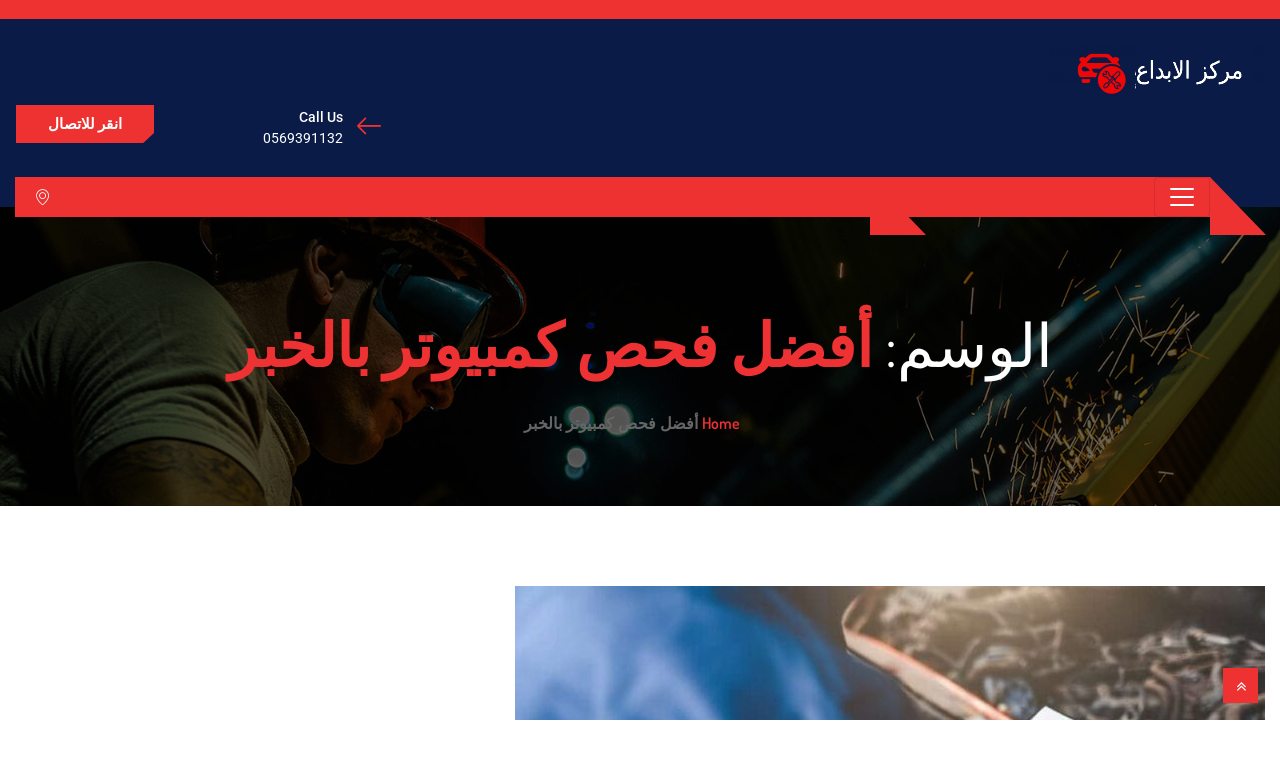

--- FILE ---
content_type: text/html; charset=UTF-8
request_url: https://www.professionality.co/tag/%D8%A3%D9%81%D8%B6%D9%84-%D9%81%D8%AD%D8%B5-%D9%83%D9%85%D8%A8%D9%8A%D9%88%D8%AA%D8%B1-%D8%A8%D8%A7%D9%84%D8%AE%D8%A8%D8%B1/
body_size: 34843
content:
<!DOCTYPE html>
 <html dir="rtl" lang="ar"> 

      <head>
         <meta charset="UTF-8">
         <meta name="viewport" content="width=device-width, initial-scale=1, maximum-scale=1">
         <style>#wpadminbar #wp-admin-bar-wccp_free_top_button .ab-icon:before {
	content: "\f160";
	color: #02CA02;
	top: 3px;
}
#wpadminbar #wp-admin-bar-wccp_free_top_button .ab-icon {
	transform: rotate(45deg);
}</style>
         <link rel="stylesheet" data-href="https://www.professionality.co/wp-content/cache/flying-press/eb341687e81c.f8becbadb820.google-font.css"> 
         <meta name='robots' content='index, follow, max-image-preview:large, max-snippet:-1, max-video-preview:-1' />

	<!-- This site is optimized with the Yoast SEO plugin v26.6 - https://yoast.com/wordpress/plugins/seo/ -->
	<title>أفضل فحص كمبيوتر بالخبر الأرشيف - مركز الابداع لصيانة السيارات في الخبر - الدمام</title>
<style>.flying-press-lazy-bg{background-image:none!important;}</style>
<link rel='preload' href='//www.professionality.co/wp-content/uploads/2019/01/slider-2-2.png' as='image' fetchpriority='high' />
<link rel='preload' href='//www.professionality.co/wp-content/uploads/2022/10/withe.png' as='image' imagesrcset='' imagesizes=''/>
<link rel='preload' href='https://www.professionality.co/wp-content/uploads/2022/03/فحص-سيارات-في-الخبر-الدمام-بالمنطقة-الشرقية--750x465.jpg' as='image' imagesrcset='' imagesizes=''/>
<link rel='preload' href='https://www.professionality.co/wp-content/themes/autrics/assets/fonts/iconfont.ttf?d535rg' as='font' type='font/ttf' fetchpriority='high' crossorigin='anonymous'><link rel='preload' href='https://www.professionality.co/wp-content/swis/cache/fonts/s/roboto/v49/KFO7CnqEu92Fr1ME7kSn66aGLdTylUAMa3yUBA.woff2' as='font' type='font/woff2' fetchpriority='high' crossorigin='anonymous'><link rel='preload' href='https://www.professionality.co/wp-content/plugins/elementor/assets/lib/font-awesome/fonts/fontawesome-webfont.woff2?v=4.7.0' as='font' type='font/woff2' fetchpriority='high' crossorigin='anonymous'><link rel='preload' href='https://www.professionality.co/wp-content/swis/cache/fonts/s/dosis/v34/HhyaU5sn9vOmLzloC_U.woff2' as='font' type='font/woff2' fetchpriority='high' crossorigin='anonymous'><link rel='preload' href='https://www.professionality.co/wp-content/plugins/elementor/assets/lib/font-awesome/fonts/fontawesome-webfont.woff?v=4.7.0' as='font' type='font/woff' fetchpriority='high' crossorigin='anonymous'><link rel='preload' href='https://www.professionality.co/wp-content/cache/flying-press/HhyJU5sn9vOmLxNkIwRSjTVNWLEJ0LQl2xMEbKsUPqjm.woff2' as='font' type='font/woff2' fetchpriority='high' crossorigin='anonymous'>
<style id="flying-press-css">@font-face{font-display:swap;font-family:Dosis;font-style:normal;font-weight:700;src:url(https://www.professionality.co/wp-content/cache/flying-press/HhyJU5sn9vOmLxNkIwRSjTVNWLEJ0LQl1BMEbKsUPqjmG8Q.woff2)format("woff2");unicode-range:U+102-103,U+110-111,U+128-129,U+168-169,U+1A0-1A1,U+1AF-1B0,U+300-301,U+303-304,U+308-309,U+323,U+329,U+1EA0-1EF9,U+20AB}@font-face{font-display:swap;font-family:Dosis;font-style:normal;font-weight:700;src:url(https://www.professionality.co/wp-content/cache/flying-press/HhyJU5sn9vOmLxNkIwRSjTVNWLEJ0LQl1RMEbKsUPqjmG8Q.woff2)format("woff2");unicode-range:U+100-2BA,U+2BD-2C5,U+2C7-2CC,U+2CE-2D7,U+2DD-2FF,U+304,U+308,U+329,U+1D00-1DBF,U+1E00-1E9F,U+1EF2-1EFF,U+2020,U+20A0-20AB,U+20AD-20C0,U+2113,U+2C60-2C7F,U+A720-A7FF}@font-face{font-display:swap;font-family:Dosis;font-style:normal;font-weight:700;src:url(https://www.professionality.co/wp-content/cache/flying-press/HhyJU5sn9vOmLxNkIwRSjTVNWLEJ0LQl2xMEbKsUPqjm.woff2)format("woff2");unicode-range:U+??,U+131,U+152-153,U+2BB-2BC,U+2C6,U+2DA,U+2DC,U+304,U+308,U+329,U+2000-206F,U+20AC,U+2122,U+2191,U+2193,U+2212,U+2215,U+FEFF,U+FFFD}@-webkit-keyframes a{}@keyframes a{}@-webkit-keyframes b{0%{background-position:0 0}}@keyframes b{0%{background-position:0 0}}@-ms-viewport{width:device-width}article,aside,dialog,figcaption,figure,footer,header,hgroup,main,nav,section{display:block}p,dl,ol,ul{margin-top:0;margin-bottom:1rem}a:not([href]):not([tabindex]),a:not([href]):not([tabindex]):focus,a:not([href]):not([tabindex]):hover{color:inherit;text-decoration:none}svg:not(:root){overflow:hidden}@media (width>=576px){.container{max-width:540px}}@media (width>=768px){.container{max-width:720px}}@media (width>=992px){.container{max-width:960px}}@media (width>=1200px){.container{max-width:1140px}}.row{-ms-flex-wrap:wrap;flex-wrap:wrap;margin-left:-15px;margin-right:-15px;display:-webkit-box;display:-ms-flexbox;display:flex}@media (width>=768px){.col-md-3{-webkit-box-flex:0;-ms-flex:0 0 25%;flex:0 0 25%;max-width:25%}.col-md-4{-webkit-box-flex:0;-ms-flex:0 0 33.3333%;flex:0 0 33.3333%;max-width:33.3333%}.col-md-5{-webkit-box-flex:0;-ms-flex:0 0 41.6667%;flex:0 0 41.6667%;max-width:41.6667%}.col-md-8{-webkit-box-flex:0;-ms-flex:0 0 66.6667%;flex:0 0 66.6667%;max-width:66.6667%}.col-md-12{-webkit-box-flex:0;-ms-flex:0 0 100%;flex:0 0 100%;max-width:100%}}@media (width>=992px){.col-lg-2{-webkit-box-flex:0;-ms-flex:0 0 16.6667%;flex:0 0 16.6667%;max-width:16.6667%}.col-lg-4{-webkit-box-flex:0;-ms-flex:0 0 33.3333%;flex:0 0 33.3333%;max-width:33.3333%}.col-lg-6{-webkit-box-flex:0;-ms-flex:0 0 50%;flex:0 0 50%;max-width:50%}}.btn:not(:disabled):not(.disabled).active,.btn:not(:disabled):not(.disabled):active{background-image:none}.collapse{display:none}.collapse.show{display:block}.dropdown,.dropup{position:relative}.dropdown-toggle:after{vertical-align:.255em;content:"";border:.3em solid #fff0;border-top-color:currentColor;border-bottom:0;width:0;height:0;margin-left:.255em;display:inline-block}.dropdown-toggle:empty:after{margin-left:0}.nav{-ms-flex-wrap:wrap;flex-wrap:wrap;margin-bottom:0;padding-left:0;list-style:none;display:-webkit-box;display:-ms-flexbox;display:flex}.navbar{-ms-flex-wrap:wrap;flex-wrap:wrap;justify-content:space-between;align-items:center;padding:.5rem 1rem;display:-webkit-box;display:-ms-flexbox;display:flex;position:relative}.navbar>.container,.navbar>.container-fluid{-ms-flex-wrap:wrap;flex-wrap:wrap;justify-content:space-between;align-items:center;display:-webkit-box;display:-ms-flexbox;display:flex}.navbar-nav{-webkit-box-orient:vertical;-webkit-box-direction:normal;-ms-flex-direction:column;flex-direction:column;margin-bottom:0;padding-left:0;list-style:none;display:-webkit-box;display:-ms-flexbox;display:flex}.navbar-collapse{-webkit-box-flex:1;-ms-flex-positive:1;-ms-flex-preferred-size:100%;flex-grow:1;flex-basis:100%;align-items:center}@media (width<=991.98px){.navbar-expand-lg>.container,.navbar-expand-lg>.container-fluid{padding-left:0;padding-right:0}}@media (width>=992px){.navbar-expand-lg{-webkit-box-orient:horizontal;-webkit-box-direction:normal;-ms-flex-flow:row;flex-flow:row;justify-content:flex-start}.navbar-expand-lg .navbar-nav{-webkit-box-orient:horizontal;-webkit-box-direction:normal;-ms-flex-direction:row;flex-direction:row}.navbar-expand-lg .navbar-nav .dropdown-menu{position:absolute}.navbar-expand-lg .navbar-nav .nav-link{padding-left:.5rem;padding-right:.5rem}.navbar-expand-lg>.container,.navbar-expand-lg>.container-fluid{-ms-flex-wrap:nowrap;flex-wrap:nowrap}.navbar-expand-lg .navbar-collapse{-ms-flex-preferred-size:auto;flex-basis:auto;display:-webkit-box!important;display:-ms-flexbox!important;display:flex!important}.navbar-expand-lg .navbar-toggler{display:none}}.breadcrumb{background-color:#e9ecef;border-radius:.25rem;-ms-flex-wrap:wrap;flex-wrap:wrap;margin-bottom:1rem;padding:.75rem 1rem;list-style:none;display:-webkit-box;display:-ms-flexbox;display:flex}@-webkit-keyframes progress-bar-stripes{}@keyframes progress-bar-stripes{}.mr-auto,.mx-auto{margin-right:auto!important}.ml-auto,.mx-auto{margin-left:auto!important}@media print{*,:after,:before{text-shadow:none!important;box-shadow:none!important}a:not(.btn){text-decoration:underline}img,tr{page-break-inside:avoid}h2,h3,p{orphans:3;widows:3}h2,h3{page-break-after:avoid}@page{size:a3}body,.container{min-width:992px!important}.navbar{display:none}}:root{--blue:#007bff;--indigo:#6610f2;--purple:#6f42c1;--pink:#e83e8c;--red:#dc3545;--orange:#fd7e14;--yellow:#ffc107;--green:#28a745;--teal:#20c997;--cyan:#17a2b8;--white:#fff;--gray:#6c757d;--gray-dark:#343a40;--primary:#007bff;--secondary:#6c757d;--success:#28a745;--info:#17a2b8;--warning:#ffc107;--danger:#dc3545;--light:#f8f9fa;--dark:#343a40;--breakpoint-xs:0;--breakpoint-sm:576px;--breakpoint-md:768px;--breakpoint-lg:992px;--breakpoint-xl:1200px;--font-family-sans-serif:-apple-system,BlinkMacSystemFont,"Segoe UI",Roboto,"Helvetica Neue",Arial,sans-serif,"Apple Color Emoji","Segoe UI Emoji","Segoe UI Symbol","Noto Color Emoji";--font-family-monospace:SFMono-Regular,Menlo,Monaco,Consolas,"Liberation Mono","Courier New",monospace}*,:after,:before{box-sizing:border-box}html{-webkit-text-size-adjust:100%;-ms-text-size-adjust:100%;-ms-overflow-style:scrollbar;-webkit-tap-highlight-color:#fff0;font-family:sans-serif;line-height:1.15}@-ms-viewport{width:device-width}article,aside,figcaption,figure,footer,header,hgroup,main,nav,section{display:block}body{color:#212529;text-align:right;background-color:#fff;margin:0;font-family:-apple-system,BlinkMacSystemFont,Segoe UI,Roboto,Helvetica Neue,Arial,sans-serif,Apple Color Emoji,Segoe UI Emoji,Segoe UI Symbol,Noto Color Emoji;font-size:1rem;font-weight:400;line-height:1.5}h1,h2,h3,h4,h5,h6{margin-top:0;margin-bottom:.5rem}p,dl,ol,ul{margin-top:0;margin-bottom:1rem}ol ol,ol ul,ul ol,ul ul{margin-bottom:0}a{color:#007bff;-webkit-text-decoration-skip:objects;background-color:#fff0;text-decoration:none}a:hover{color:#0056b3;text-decoration:underline}a:not([href]):not([tabindex]),a:not([href]):not([tabindex]):focus,a:not([href]):not([tabindex]):hover{color:inherit;text-decoration:none}a:not([href]):not([tabindex]):focus{outline:0}img{vertical-align:middle;border-style:none}svg{vertical-align:middle;overflow:hidden}button{border-radius:0}button:focus{outline:1px dotted;outline:5px auto -webkit-focus-ring-color}button,input,optgroup,select,textarea{font-family:inherit;font-size:inherit;line-height:inherit;margin:0}button,input{overflow:visible}button,select{text-transform:none}[type=reset],[type=submit],button,html [type=button]{-webkit-appearance:button}[type=button]::-moz-focus-inner,[type=reset]::-moz-focus-inner,[type=submit]::-moz-focus-inner,button::-moz-focus-inner{border-style:none;padding:0}input[type=checkbox],input[type=radio]{box-sizing:border-box;padding:0}input[type=date],input[type=datetime-local],input[type=month],input[type=time]{-webkit-appearance:listbox}[type=number]::-webkit-inner-spin-button,[type=number]::-webkit-outer-spin-button{height:auto}[type=search]{outline-offset:-2px;-webkit-appearance:none}[type=search]::-webkit-search-cancel-button,[type=search]::-webkit-search-decoration{-webkit-appearance:none}::-webkit-file-upload-button{font:inherit;-webkit-appearance:button}.h1,.h2,.h3,.h4,.h5,.h6,h1,h2,h3,h4,h5,h6{color:inherit;margin-bottom:.5rem;font-family:inherit;font-weight:500;line-height:1.2}.h1,h1{font-size:2.5rem}.h2,h2{font-size:2rem}.img-fluid{max-width:100%;height:auto}.container{width:100%;margin-left:auto;margin-right:auto;padding-left:15px;padding-right:15px}@media (width>=576px){.container{max-width:540px}}@media (width>=768px){.container{max-width:720px}}@media (width>=992px){.container{max-width:960px}}@media (width>=1200px){.container{max-width:1140px}}.row{-ms-flex-wrap:wrap;flex-wrap:wrap;margin-left:-15px;margin-right:-15px;display:-ms-flexbox;display:flex}.col,.col-1,.col-10,.col-11,.col-12,.col-2,.col-3,.col-4,.col-5,.col-6,.col-7,.col-8,.col-9,.col-auto,.col-lg,.col-lg-1,.col-lg-10,.col-lg-11,.col-lg-12,.col-lg-2,.col-lg-3,.col-lg-4,.col-lg-5,.col-lg-6,.col-lg-7,.col-lg-8,.col-lg-9,.col-lg-auto,.col-md,.col-md-1,.col-md-10,.col-md-11,.col-md-12,.col-md-2,.col-md-3,.col-md-4,.col-md-5,.col-md-6,.col-md-7,.col-md-8,.col-md-9,.col-md-auto,.col-sm,.col-sm-1,.col-sm-10,.col-sm-11,.col-sm-12,.col-sm-2,.col-sm-3,.col-sm-4,.col-sm-5,.col-sm-6,.col-sm-7,.col-sm-8,.col-sm-9,.col-sm-auto,.col-xl,.col-xl-1,.col-xl-10,.col-xl-11,.col-xl-12,.col-xl-2,.col-xl-3,.col-xl-4,.col-xl-5,.col-xl-6,.col-xl-7,.col-xl-8,.col-xl-9,.col-xl-auto{width:100%;min-height:1px;padding-left:15px;padding-right:15px;position:relative}@media (width>=768px){.col-md-3{-ms-flex:0 0 25%;flex:0 0 25%;max-width:25%}.col-md-4{-ms-flex:0 0 33.3333%;flex:0 0 33.3333%;max-width:33.3333%}.col-md-5{-ms-flex:0 0 41.6667%;flex:0 0 41.6667%;max-width:41.6667%}.col-md-8{-ms-flex:0 0 66.6667%;flex:0 0 66.6667%;max-width:66.6667%}.col-md-12{-ms-flex:0 0 100%;flex:0 0 100%;max-width:100%}}@media (width>=992px){.col-lg-2{-ms-flex:0 0 16.6667%;flex:0 0 16.6667%;max-width:16.6667%}.col-lg-4{-ms-flex:0 0 33.3333%;flex:0 0 33.3333%;max-width:33.3333%}.col-lg-6{-ms-flex:0 0 50%;flex:0 0 50%;max-width:50%}}.btn{text-align:center;white-space:nowrap;vertical-align:middle;-webkit-user-select:none;-moz-user-select:none;-ms-user-select:none;user-select:none;border:1px solid #fff0;border-radius:.25rem;padding:.375rem .75rem;font-size:1rem;font-weight:400;line-height:1.5;transition:color .15s ease-in-out,background-color .15s ease-in-out,border-color .15s ease-in-out,box-shadow .15s ease-in-out;display:inline-block}@media screen and (prefers-reduced-motion:reduce){.btn{transition:none}}.btn:focus,.btn:hover{text-decoration:none}.btn.focus,.btn:focus{outline:0;box-shadow:0 0 0 .2rem #007bff40}.btn.disabled,.btn:disabled{opacity:.65}.btn:not(:disabled):not(.disabled){cursor:pointer}.btn-primary{color:#fff;background-color:#007bff;border-color:#007bff}.btn-primary:hover{color:#fff;background-color:#0069d9;border-color:#0062cc}.btn-primary.focus,.btn-primary:focus{box-shadow:0 0 0 .2rem #007bff80}.btn-primary.disabled,.btn-primary:disabled{color:#fff;background-color:#007bff;border-color:#007bff}.btn-primary:not(:disabled):not(.disabled).active,.btn-primary:not(:disabled):not(.disabled):active,.show>.btn-primary.dropdown-toggle{color:#fff;background-color:#0062cc;border-color:#005cbf}.btn-primary:not(:disabled):not(.disabled).active:focus,.btn-primary:not(:disabled):not(.disabled):active:focus,.show>.btn-primary.dropdown-toggle:focus{box-shadow:0 0 0 .2rem #007bff80}.collapse:not(.show){display:none}.dropdown,.dropleft,.dropright,.dropup{position:relative}.dropdown-toggle:after{vertical-align:.255em;content:"";border:.3em solid #fff0;border-top-color:currentColor;border-bottom:0;width:0;height:0;margin-right:.255em;display:inline-block}.dropdown-toggle:empty:after{margin-right:0}.dropdown-menu{z-index:1000;float:right;color:#212529;text-align:right;background-color:#fff;background-clip:padding-box;border:1px solid #00000026;border-radius:.25rem;min-width:10rem;margin:.125rem 0 0;padding:.5rem 0;font-size:1rem;list-style:none;display:none;position:absolute;top:100%;left:auto}.dropdown-item{clear:both;color:#212529;width:100%;text-align:inherit;white-space:nowrap;background-color:#fff0;border:0;padding:.25rem 1.5rem;font-weight:400;display:block}.dropdown-item:focus,.dropdown-item:hover{color:#16181b;background-color:#f8f9fa;text-decoration:none}.dropdown-item.active,.dropdown-item:active{color:#fff;background-color:#007bff;text-decoration:none}.dropdown-item.disabled,.dropdown-item:disabled{color:#6c757d;background-color:#fff0}.dropdown-menu.show{display:block}.nav{-ms-flex-wrap:wrap;flex-wrap:wrap;margin-bottom:0;padding-right:0;list-style:none;display:-ms-flexbox;display:flex}.nav-link{padding:.5rem 1rem;display:block}.nav-link:focus,.nav-link:hover{text-decoration:none}.navbar{-ms-flex-wrap:wrap;flex-wrap:wrap;justify-content:space-between;align-items:center;padding:.5rem 1rem;display:-ms-flexbox;display:flex;position:relative}.navbar>.container,.navbar>.container-fluid{-ms-flex-wrap:wrap;flex-wrap:wrap;justify-content:space-between;align-items:center;display:-ms-flexbox;display:flex}.navbar-nav{-ms-flex-direction:column;flex-direction:column;margin-bottom:0;padding-right:0;list-style:none;display:-ms-flexbox;display:flex}.navbar-nav .nav-link{padding-left:0;padding-right:0}.navbar-nav .dropdown-menu{float:none;position:static}.navbar-collapse{-ms-flex-positive:1;-ms-flex-preferred-size:100%;flex-grow:1;flex-basis:100%;align-items:center}.navbar-toggler{background-color:#fff0;border:1px solid #fff0;border-radius:.25rem;padding:.25rem .75rem;font-size:1.25rem;line-height:1}.navbar-toggler:focus,.navbar-toggler:hover{text-decoration:none}.navbar-toggler:not(:disabled):not(.disabled){cursor:pointer}.navbar-toggler-icon{vertical-align:middle;content:"";background:50%/100% 100% no-repeat;width:1.5em;height:1.5em;display:inline-block}@media (width<=991.98px){.navbar-expand-lg>.container,.navbar-expand-lg>.container-fluid{padding-left:0;padding-right:0}}@media (width>=992px){.navbar-expand-lg{-ms-flex-flow:row;flex-flow:row;justify-content:flex-start}.navbar-expand-lg .navbar-nav{-ms-flex-direction:row;flex-direction:row}.navbar-expand-lg .navbar-nav .dropdown-menu{position:absolute}.navbar-expand-lg .navbar-nav .nav-link{padding-left:.5rem;padding-right:.5rem}.navbar-expand-lg>.container,.navbar-expand-lg>.container-fluid{-ms-flex-wrap:nowrap;flex-wrap:nowrap}.navbar-expand-lg .navbar-collapse{-ms-flex-preferred-size:auto;flex-basis:auto;display:-ms-flexbox!important;display:flex!important}.navbar-expand-lg .navbar-toggler{display:none}}.navbar-light .navbar-nav .nav-link{color:#00000080}.navbar-light .navbar-nav .nav-link:focus,.navbar-light .navbar-nav .nav-link:hover{color:#000000b3}.navbar-light .navbar-nav .active>.nav-link,.navbar-light .navbar-nav .nav-link.active,.navbar-light .navbar-nav .nav-link.show,.navbar-light .navbar-nav .show>.nav-link{color:#000000e6}.navbar-light .navbar-toggler{color:#00000080;border-color:#0000001a}.breadcrumb{background-color:#e9ecef;border-radius:.25rem;-ms-flex-wrap:wrap;flex-wrap:wrap;margin-bottom:1rem;padding:.75rem 1rem;list-style:none;display:-ms-flexbox;display:flex}.clearfix:after{clear:both;content:"";display:block}.align-items-center{align-items:center!important}.float-right{float:left!important}.mr-auto,.mx-auto{margin-left:auto!important}.ml-auto,.mx-auto{margin-right:auto!important}.text-right{text-align:left!important}@media print{*,:after,:before{text-shadow:none!important;box-shadow:none!important}a:not(.btn){text-decoration:underline}img,tr{page-break-inside:avoid}h2,h3,p{orphans:3;widows:3}h2,h3{page-break-after:avoid}@page{size:a3}body,.container{min-width:992px!important}.navbar{display:none}}@font-face{font-display:swap;font-family:FontAwesome;src:url(https://www.professionality.co/wp-content/plugins/elementor/assets/lib/font-awesome/fonts/fontawesome-webfont.eot?v=4.7.0);src:url(https://www.professionality.co/wp-content/plugins/elementor/assets/lib/font-awesome/fonts/fontawesome-webfont.eot#iefix&v=4.7.0)format("embedded-opentype"),url(https://www.professionality.co/wp-content/plugins/elementor/assets/lib/font-awesome/fonts/fontawesome-webfont.woff2?v=4.7.0)format("woff2"),url(https://www.professionality.co/wp-content/plugins/elementor/assets/lib/font-awesome/fonts/fontawesome-webfont.woff?v=4.7.0)format("woff"),url(https://www.professionality.co/wp-content/plugins/elementor/assets/lib/font-awesome/fonts/fontawesome-webfont.ttf?v=4.7.0)format("truetype"),url(https://www.professionality.co/wp-content/plugins/elementor/assets/lib/font-awesome/fonts/fontawesome-webfont.svg?v=4.7.0#fontawesomeregular)format("svg");font-weight:400;font-style:normal}.fa{font:14px/1 FontAwesome;font-size:inherit;text-rendering:auto;-webkit-font-smoothing:antialiased;-moz-osx-font-smoothing:grayscale;display:inline-block}@-webkit-keyframes fa-spin{0%{-webkit-transform:rotate(0);transform:rotate(0)}to{-webkit-transform:rotate(359deg);transform:rotate(359deg)}}@keyframes fa-spin{0%{-webkit-transform:rotate(0);transform:rotate(0)}to{-webkit-transform:rotate(359deg);transform:rotate(359deg)}}.fa-angle-double-up:before{content:""}.fa-angle-down:before{content:""}@font-face{font-display:swap;font-family:iconfont;src:url(https://www.professionality.co/wp-content/themes/autrics/assets/fonts/iconfont.eot?d535rg);src:url(https://www.professionality.co/wp-content/themes/autrics/assets/fonts/iconfont.eot?d535rg#iefix)format("embedded-opentype"),url(https://www.professionality.co/wp-content/themes/autrics/assets/fonts/iconfont.ttf?d535rg)format("truetype"),url(https://www.professionality.co/wp-content/themes/autrics/assets/fonts/iconfont.woff?d535rg)format("woff"),url(https://www.professionality.co/wp-content/themes/autrics/assets/fonts/iconfont.svg?d535rg#iconfont)format("svg");font-weight:400;font-style:normal}[class^=icon-],[class*=\ icon-],.icon:before{speak:none;font-variant:normal;text-transform:none;-webkit-font-smoothing:antialiased;-moz-osx-font-smoothing:grayscale;font-style:normal;font-weight:400;line-height:1;font-family:iconfont!important}.icon-user:before{content:""}.icon-clock:before{content:""}.icon-cross:before{content:""}.icon-arrow-right:before{content:""}.icon-phone1:before{content:""}.icon-search:before{content:""}.icon-folder:before{content:""}:focus{outline:0}@-webkit-keyframes fadeOut{0%{opacity:1}to{opacity:0}}@keyframes fadeOut{0%{opacity:1}to{opacity:0}}input:focus,textarea:focus,select:focus{outline-offset:0;outline:-webkit-focus-ring-color auto 0}button:focus{outline:-webkit-focus-ring-color auto 0}body,#wpwrap{color:#525252;overflow-x:hidden;-webkit-font-smoothing:antialiased!important}@media only screen and (width>=768px){.entry-content>*,.entry .entry-summary>*{margin:32px 0}}svg{fill:currentColor;transition:fill .12s ease-in-out}body{color:#666;-webkit-font-smoothing:antialiased;-moz-osx-font-smoothing:grayscale;font-family:Roboto,sans-serif;font-size:16px;line-height:24px;overflow-x:hidden}h1,h2,h3,h4,h5,h6{color:#101010;margin-bottom:20px;font-family:Dosis,sans-serif}h1,h2,h3,h4{font-weight:700}a{color:#101010}a:hover{text-decoration:none}button:focus{-webkit-box-shadow:none;box-shadow:none;outline:0}.btn{text-transform:uppercase;z-index:1;border:1px solid #ee3131;border-radius:0;align-items:center;height:50px;padding:10px 30px;font-family:Dosis,sans-serif;font-size:15px;font-weight:700;-webkit-transition:none;transition:none;display:-webkit-inline-box;display:-ms-inline-flexbox;display:inline-flex;position:relative;overflow:hidden}.btn:hover{background:#fff0;border:1px solid #fff0}.btn:after{content:"";z-index:-1;width:100%;height:100%;-webkit-transition:all .5s;transition:all .5s;position:absolute;top:0;left:0}.btn:hover:after{background:url("data:image/svg+xml;utf8,<svg version=\"1.1\" id=\"Layer_1\" xmlns=\"http://www.w3.org/2000/svg\" xmlns:xlink=\"http://www.w3.org/1999/xlink\" x=\"0px\" y=\"0px\" viewBox=\"0 0 180 50\" preserveAspectRatio=\"none\"><g><polygon fill-rule=\"evenodd\" clip-rule=\"evenodd\" fill=\"rgb(47,57,103)\" points=\"0,0 0,50 166,50 180,37 180,0\"/></g></svg>") no-repeat}.btn-primary{color:#fff;background:#fff0;border:1px solid #fff0;position:relative}.main-container{padding:80px 0 50px}.readmore-btn-area{margin-top:20px}.ts-logo-area{padding:6px 0}.top-contact-info{float:right;margin:0;padding:0;list-style:none}.top-contact-info li{display:inline-block;position:relative;top:10px}.top-contact-info li span{color:#d20023;margin-right:10px;font-size:24px;display:inline-block;position:relative;top:-7px}.top-contact-info a.btn-primary{position:relative;top:-15px}.top-contact-info .btn{height:40px;padding:8px 32px;line-height:24px}.info-wrapper{margin-right:50px;display:inline-block}.info-wrapper p{margin-bottom:0}.info-wrapper .info-title{color:#101010;font-size:14px;font-weight:500;line-height:18px}.info-wrapper .info-subtitle{color:#666;font-size:14px}.header-angle{z-index:2;margin-bottom:-15px;position:relative}.header-angle .navbar .nav-item .nav-link{font-weight:700}.header-angle:after{content:"";z-index:-1;background:#ee3131;width:68%;height:100%;position:absolute;top:0;right:0}.header-angle:before{content:"";border-top:58px solid #fff0;border-right:56px solid #ee3131;position:absolute;top:0;right:68%}.header-angle .ts-navbar{margin-right:0}.cart-link{margin-top:5px}.cart-link a{color:#fff;font-size:20px;display:inline-block}.cart-link form{z-index:1;padding:0 0 0 15px;display:inline-block;position:relative}.cart-link form button{color:#fff;padding:0;font-size:16px}.cart-link form button .icon-cross{opacity:0;visibility:hidden;position:absolute;top:0;left:0;right:0}.cart-link form button .icon-cross.show{opacity:1;visibility:visible;-webkit-transition:all .3s linear;transition:all .3s linear}.cart-link form button .icon-search{visibility:hidden;opacity:0}.cart-link form button .icon-search.show{opacity:1;visibility:visible;-webkit-transition:all .3s linear;transition:all .3s linear}.cart-link form .search-box{opacity:0;visibility:hidden;background:#fff;padding:10px;-webkit-transition:all .3s linear;transition:all .3s linear;position:absolute;bottom:-100px;left:auto;right:0}.cart-link form .search-box input[type=search]{background:#fff0;border:1px solid #ee31311f;padding:5px 0}.cart-link form .search-box input::-webkit-input-placeholder{color:#101010;letter-spacing:.5px;padding-left:10px;font-family:Dosis,sans-serif;font-size:14px;font-style:italic;font-weight:300}.cart-link form .search-box input::placeholder{color:#101010;letter-spacing:.5px;padding-left:10px;font-family:Dosis,sans-serif;font-size:14px;font-style:italic;font-weight:300}.cart-link form .search-box input:-ms-placeholder-shown{color:#101010;letter-spacing:.5px;padding-left:10px;font-family:Dosis,sans-serif;font-size:14px;font-style:italic;font-weight:300}.cart-link form .search-box input::-moz-placeholder{color:#101010;letter-spacing:.5px;padding-left:10px;font-family:Dosis,sans-serif;font-size:14px;font-style:italic;font-weight:300}.cart-link form .search-box input::placeholder{color:#101010;letter-spacing:.5px;padding-left:10px;font-family:Dosis,sans-serif;font-size:14px;font-style:italic;font-weight:300}.cart-link form .search-box input:focus{outline:0 solid}.cart-link form .search-box.show{opacity:1;visibility:visible;bottom:-73px}.cart-link .search-close{color:#fff;cursor:pointer}.cart-link .search-close .icon-cross{display:none}.cart-link .search-close .icon-cross.show{display:block}.cart-link .header-search-icon{cursor:pointer;color:#fff}.cart-link .header-search-icon .icon-search{display:none}.cart-link .header-search-icon .icon-search.show{display:block}@media (width>=1600px){.header-angle:before{right:62.5%}.header-angle:after{width:62.5%}}.navbar{padding:0}.navbar .navbar-nav>li{margin-right:30px}.navbar .nav-item .nav-link{text-transform:uppercase;z-index:2;color:#fff;padding:17px 5px;font-family:Dosis,sans-serif;font-size:15px;font-weight:600;display:block;position:relative}.navbar .nav-item .nav-link:hover,.navbar .nav-item .nav-link:focus{color:#fff}.navbar .nav-item .nav-link:before{color:#fff;content:"";margin:auto;font-family:fontawesome;font-size:12px;font-weight:700;position:absolute;top:31px;bottom:0;right:-8px;-webkit-transform:translateY(-49%);transform:translateY(-49%)}.navbar .nav-item .nav-link:only-child:before{content:""}.navbar .nav-item .nav-link:after{content:"";opacity:0;visibility:hidden;background:#fff;width:100%;height:4px;-webkit-transition:all .5s;transition:all .5s;position:absolute;bottom:-1px;left:0;-webkit-transform:scale(0);transform:scale(0)}.navbar .nav-item .nav-link:hover:after{opacity:1;visibility:visible;-webkit-transform:scale(1);transform:scale(1)}.navbar-nav .nav-item .dropdown-menu{background:#fff;border:none;border-radius:0;min-width:220px;padding:0;-webkit-transition:all .3s;transition:all .3s;top:57px;left:0}.navbar-nav .nav-item .dropdown-menu li{margin:0;padding-bottom:0}.navbar-nav .nav-item .dropdown-menu li a{color:#101010;text-transform:uppercase;padding:13px 23px;font-family:Dosis,sans-serif;font-size:15px;font-weight:600;display:block}.navbar-nav .nav-item .dropdown-menu li a:hover,.navbar-nav .nav-item .dropdown-menu li a.active{color:#fff;background:#ee3131}.navbar-nav .show>.nav-link,.navbar-nav:focus{color:#fff}.navbar-light .navbar-toggler-icon{background-image:url("data:image/svg+xml;charset=utf8,%3Csvg viewBox='0 0 30 30' xmlns='http://www.w3.org/2000/svg'%3E%3Cpath stroke='rgba(255, 255, 255, 1)' stroke-width='2' stroke-linecap='round' stroke-miterlimit='10' d='M4 7h22M4 15h22M4 23h22'/%3E%3C/svg%3E")}.ts-navbar{margin-right:20px}.ts-top-bar-2{padding:8px 0}.ts-top-bar-2.classic{background-color:#06163a}.ts-header-classic .ts-logo-area{background-color:#091b46;padding:25px 0 58px}.ts-header-classic .ts-logo-area .info-wrapper .info-subtitle{color:#fff}.ts-header-classic .ts-logo-area .info-wrapper .info-subtitle a{color:inherit}.ts-header-classic .ts-logo-area .info-wrapper .info-title{color:#fff}.ts-header-classic .header-angle{width:100%;margin-top:-30px;position:absolute}.ts-header-classic .header-angle:after{background:#fff0}.ts-header-classic .header-angle .ts-navbar{border-right:1px solid #f15050;margin-right:30px}.ts-header-classic .header-angle .navbar-nav{padding-left:0}.ts-header-classic .header-angle:before{background:#fff0}.ts-header-classic .header-angle:after{width:87%}.ts-header-classic .header-angle .navbar-light{background:#ee3131;margin-left:55px}.ts-header-classic .header-angle .navbar-light:before{content:"";border-top:58px solid #fff0;border-right:56px solid #ee3131;position:absolute;top:0;left:-56px;right:auto}.ts-header-classic .header-cart{padding-right:20px}.ts-header-classic .cart-link form{padding:0}.ts-header-classic .navbar-collapse{justify-content:start!important}@-webkit-keyframes fadeInDown{}@keyframes fadeInDown{}.banner-area{background-repeat:no-repeat;background-size:cover;min-height:285px}.banner-area.bg-overlay:after{background:#0009}.bg-overlay{z-index:1;position:relative}.bg-overlay:after{content:"";z-index:-1;background:#4e5972b3;width:100%;height:100%;position:absolute;top:0;left:0}.banner-heading{text-align:center}.banner-heading .banner-title{color:#fff;padding:100px 0 0;font-size:60px;font-weight:400}.banner-heading .banner-title span{color:#ee3233;font-weight:700}.breadcrumb{text-align:center;background:0 0;width:100%;margin-bottom:0;padding-bottom:70px;padding-left:0;font-weight:600;display:inline-block}.breadcrumb li{color:#fff;font-family:Dosis,sans-serif;font-size:16px;display:inline-block}.breadcrumb li a{color:#ee3131}.breadcrumb li:not(:last-child):after{content:"/";margin:0 5px}@-webkit-keyframes slideInUp{}@keyframes slideInUp{}.readmore{color:#d20023;font-size:14px;-webkit-transition:all .3s;transition:all .3s}.readmore i{text-align:center;border-radius:50%;width:auto;height:18px;margin-left:6px;font-size:12px;line-height:16px}.footer{background:#06163a;position:relative}.copyright{background:#030e28;padding:23px 0;position:relative}.copyright .copyright-info{color:#fff}.copyright .back-btn{text-align:center;color:#fff;z-index:2;background:#d20022;border:none;width:35px;height:35px;line-height:35px;position:fixed;bottom:17px;right:22px}.footer-menu .nav{justify-content:flex-end}.footer-menu .nav li{margin-left:40px}.footer-menu .nav li a{color:#fff}.btn:after,.wpcf7-form-control.wpcf7-submit.btn.btn-primary:after,.wpcf7-form .btn:after{background-position:50%!important;background-repeat:no-repeat!important;background-size:cover!important}@-webkit-keyframes sk-bounce{0%,to{-webkit-transform:scale(0);transform:scale(0)}50%{-webkit-transform:scale(1);transform:scale(1)}}@keyframes sk-bounce{0%,to{-webkit-transform:scale(0);transform:scale(0)}50%{-webkit-transform:scale(1);transform:scale(1)}}.navbar .nav-item .navbar-toggle{display:none}@media (width<=991px){.navbar .nav-item .nav-link:before{display:none}.navbar .nav-item .navbar-toggle{z-index:50;color:#fff;margin:auto;padding:10px;display:block;position:absolute;top:10px;right:0}}img,figure{-ms-interpolation-mode:bicubic;vertical-align:middle;border:0;max-width:100%;height:auto}img[class*=wp-image-]{margin-top:10px;margin-bottom:10px;padding-bottom:10px}p{margin:0 0 25px}.unstyled{margin:0;padding:0;list-style:none}button{background:0 0;border:none;display:inline-block}button:hover{cursor:pointer}.post{margin-bottom:40px;position:relative}.post .post-body{border:1px solid #eee;padding:17px 40px 30px}.post .post-body .entry-title{word-break:break-all;margin-top:10px;margin-bottom:25px;font-size:30px}.post .post-body .entry-title a{color:#010101;-webkit-transition:all .5s;transition:all .5s}.post .post-body .entry-title a:hover{color:#d20022}.post .post-body .post-meta .post-meta-date i{margin-right:5px}.post .post-body .post-meta .post-footer{float:right;margin-top:5px;margin-right:0;display:block}.post .post-body .post-meta .post-footer a{color:#d20022;margin-right:0}.post .post-body .post-meta .post-footer a i{border:none;border-radius:0;margin-left:0;font-size:16px}.post .post-meta .post-author a{color:#666;margin-left:10px;margin-right:5px}.post .post-meta .post-author img{border-radius:50%;width:35px;height:35px}.post .post-meta span{word-break:break-all;margin-right:25px}.post .post-meta a{color:#666;margin-left:10px;margin-right:5px}.entry-content ul li{margin-bottom:10px}.post-content .post-footer .readmore{color:#101010;font-size:15px;font-weight:700}.post-content .post-footer .readmore i{border:0;margin-left:4px;font-weight:700}.post-content .post-footer .readmore:hover{color:#d20023}@media (width>=992px){.navbar.navbar-light ul.navbar-nav>li ul.dropdown-menu{opacity:0}.navbar.navbar-light ul.navbar-nav>li:hover ul.dropdown-menu{opacity:1}.navbar.navbar-light ul.dropdown-menu{visibility:hidden;-webkit-transition:all .28s ease-in-out;transition:all .28s ease-in-out;display:block;-webkit-box-shadow:0 3px 5px #0003;box-shadow:0 3px 5px #0003}.navbar.navbar-light .dropdown:hover>.dropdown-menu,.navbar.navbar-light .dropdown:hover>.dropdown-menu .dropdown:hover>.dropdown-menu,.navbar.navbar-light .dropdown:hover>.dropdown-menu .dropdown:hover>.dropdown-menu .dropdown:hover>.dropdown-menu{visibility:visible}}@media (width>=992px) and (width<=1199px){.navbar .nav-item{margin-right:12px}.navbar .nav-item .nav-link{font-size:12px}.top-contact-info .btn{padding:8px 20px}}@media (width>=768px) and (width<=991px){.navbar .navbar-nav>li{margin:0 20px}.navbar .nav-item .nav-link:before{top:25px;right:0}.navbar-nav .nav-item .dropdown-menu{background:#ee3131;-webkit-transition:all;transition:all}.navbar .nav-item:hover .dropdown-menu,.navbar .nav-item .nav-link:after{display:none}.navbar-nav .nav-item .dropdown-menu li a{color:#fff}.navbar-toggler{border:none}.header-angle:after,.top-bar-angle:after{width:100%}.top-contact-info li:last-child{display:none}.info-wrapper{margin-right:5px}.top-contact-info li{margin-left:20px}.ts-logo-area{padding-bottom:22px}.header-default .header-angle .navbar-toggler{margin:9px 0}.header-default .header-angle .navbar-collapse{background:#ee3131;width:100%;margin-left:0;position:absolute;top:100%}.cart-link form .search-box{left:auto;right:0}.navbar .nav-item .nav-link{padding:15px 0}.navbar-nav .nav-item .dropdown-menu{padding-bottom:0}.navbar-light .navbar-toggler{border-color:#fff;border-radius:0}.copyright-info{text-align:center}.footer-menu .nav{justify-content:center}.footer-menu .nav li{margin-left:0;padding:0 5px}.ts-header-classic.header-default .header-angle .navbar-toggler{margin:9px 0 9px 13px}.ts-header-classic .header-angle .navbar-light:before,.top-bar-angle:before{display:none}.ts-header-classic .header-angle .navbar-light{margin-left:0}.header-default.ts-header-classic .header-angle .navbar-collapse{margin-left:0;margin-right:0;padding-left:0;padding-right:0}.header-angle:before,.ts-header-standard .header-cart{display:none}.navbar-nav .nav-item .dropdown-menu li a:hover,.navbar-nav .nav-item .dropdown-menu li a.active{color:#fff;background:#ab2727}}@media (width<=767px){.navbar .navbar-nav>li{margin:0 15px}.navbar .nav-item .nav-link:before{right:15px}section,.section{z-index:1;padding:60px 0;position:relative}.header-cart{display:none}.header-default .header-angle .navbar-toggler{margin-left:0}.working-box-wrapper .working-single-box:after,.ts-header-classic .header-angle .navbar-light:before{display:none}.ts-header-classic .header-angle .navbar-light{margin-left:0}.top-contact-info li:last-child{margin-top:10px}.ts-logo img{max-width:inherit}.banner-heading .banner-title{font-size:40px}.ts-logo img{margin:15px 0;display:block}.top-bar-angle:before,.ts-top-bar:before,.top-contact-info a.btn-primary,.navbar .nav-item .nav-link:hover:after,.header-default .header-angle .navbar .nav-item .nav-link.active:after,.box-skew-right img,.box-skew-right img,.header-angle:before,.working-left-shape,.working-right-shape,.angle-shap{display:none}.top-contact-info li:last-child{display:inline-block}.info-wrapper{margin-right:5px}.top-contact-info{float:none;margin-top:10px;margin-bottom:10px}.top-contact-info li{margin-bottom:10px;margin-left:0;margin-right:15px}.ts-logo-area{padding-bottom:22px}.header-default .header-angle .navbar-toggler{margin:9px 0}.header-angle:after{width:100%}.header-default .header-angle .navbar-collapse,.ts-header-standard .ts-logo-area .ts-navbar{z-index:9;background:#ee3131;width:100%;margin-left:0;padding-left:0;padding-right:0;position:absolute;top:100%}.navbar .nav-item:hover .dropdown-menu{display:none}.navbar .nav-item .nav-link{padding:15px}.navbar-nav .nav-item .dropdown-menu{min-width:inherit;background:#fff0;padding-bottom:0;-webkit-transition:all;transition:all}.navbar-nav .nav-item .dropdown-menu li a,.navbar-nav .nav-item .dropdown-menu li a.active{color:#fff}.cart-link form .search-box{left:auto;right:0}.navbar-light .navbar-toggler{border:none;border-radius:0}.copyright-info{text-align:center}.footer-menu .nav{justify-content:center}.footer-menu .nav li{margin-left:0;padding:0 5px}.post .post-meta span{font-size:14px;display:block}.post .post-meta span a{font-size:14px}.navbar .nav-item .nav-link:before{top:25px}.navbar .navbar-nav{-webkit-box-shadow:0 5px 5px #0003;box-shadow:0 5px 5px #0003}.blog .banner-heading .banner-title{padding-top:165px}}@media (width<=1200px) and (width>=990px){.top-contact-info li:last-child{display:none}}button::-moz-focus-inner{border:0;padding:0}@-webkit-keyframes ekit_ajax_spinner_rotation{}@keyframes ekit_ajax_spinner_rotation{}.dropdown-item,.ekit-menu-nav-link{position:relative}.dropdown-item span.ekit-spinner,.dropdown-item>i,.dropdown-item>svg,.ekit-menu-nav-link span.ekit-spinner,.ekit-menu-nav-link>i,.ekit-menu-nav-link>svg{margin-right:6px}@-webkit-keyframes xs-zoomIn{50%{opacity:1}}@keyframes xs-zoomIn{50%{opacity:1}}@-webkit-keyframes dtb-spinner{to{-webkit-transform:rotate(360deg);transform:rotate(360deg)}}@keyframes dtb-spinner{to{-webkit-transform:rotate(360deg);transform:rotate(360deg)}}@-webkit-keyframes bounceAnim{0%,to,20%,50%,80%{-webkit-transform:translateY(0);transform:translateY(0)}40%{-webkit-transform:translateY(-16px);transform:translateY(-16px)}60%{-webkit-transform:translateY(-8px);transform:translateY(-8px)}}@keyframes bounceAnim{0%,to,20%,50%,80%{-webkit-transform:translateY(0);transform:translateY(0)}40%{-webkit-transform:translateY(-16px);transform:translateY(-16px)}60%{-webkit-transform:translateY(-8px);transform:translateY(-8px)}}@-webkit-keyframes menu-animation{0%{opacity:0;-webkit-transform:scale(.04)translateY(300%);transform:scale(.04)translateY(300%)}40%{-webkit-transition:all ease-out;transition:all ease-out;-webkit-transform:scale(.04)translateY(0);transform:scale(.04)translateY(0)}40%{-webkit-transform:scale(.04)translateY(0);transform:scale(.04)translateY(0)}60%{opacity:1;-webkit-transform:scale(.02)translateY(0);transform:scale(.02)translateY(0)}61%{opacity:1;-webkit-transform:scale(.04)translateY(0);transform:scale(.04)translateY(0)}to{opacity:1;border-radius:0;height:100%;padding-bottom:0;-webkit-transform:scale(2)translateY(0);transform:scale(2)translateY(0)}}@keyframes menu-animation{0%{opacity:0;-webkit-transform:scale(.04)translateY(300%);transform:scale(.04)translateY(300%)}40%{-webkit-transition:all ease-out;transition:all ease-out;-webkit-transform:scale(.04)translateY(0);transform:scale(.04)translateY(0)}40%{-webkit-transform:scale(.04)translateY(0);transform:scale(.04)translateY(0)}60%{opacity:1;-webkit-transform:scale(.02)translateY(0);transform:scale(.02)translateY(0)}61%{opacity:1;-webkit-transform:scale(.04)translateY(0);transform:scale(.04)translateY(0)}to{opacity:1;border-radius:0;height:100%;padding-bottom:0;-webkit-transform:scale(2)translateY(0);transform:scale(2)translateY(0)}}@-webkit-keyframes show-fadein{0%{opacity:0}to{opacity:1}}@keyframes show-fadein{0%{opacity:0}to{opacity:1}}@-webkit-keyframes hide-fadeout{0%{opacity:1}to{opacity:0}}@keyframes hide-fadeout{0%{opacity:1}to{opacity:0}}@-webkit-keyframes show-animation{0%{opacity:0;-webkit-transform:translateY(20px);transform:translateY(20px)}to{-webkit-transform:translateY(0);transform:translateY(0)}}@keyframes show-animation{0%{opacity:0;-webkit-transform:translateY(20px);transform:translateY(20px)}to{-webkit-transform:translateY(0);transform:translateY(0)}}@-webkit-keyframes hide-animation{0%{-webkit-transform:translateY(0);transform:translateY(0)}to{opacity:0;-webkit-transform:translateY(20px);transform:translateY(20px)}}@keyframes hide-animation{0%{-webkit-transform:translateY(0);transform:translateY(0)}to{opacity:0;-webkit-transform:translateY(20px);transform:translateY(20px)}}@-webkit-keyframes button-ripple{70%{-webkit-box-shadow:0 0 0 var(--glow-size,15px)currentColor;box-shadow:0 0 0 var(--glow-size,15px)currentColor;opacity:0}to{opacity:0;-webkit-box-shadow:0 0;box-shadow:0 0}}@keyframes button-ripple{70%{-webkit-box-shadow:0 0 0 var(--glow-size,15px)currentColor;box-shadow:0 0 0 var(--glow-size,15px)currentColor;opacity:0}to{opacity:0;-webkit-box-shadow:0 0;box-shadow:0 0}}@-webkit-keyframes radio-wave{0%{opacity:.8;border-width:2px}70%{opacity:.4}to{-webkit-transform:scale(var(--ekit-radio-wave-scale));transform:scale(var(--ekit-radio-wave-scale));opacity:0;border-width:0}}@keyframes radio-wave{0%{opacity:.8;border-width:2px}70%{opacity:.4}to{-webkit-transform:scale(var(--ekit-radio-wave-scale));transform:scale(var(--ekit-radio-wave-scale));opacity:0;border-width:0}}@-webkit-keyframes open{0%{opacity:0}to{opacity:1}}@keyframes open{0%{opacity:0}to{opacity:1}}@-webkit-keyframes close{0%{opacity:1}to{opacity:0}}@keyframes close{0%{opacity:1}to{opacity:0}}@-webkit-keyframes galleryopen{0%{opacity:0}to{opacity:1}}@keyframes galleryopen{0%{opacity:0}to{opacity:1}}@-webkit-keyframes location-indicator{0%{-webkit-box-shadow:0 0 #0c5adb33;box-shadow:0 0 #0c5adb33}70%{-webkit-box-shadow:0 0 0 30px #fff0;box-shadow:0 0 0 30px #fff0}to{-webkit-box-shadow:0 0 #fff0;box-shadow:0 0 #fff0}}@keyframes location-indicator{0%{-webkit-box-shadow:0 0 #0c5adb33;box-shadow:0 0 #0c5adb33}70%{-webkit-box-shadow:0 0 0 30px #fff0;box-shadow:0 0 0 30px #fff0}to{-webkit-box-shadow:0 0 #fff0;box-shadow:0 0 #fff0}}@-webkit-keyframes iconTranslateY{49%{-webkit-transform:translateY(100%);transform:translateY(100%)}50%{opacity:0;-webkit-transform:translateY(-100%);transform:translateY(-100%)}51%{opacity:1}}@keyframes iconTranslateY{49%{-webkit-transform:translateY(100%);transform:translateY(100%)}50%{opacity:0;-webkit-transform:translateY(-100%);transform:translateY(-100%)}51%{opacity:1}}@-webkit-keyframes RainDrop{0%,to,25%,55%,75%,87%,97%{-webkit-transform:scaleX(1);transform:scaleX(1)}26%,56%,76%{-webkit-transform:scaleX(1.3)scaleY(.8);transform:scaleX(1.3)scaleY(.8)}31%,61%,81%{-webkit-transform:scaleX(.8)scaleY(1.2);transform:scaleX(.8)scaleY(1.2)}76%,88%{-webkit-transform:scaleX(1.2);transform:scaleX(1.2)}98%{-webkit-transform:scaleX(1.1);transform:scaleX(1.1)}}@keyframes RainDrop{0%,to,25%,55%,75%,87%,97%{-webkit-transform:scaleX(1);transform:scaleX(1)}26%,56%,76%{-webkit-transform:scaleX(1.3)scaleY(.8);transform:scaleX(1.3)scaleY(.8)}31%,61%,81%{-webkit-transform:scaleX(.8)scaleY(1.2);transform:scaleX(.8)scaleY(1.2)}76%,88%{-webkit-transform:scaleX(1.2);transform:scaleX(1.2)}98%{-webkit-transform:scaleX(1.1);transform:scaleX(1.1)}}@-webkit-keyframes WaterWave{50%{-webkit-transform:skewY(1deg)skew(-1deg)scale(1.06);transform:skewY(1deg)skew(-1deg)scale(1.06)}}@keyframes WaterWave{50%{-webkit-transform:skewY(1deg)skew(-1deg)scale(1.06);transform:skewY(1deg)skew(-1deg)scale(1.06)}}@-webkit-keyframes lightning{50%,0%,to{opacity:1}25%,75%{opacity:0}}@keyframes lightning{50%,0%,to{opacity:1}25%,75%{opacity:0}}@-webkit-keyframes JoltZoom{10%{font-size:140%}40%{font-size:80%}to{font-size:100%}}@keyframes JoltZoom{10%{font-size:140%}40%{font-size:80%}to{font-size:100%}}@-webkit-keyframes typing{}@keyframes typing{}@-webkit-keyframes cursor{50%{border-color:#fff0}}@keyframes cursor{50%{border-color:#fff0}}@-webkit-keyframes wipe{}@keyframes wipe{}@keyframes open{}@-webkit-keyframes Magnify{50%{letter-spacing:26px;-webkit-transform:scale(1.8);transform:scale(1.8)}}@keyframes Magnify{50%{letter-spacing:26px;-webkit-transform:scale(1.8);transform:scale(1.8)}}@-webkit-keyframes Beat{14%,42%{-webkit-transform:scale(1.3);transform:scale(1.3)}28%,70%{-webkit-transform:scale(1);transform:scale(1)}}@keyframes Beat{14%,42%{-webkit-transform:scale(1.3);transform:scale(1.3)}28%,70%{-webkit-transform:scale(1);transform:scale(1)}}@-webkit-keyframes FadeIn{}@keyframes FadeIn{}@-webkit-keyframes FadeInLeft{}@keyframes FadeInLeft{}@-webkit-keyframes FadeInRight{}@keyframes FadeInRight{}@-webkit-keyframes FadeInTop{}@keyframes FadeInTop{}@-webkit-keyframes FadeInBottom{}@keyframes FadeInBottom{}@-webkit-keyframes FadeOut{}@keyframes FadeOut{}@-webkit-keyframes FadeOutLeft{}@keyframes FadeOutLeft{}@-webkit-keyframes FadeOutRight{}@keyframes FadeOutRight{}@-webkit-keyframes FadeOutTop{}@keyframes FadeOutTop{}@-webkit-keyframes FadeOutBottom{}@keyframes FadeOutBottom{}@-webkit-keyframes MovingBackFromRight{40%{-webkit-transform:rotate(45deg);transform:rotate(45deg)}to{-webkit-animation-timing-function:cubic-bezier(0,.9,.7,1.45);animation-timing-function:cubic-bezier(0,.9,.7,1.45);-webkit-transform:rotate(0);transform:rotate(0)}}@keyframes MovingBackFromRight{40%{-webkit-transform:rotate(45deg);transform:rotate(45deg)}to{-webkit-animation-timing-function:cubic-bezier(0,.9,.7,1.45);animation-timing-function:cubic-bezier(0,.9,.7,1.45);-webkit-transform:rotate(0);transform:rotate(0)}}@-webkit-keyframes MovingBackFromLeft{40%{-webkit-transform:rotate(-45deg);transform:rotate(-45deg)}to{-webkit-animation-timing-function:cubic-bezier(0,.9,.7,1.45);animation-timing-function:cubic-bezier(0,.9,.7,1.45);-webkit-transform:rotate(0);transform:rotate(0)}}@keyframes MovingBackFromLeft{40%{-webkit-transform:rotate(-45deg);transform:rotate(-45deg)}to{-webkit-animation-timing-function:cubic-bezier(0,.9,.7,1.45);animation-timing-function:cubic-bezier(0,.9,.7,1.45);-webkit-transform:rotate(0);transform:rotate(0)}}@-webkit-keyframes KickOutFront{40%{-webkit-transform:rotate(45deg);transform:rotate(45deg)}to{-webkit-animation-timing-function:cubic-bezier(0,.9,.7,1.45);animation-timing-function:cubic-bezier(0,.9,.7,1.45);-webkit-transform:rotate(0);transform:rotate(0)}}@keyframes KickOutFront{40%{-webkit-transform:rotate(45deg);transform:rotate(45deg)}to{-webkit-animation-timing-function:cubic-bezier(0,.9,.7,1.45);animation-timing-function:cubic-bezier(0,.9,.7,1.45);-webkit-transform:rotate(0);transform:rotate(0)}}@-webkit-keyframes KickOutBehind{40%{-webkit-transform:rotate(-45deg);transform:rotate(-45deg)}to{-webkit-animation-timing-function:cubic-bezier(0,.9,.7,1.45);animation-timing-function:cubic-bezier(0,.9,.7,1.45);-webkit-transform:rotate(0);transform:rotate(0)}}@keyframes KickOutBehind{40%{-webkit-transform:rotate(-45deg);transform:rotate(-45deg)}to{-webkit-animation-timing-function:cubic-bezier(0,.9,.7,1.45);animation-timing-function:cubic-bezier(0,.9,.7,1.45);-webkit-transform:rotate(0);transform:rotate(0)}}@-webkit-keyframes ScaleXIn{50%{opacity:1}}@keyframes ScaleXIn{50%{opacity:1}}@-webkit-keyframes ScaleXOut{}@keyframes ScaleXOut{}@-webkit-keyframes ScaleYIn{50%{opacity:1}}@keyframes ScaleYIn{50%{opacity:1}}@-webkit-keyframes ScaleYOut{}@keyframes ScaleYOut{}@-webkit-keyframes Jump{}@keyframes Jump{}@-webkit-keyframes AboundTop{50%{-webkit-animation-timing-function:ease-in;animation-timing-function:ease-in;-webkit-transform:translateY(-100px);transform:translateY(-100px)}}@keyframes AboundTop{50%{-webkit-animation-timing-function:ease-in;animation-timing-function:ease-in;-webkit-transform:translateY(-100px);transform:translateY(-100px)}}@-webkit-keyframes AboundBottom{50%{-webkit-animation-timing-function:ease-in;animation-timing-function:ease-in;-webkit-transform:translateY(100px);transform:translateY(100px)}}@keyframes AboundBottom{50%{-webkit-animation-timing-function:ease-in;animation-timing-function:ease-in;-webkit-transform:translateY(100px);transform:translateY(100px)}}@-webkit-keyframes AboundLeft{50%{-webkit-animation-timing-function:ease-in;animation-timing-function:ease-in;-webkit-transform:translate(-100px);transform:translate(-100px)}}@keyframes AboundLeft{50%{-webkit-animation-timing-function:ease-in;animation-timing-function:ease-in;-webkit-transform:translate(-100px);transform:translate(-100px)}}@-webkit-keyframes AboundRight{50%{-webkit-animation-timing-function:ease-in;animation-timing-function:ease-in;-webkit-transform:translate(100px);transform:translate(100px)}}@keyframes AboundRight{50%{-webkit-animation-timing-function:ease-in;animation-timing-function:ease-in;-webkit-transform:translate(100px);transform:translate(100px)}}@-webkit-keyframes FlyInTop{0%{opacity:0;-webkit-transform:translateY(-80px);transform:translateY(-80px)}50%{-webkit-animation-timing-function:ease-in-out;animation-timing-function:ease-in-out;-webkit-transform:translate(10px,50px);transform:translate(10px,50px)}}@keyframes FlyInTop{0%{opacity:0;-webkit-transform:translateY(-80px);transform:translateY(-80px)}50%{-webkit-animation-timing-function:ease-in-out;animation-timing-function:ease-in-out;-webkit-transform:translate(10px,50px);transform:translate(10px,50px)}}@-webkit-keyframes FlyInLeft{0%{opacity:0;-webkit-transform:translate(-40px);transform:translate(-40px)}50%{-webkit-transform:translate(40px);transform:translate(40px)}}@keyframes FlyInLeft{0%{opacity:0;-webkit-transform:translate(-40px);transform:translate(-40px)}50%{-webkit-transform:translate(40px);transform:translate(40px)}}@-webkit-keyframes FlyInRight{0%{opacity:0;-webkit-transform:translate(40px);transform:translate(40px)}50%{-webkit-transform:translate(-40px);transform:translate(-40px)}}@keyframes FlyInRight{0%{opacity:0;-webkit-transform:translate(40px);transform:translate(40px)}50%{-webkit-transform:translate(-40px);transform:translate(-40px)}}@-webkit-keyframes FlyInBottom{0%{opacity:0;-webkit-transform:translateY(80px);transform:translateY(80px)}50%{-webkit-animation-timing-function:ease-in-out;animation-timing-function:ease-in-out;-webkit-transform:translate(10px,-50px);transform:translate(10px,-50px)}}@keyframes FlyInBottom{0%{opacity:0;-webkit-transform:translateY(80px);transform:translateY(80px)}50%{-webkit-animation-timing-function:ease-in-out;animation-timing-function:ease-in-out;-webkit-transform:translate(10px,-50px);transform:translate(10px,-50px)}}@-webkit-keyframes FlyOutTop{50%{-webkit-transform:translateY(50px);transform:translateY(50px)}}@keyframes FlyOutTop{50%{-webkit-transform:translateY(50px);transform:translateY(50px)}}@-webkit-keyframes FlyOutLeft{50%{-webkit-transform:translate(40px);transform:translate(40px)}}@keyframes FlyOutLeft{50%{-webkit-transform:translate(40px);transform:translate(40px)}}@-webkit-keyframes FlyOutRight{50%{-webkit-transform:translate(-40px);transform:translate(-40px)}}@keyframes FlyOutRight{50%{-webkit-transform:translate(-40px);transform:translate(-40px)}}@-webkit-keyframes FlyOutBottom{50%{-webkit-transform:translateY(-40px);transform:translateY(-40px)}}@keyframes FlyOutBottom{50%{-webkit-transform:translateY(-40px);transform:translateY(-40px)}}@-webkit-keyframes DoorCloseLeft{}@keyframes DoorCloseLeft{}@-webkit-keyframes DoorOpenRight{}@keyframes DoorOpenRight{}@-webkit-keyframes DoorCloseRight{}@keyframes DoorCloseRight{}@-webkit-keyframes DoorOpenLeft{}@keyframes DoorOpenLeft{}@-webkit-keyframes HangAndDropLeft{50%{-webkit-transform-origin:0;transform-origin:0;-webkit-transform:rotate(100deg);transform:rotate(100deg)}60%{-webkit-transform-origin:0;transform-origin:0;-webkit-transform:rotate(90deg);transform:rotate(90deg)}}@keyframes HangAndDropLeft{50%{-webkit-transform-origin:0;transform-origin:0;-webkit-transform:rotate(100deg);transform:rotate(100deg)}60%{-webkit-transform-origin:0;transform-origin:0;-webkit-transform:rotate(90deg);transform:rotate(90deg)}}@-webkit-keyframes HangAndDropRight{50%{-webkit-transform-origin:100%;transform-origin:100%;-webkit-transform:rotate(-100deg);transform:rotate(-100deg)}60%{-webkit-transform-origin:100%;transform-origin:100%;-webkit-transform:rotate(-90deg);transform:rotate(-90deg)}}@keyframes HangAndDropRight{50%{-webkit-transform-origin:100%;transform-origin:100%;-webkit-transform:rotate(-100deg);transform:rotate(-100deg)}60%{-webkit-transform-origin:100%;transform-origin:100%;-webkit-transform:rotate(-90deg);transform:rotate(-90deg)}}@-webkit-keyframes PushReleaseFrom{50%{-webkit-transform:scale(.5);transform:scale(.5)}}@keyframes PushReleaseFrom{50%{-webkit-transform:scale(.5);transform:scale(.5)}}@-webkit-keyframes PushReleaseFromLeft{30%{-webkit-transform:translate(100px);transform:translate(100px)}}@keyframes PushReleaseFromLeft{30%{-webkit-transform:translate(100px);transform:translate(100px)}}@-webkit-keyframes PushReleaseFromTop{30%{-webkit-transform:translateY(100px);transform:translateY(100px)}}@keyframes PushReleaseFromTop{30%{-webkit-transform:translateY(100px);transform:translateY(100px)}}@-webkit-keyframes PushReleaseFromBottom{30%{-webkit-transform:translateY(-100px);transform:translateY(-100px)}}@keyframes PushReleaseFromBottom{30%{-webkit-transform:translateY(-100px);transform:translateY(-100px)}}@-webkit-keyframes PushReleaseTo{30%{-webkit-transform:scale(.5);transform:scale(.5)}}@keyframes PushReleaseTo{30%{-webkit-transform:scale(.5);transform:scale(.5)}}@-webkit-keyframes PushReleaseToTop{30%{-webkit-transform:translateY(100px);transform:translateY(100px)}}@keyframes PushReleaseToTop{30%{-webkit-transform:translateY(100px);transform:translateY(100px)}}@-webkit-keyframes PushReleaseToBottom{30%{-webkit-transform:translateY(-100px);transform:translateY(-100px)}}@keyframes PushReleaseToBottom{30%{-webkit-transform:translateY(-100px);transform:translateY(-100px)}}@-webkit-keyframes FlipInTop{30%{-webkit-transform-origin:0 0;transform-origin:0 0;-webkit-animation-timing-function:ease-out;animation-timing-function:ease-out;-webkit-transform:perspective(600px)rotateX(180deg);transform:perspective(600px)rotateX(180deg)}}@keyframes FlipInTop{30%{-webkit-transform-origin:0 0;transform-origin:0 0;-webkit-animation-timing-function:ease-out;animation-timing-function:ease-out;-webkit-transform:perspective(600px)rotateX(180deg);transform:perspective(600px)rotateX(180deg)}}@-webkit-keyframes FlipOutTop{70%{-webkit-transform-origin:0 0;transform-origin:0 0;-webkit-animation-timing-function:ease-out;animation-timing-function:ease-out;-webkit-transform:perspective(600px)rotateX(180deg);transform:perspective(600px)rotateX(180deg)}}@keyframes FlipOutTop{70%{-webkit-transform-origin:0 0;transform-origin:0 0;-webkit-animation-timing-function:ease-out;animation-timing-function:ease-out;-webkit-transform:perspective(600px)rotateX(180deg);transform:perspective(600px)rotateX(180deg)}}@-webkit-keyframes FlipInBottom{30%{-webkit-transform-origin:bottom;transform-origin:bottom;-webkit-animation-timing-function:ease-out;animation-timing-function:ease-out;-webkit-transform:perspective(600px)rotateX(180deg);transform:perspective(600px)rotateX(180deg)}}@keyframes FlipInBottom{30%{-webkit-transform-origin:bottom;transform-origin:bottom;-webkit-animation-timing-function:ease-out;animation-timing-function:ease-out;-webkit-transform:perspective(600px)rotateX(180deg);transform:perspective(600px)rotateX(180deg)}}@-webkit-keyframes FlipOutBottom{70%{-webkit-transform-origin:bottom;transform-origin:bottom;-webkit-animation-timing-function:ease-out;animation-timing-function:ease-out;-webkit-transform:perspective(600px)rotateX(180deg);transform:perspective(600px)rotateX(180deg)}}@keyframes FlipOutBottom{70%{-webkit-transform-origin:bottom;transform-origin:bottom;-webkit-animation-timing-function:ease-out;animation-timing-function:ease-out;-webkit-transform:perspective(600px)rotateX(180deg);transform:perspective(600px)rotateX(180deg)}}@-webkit-keyframes ElevateLeft{40%{-webkit-transform-origin:100%;transform-origin:100%;-webkit-transform:rotate(20deg);transform:rotate(20deg)}65%{-webkit-transform-origin:100%;transform-origin:100%;-webkit-transform:rotate(0);transform:rotate(0)}}@keyframes ElevateLeft{40%{-webkit-transform-origin:100%;transform-origin:100%;-webkit-transform:rotate(20deg);transform:rotate(20deg)}65%{-webkit-transform-origin:100%;transform-origin:100%;-webkit-transform:rotate(0);transform:rotate(0)}}@-webkit-keyframes ElevateRight{40%{-webkit-transform-origin:0;transform-origin:0;-webkit-transform:rotate(-20deg);transform:rotate(-20deg)}65%{-webkit-transform-origin:0;transform-origin:0;-webkit-transform:rotate(0);transform:rotate(0)}}@keyframes ElevateRight{40%{-webkit-transform-origin:0;transform-origin:0;-webkit-transform:rotate(-20deg);transform:rotate(-20deg)}65%{-webkit-transform-origin:0;transform-origin:0;-webkit-transform:rotate(0);transform:rotate(0)}}@-webkit-keyframes RollFromLeft{}@keyframes RollFromLeft{}@-webkit-keyframes RollFromRight{}@keyframes RollFromRight{}@-webkit-keyframes RollFromTop{}@keyframes RollFromTop{}@-webkit-keyframes RollFromBottom{}@keyframes RollFromBottom{}@-webkit-keyframes RollToLeft{}@keyframes RollToLeft{}@-webkit-keyframes RollToRight{}@keyframes RollToRight{}@-webkit-keyframes RollToTop{}@keyframes RollToTop{}@-webkit-keyframes RollToBottom{}@keyframes RollToBottom{}@-webkit-keyframes RotateSkateInRight{}@keyframes RotateSkateInRight{}@-webkit-keyframes RotateSkateInLeft{}@keyframes RotateSkateInLeft{}@-webkit-keyframes RotateSkateInTop{}@keyframes RotateSkateInTop{}@-webkit-keyframes RotateSkateInBottom{}@keyframes RotateSkateInBottom{}@-webkit-keyframes RotateSkateOutRight{}@keyframes RotateSkateOutRight{}@-webkit-keyframes RotateSkateOutLeft{}@keyframes RotateSkateOutLeft{}@-webkit-keyframes RotateSkateOutTop{}@keyframes RotateSkateOutTop{}@-webkit-keyframes RotateSkateOutBottom{}@keyframes RotateSkateOutBottom{}@-webkit-keyframes RotateXZoomIn{5%{-webkit-transform:perspective(600px)translate3d(0,-60px,-1500px)rotateX(75deg);transform:perspective(600px)translate3d(0,-60px,-1500px)rotateX(75deg)}}@keyframes RotateXZoomIn{5%{-webkit-transform:perspective(600px)translate3d(0,-60px,-1500px)rotateX(75deg);transform:perspective(600px)translate3d(0,-60px,-1500px)rotateX(75deg)}}@-webkit-keyframes RotateXZoomOut{95%{-webkit-transform:perspective(600px)translate3d(0,-60px,-1500px)rotateX(75deg);transform:perspective(600px)translate3d(0,-60px,-1500px)rotateX(75deg)}}@keyframes RotateXZoomOut{95%{-webkit-transform:perspective(600px)translate3d(0,-60px,-1500px)rotateX(75deg);transform:perspective(600px)translate3d(0,-60px,-1500px)rotateX(75deg)}}@-webkit-keyframes RotateYZoomIn{5%{-webkit-transform:perspective(600px)translate3d(0,-60px,-1500px)rotateY(75deg);transform:perspective(600px)translate3d(0,-60px,-1500px)rotateY(75deg)}}@keyframes RotateYZoomIn{5%{-webkit-transform:perspective(600px)translate3d(0,-60px,-1500px)rotateY(75deg);transform:perspective(600px)translate3d(0,-60px,-1500px)rotateY(75deg)}}@-webkit-keyframes RotateYZoomOut{95%{-webkit-transform:perspective(600px)translate3d(0,-60px,-1500px)rotateY(75deg);transform:perspective(600px)translate3d(0,-60px,-1500px)rotateY(75deg)}}@keyframes RotateYZoomOut{95%{-webkit-transform:perspective(600px)translate3d(0,-60px,-1500px)rotateY(75deg);transform:perspective(600px)translate3d(0,-60px,-1500px)rotateY(75deg)}}@-webkit-keyframes RotateIn{}@keyframes RotateIn{}@-webkit-keyframes RotateOut{}@keyframes RotateOut{}@-webkit-keyframes RotateInLeft{}@keyframes RotateInLeft{}@-webkit-keyframes RotateOutLeft{}@keyframes RotateOutLeft{}@-webkit-keyframes RotateInRight{}@keyframes RotateInRight{}@-webkit-keyframes RotateOutRight{}@keyframes RotateOutRight{}@-webkit-keyframes SpinInLeft{}@keyframes SpinInLeft{}@-webkit-keyframes SpinInRight{}@keyframes SpinInRight{}@-webkit-keyframes SpinOutLeft{}@keyframes SpinOutLeft{}@-webkit-keyframes SpinOutRight{}@keyframes SpinOutRight{}@-webkit-keyframes BlurIn{}@keyframes BlurIn{}@-webkit-keyframes BlurInRight{}@keyframes BlurInRight{}@-webkit-keyframes BlurInLeft{}@keyframes BlurInLeft{}@-webkit-keyframes BlurInTop{}@keyframes BlurInTop{}@-webkit-keyframes BlurInBottom{}@keyframes BlurInBottom{}@-webkit-keyframes BlurOut{}@keyframes BlurOut{}@-webkit-keyframes BlurOutRight{}@keyframes BlurOutRight{}@-webkit-keyframes BlurOutLeft{}@keyframes BlurOutLeft{}@-webkit-keyframes BlurOutTop{}@keyframes BlurOutTop{}@-webkit-keyframes BlurOutBottom{}@keyframes BlurOutBottom{}@-webkit-keyframes PopUp{50%{-webkit-transform:scale(1.5);transform:scale(1.5)}}@keyframes PopUp{50%{-webkit-transform:scale(1.5);transform:scale(1.5)}}@-webkit-keyframes PopUpLeft{50%{-webkit-animation-timing-function:ease-in;animation-timing-function:ease-in;-webkit-transform:translate(-50px)scale(1.5);transform:translate(-50px)scale(1.5)}}@keyframes PopUpLeft{50%{-webkit-animation-timing-function:ease-in;animation-timing-function:ease-in;-webkit-transform:translate(-50px)scale(1.5);transform:translate(-50px)scale(1.5)}}@-webkit-keyframes PopUpRight{50%{-webkit-animation-timing-function:ease-in;animation-timing-function:ease-in;-webkit-transform:translate(50px)scale(1.5);transform:translate(50px)scale(1.5)}}@keyframes PopUpRight{50%{-webkit-animation-timing-function:ease-in;animation-timing-function:ease-in;-webkit-transform:translate(50px)scale(1.5);transform:translate(50px)scale(1.5)}}@-webkit-keyframes PopOut{50%{-webkit-transform:scale(.5);transform:scale(.5)}}@keyframes PopOut{50%{-webkit-transform:scale(.5);transform:scale(.5)}}@-webkit-keyframes PopOutLeft{50%{-webkit-animation-timing-function:ease-in;animation-timing-function:ease-in;-webkit-transform:translate(-50px)scale(.5);transform:translate(-50px)scale(.5)}}@keyframes PopOutLeft{50%{-webkit-animation-timing-function:ease-in;animation-timing-function:ease-in;-webkit-transform:translate(-50px)scale(.5);transform:translate(-50px)scale(.5)}}@-webkit-keyframes PopOutRight{50%{-webkit-animation-timing-function:ease-in;animation-timing-function:ease-in;-webkit-transform:translate(50px)scale(.5);transform:translate(50px)scale(.5)}}@keyframes PopOutRight{50%{-webkit-animation-timing-function:ease-in;animation-timing-function:ease-in;-webkit-transform:translate(50px)scale(.5);transform:translate(50px)scale(.5)}}@-webkit-keyframes BounceFromTop{0%,to,25%,55%,85%{-webkit-animation-timing-function:ease-out;animation-timing-function:ease-out;-webkit-transform:translate(0,0);transform:translate(0,0)}41%,44%{-webkit-animation-timing-function:ease-in;animation-timing-function:ease-in;-webkit-transform:translateY(-80px)scaleY(1.2);transform:translateY(-80px)scaleY(1.2)}70%{-webkit-animation-timing-function:ease-in;animation-timing-function:ease-in;-webkit-transform:translateY(-20px);transform:translateY(-20px)}90%{-webkit-transform:translateY(-4px);transform:translateY(-4px)}}@keyframes BounceFromTop{0%,to,25%,55%,85%{-webkit-animation-timing-function:ease-out;animation-timing-function:ease-out;-webkit-transform:translate(0,0);transform:translate(0,0)}41%,44%{-webkit-animation-timing-function:ease-in;animation-timing-function:ease-in;-webkit-transform:translateY(-80px)scaleY(1.2);transform:translateY(-80px)scaleY(1.2)}70%{-webkit-animation-timing-function:ease-in;animation-timing-function:ease-in;-webkit-transform:translateY(-20px);transform:translateY(-20px)}90%{-webkit-transform:translateY(-4px);transform:translateY(-4px)}}@-webkit-keyframes BounceFromDown{0%,to,25%,55%,85%{-webkit-animation-timing-function:ease-out;animation-timing-function:ease-out;-webkit-transform:translate(0,0);transform:translate(0,0)}41%,44%{-webkit-animation-timing-function:ease-in;animation-timing-function:ease-in;-webkit-transform:translateY(80px)scaleY(1.2);transform:translateY(80px)scaleY(1.2)}70%{-webkit-animation-timing-function:ease-in;animation-timing-function:ease-in;-webkit-transform:translateY(20px);transform:translateY(20px)}90%{-webkit-transform:translateY(4px);transform:translateY(4px)}}@keyframes BounceFromDown{0%,to,25%,55%,85%{-webkit-animation-timing-function:ease-out;animation-timing-function:ease-out;-webkit-transform:translate(0,0);transform:translate(0,0)}41%,44%{-webkit-animation-timing-function:ease-in;animation-timing-function:ease-in;-webkit-transform:translateY(80px)scaleY(1.2);transform:translateY(80px)scaleY(1.2)}70%{-webkit-animation-timing-function:ease-in;animation-timing-function:ease-in;-webkit-transform:translateY(20px);transform:translateY(20px)}90%{-webkit-transform:translateY(4px);transform:translateY(4px)}}@-webkit-keyframes BounceY{0%,to,25%,55%,85%{-webkit-animation-timing-function:ease-out;animation-timing-function:ease-out;-webkit-transform:scale(1);transform:scale(1)}41%,44%{-webkit-animation-timing-function:ease-in;animation-timing-function:ease-in;-webkit-transform:scaleY(2);transform:scaleY(2)}70%{-webkit-animation-timing-function:ease-in;animation-timing-function:ease-in;-webkit-transform:scaleY(1.5);transform:scaleY(1.5)}90%{-webkit-transform:scaleY(1.1);transform:scaleY(1.1)}}@keyframes BounceY{0%,to,25%,55%,85%{-webkit-animation-timing-function:ease-out;animation-timing-function:ease-out;-webkit-transform:scale(1);transform:scale(1)}41%,44%{-webkit-animation-timing-function:ease-in;animation-timing-function:ease-in;-webkit-transform:scaleY(2);transform:scaleY(2)}70%{-webkit-animation-timing-function:ease-in;animation-timing-function:ease-in;-webkit-transform:scaleY(1.5);transform:scaleY(1.5)}90%{-webkit-transform:scaleY(1.1);transform:scaleY(1.1)}}@-webkit-keyframes BounceZoomIn{0%,to,25%,55%,85%{-webkit-animation-timing-function:ease-out;animation-timing-function:ease-out;-webkit-transform:scale(1);transform:scale(1)}41%,44%{-webkit-animation-timing-function:ease-in;animation-timing-function:ease-in;-webkit-transform:scale(1.7);transform:scale(1.7)}70%{-webkit-animation-timing-function:ease-in;animation-timing-function:ease-in;-webkit-transform:scale(1.9);transform:scale(1.9)}90%{-webkit-transform:scale(1.1);transform:scale(1.1)}}@keyframes BounceZoomIn{0%,to,25%,55%,85%{-webkit-animation-timing-function:ease-out;animation-timing-function:ease-out;-webkit-transform:scale(1);transform:scale(1)}41%,44%{-webkit-animation-timing-function:ease-in;animation-timing-function:ease-in;-webkit-transform:scale(1.7);transform:scale(1.7)}70%{-webkit-animation-timing-function:ease-in;animation-timing-function:ease-in;-webkit-transform:scale(1.9);transform:scale(1.9)}90%{-webkit-transform:scale(1.1);transform:scale(1.1)}}@-webkit-keyframes BounceZoomOut{0%,to,25%,55%,85%{-webkit-animation-timing-function:ease-out;animation-timing-function:ease-out;-webkit-transform:scale(1);transform:scale(1)}41%,44%{-webkit-animation-timing-function:ease-in;animation-timing-function:ease-in;-webkit-transform:scale(.5);transform:scale(.5)}70%{-webkit-animation-timing-function:ease-in;animation-timing-function:ease-in;-webkit-transform:scale(.7);transform:scale(.7)}90%{-webkit-transform:scale(.9);transform:scale(.9)}}@keyframes BounceZoomOut{0%,to,25%,55%,85%{-webkit-animation-timing-function:ease-out;animation-timing-function:ease-out;-webkit-transform:scale(1);transform:scale(1)}41%,44%{-webkit-animation-timing-function:ease-in;animation-timing-function:ease-in;-webkit-transform:scale(.5);transform:scale(.5)}70%{-webkit-animation-timing-function:ease-in;animation-timing-function:ease-in;-webkit-transform:scale(.7);transform:scale(.7)}90%{-webkit-transform:scale(.9);transform:scale(.9)}}@-webkit-keyframes PerspectiveOutTop{50%{opacity:1}}@keyframes PerspectiveOutTop{50%{opacity:1}}@-webkit-keyframes PerspectiveOutBottom{50%{opacity:1}}@keyframes PerspectiveOutBottom{50%{opacity:1}}@-webkit-keyframes ZoomIn{50%{opacity:1}}@keyframes ZoomIn{50%{opacity:1}}@-webkit-keyframes ZoomInLeft{60%{opacity:1;-webkit-animation-timing-function:cubic-bezier(.175,.885,.32,1);animation-timing-function:cubic-bezier(.175,.885,.32,1);-webkit-transform:scale3d(.475,.475,.475)translate(10px);transform:scale3d(.475,.475,.475)translate(10px)}}@keyframes ZoomInLeft{60%{opacity:1;-webkit-animation-timing-function:cubic-bezier(.175,.885,.32,1);animation-timing-function:cubic-bezier(.175,.885,.32,1);-webkit-transform:scale3d(.475,.475,.475)translate(10px);transform:scale3d(.475,.475,.475)translate(10px)}}@-webkit-keyframes ZoomInRight{60%{opacity:1;-webkit-animation-timing-function:cubic-bezier(.175,.885,.32,1);animation-timing-function:cubic-bezier(.175,.885,.32,1);-webkit-transform:scale3d(.475,.475,.475)translate(-10px);transform:scale3d(.475,.475,.475)translate(-10px)}}@keyframes ZoomInRight{60%{opacity:1;-webkit-animation-timing-function:cubic-bezier(.175,.885,.32,1);animation-timing-function:cubic-bezier(.175,.885,.32,1);-webkit-transform:scale3d(.475,.475,.475)translate(-10px);transform:scale3d(.475,.475,.475)translate(-10px)}}@-webkit-keyframes LetterZoomInTop{}@keyframes LetterZoomInTop{}@-webkit-keyframes ZoomInBottom{}@keyframes ZoomInBottom{}@-webkit-keyframes ZoomOut{50%{opacity:0;-webkit-transform:scale3d(.3,.3,.3);transform:scale3d(.3,.3,.3)}}@keyframes ZoomOut{50%{opacity:0;-webkit-transform:scale3d(.3,.3,.3);transform:scale3d(.3,.3,.3)}}@-webkit-keyframes ZoomOutLeft{40%{opacity:1;-webkit-transform:scale3d(.475,.475,.475)translate(42px);transform:scale3d(.475,.475,.475)translate(42px)}}@keyframes ZoomOutLeft{40%{opacity:1;-webkit-transform:scale3d(.475,.475,.475)translate(42px);transform:scale3d(.475,.475,.475)translate(42px)}}@-webkit-keyframes ZoomOutRight{40%{opacity:1;-webkit-transform:scale3d(.475,.475,.475)translate(-42px);transform:scale3d(.475,.475,.475)translate(-42px)}}@keyframes ZoomOutRight{40%{opacity:1;-webkit-transform:scale3d(.475,.475,.475)translate(-42px);transform:scale3d(.475,.475,.475)translate(-42px)}}@-webkit-keyframes ZoomOutTop{}@keyframes ZoomOutTop{}@-webkit-keyframes ZoomOutBottom{}@keyframes ZoomOutBottom{}@-webkit-keyframes oaoFadeInTop{}@keyframes oaoFadeInTop{}@-webkit-keyframes oaoFadeInBottom{}@keyframes oaoFadeInBottom{}@-webkit-keyframes oaoFadeOutop{}@keyframes oaoFadeOutop{}@-webkit-keyframes oaoFadeOutBottom{}@keyframes oaoFadeOutBottom{}@-webkit-keyframes oaoFlyInTop{0%{opacity:0;-webkit-transform:translateY(80px);transform:translateY(80px)}50%{-webkit-animation-timing-function:ease-out;animation-timing-function:ease-out;-webkit-transform:translateY(-50px);transform:translateY(-50px)}}@keyframes oaoFlyInTop{0%{opacity:0;-webkit-transform:translateY(80px);transform:translateY(80px)}50%{-webkit-animation-timing-function:ease-out;animation-timing-function:ease-out;-webkit-transform:translateY(-50px);transform:translateY(-50px)}}@-webkit-keyframes oaoFlyInBottom{0%{opacity:0;-webkit-transform:translateY(-80px);transform:translateY(-80px)}50%{-webkit-animation-timing-function:ease-out;animation-timing-function:ease-out;-webkit-transform:translateY(50px);transform:translateY(50px)}}@keyframes oaoFlyInBottom{0%{opacity:0;-webkit-transform:translateY(-80px);transform:translateY(-80px)}50%{-webkit-animation-timing-function:ease-out;animation-timing-function:ease-out;-webkit-transform:translateY(50px);transform:translateY(50px)}}@-webkit-keyframes oaoFlyOutTop{30%{-webkit-animation-timing-function:ease-out;animation-timing-function:ease-out;-webkit-transform:translateY(80px);transform:translateY(80px)}80%{-webkit-animation-timing-function:ease-out;animation-timing-function:ease-out;-webkit-transform:translateY(-50px);transform:translateY(-50px)}}@keyframes oaoFlyOutTop{30%{-webkit-animation-timing-function:ease-out;animation-timing-function:ease-out;-webkit-transform:translateY(80px);transform:translateY(80px)}80%{-webkit-animation-timing-function:ease-out;animation-timing-function:ease-out;-webkit-transform:translateY(-50px);transform:translateY(-50px)}}@-webkit-keyframes oaoFlyOutBottom{30%{-webkit-animation-timing-function:ease-out;animation-timing-function:ease-out;-webkit-transform:translateY(-80px);transform:translateY(-80px)}80%{-webkit-animation-timing-function:ease-out;animation-timing-function:ease-out;-webkit-transform:translateY(50px);transform:translateY(50px)}}@keyframes oaoFlyOutBottom{30%{-webkit-animation-timing-function:ease-out;animation-timing-function:ease-out;-webkit-transform:translateY(-80px);transform:translateY(-80px)}80%{-webkit-animation-timing-function:ease-out;animation-timing-function:ease-out;-webkit-transform:translateY(50px);transform:translateY(50px)}}@-webkit-keyframes oaoRotateInTop{}@keyframes oaoRotateInTop{}@-webkit-keyframes oaoRotateInBottom{}@keyframes oaoRotateInBottom{}@-webkit-keyframes oaoRotateOutTop{}@keyframes oaoRotateOutTop{}@-webkit-keyframes oaoRotateOutBottom{}@keyframes oaoRotateOutBottom{}@-webkit-keyframes oaoRotateXInTop{}@keyframes oaoRotateXInTop{}@-webkit-keyframes oaoRotateXInBottom{}@keyframes oaoRotateXInBottom{}@-webkit-keyframes oaoRotateXOutTop{}@keyframes oaoRotateXOutTop{}@-webkit-keyframes oaoRotateXOutBottom{}@keyframes oaoRotateXOutBottom{}@-webkit-keyframes oaoRotateYInTop{}@keyframes oaoRotateYInTop{}@-webkit-keyframes oaoRotateYInBottom{}@keyframes oaoRotateYInBottom{}@-webkit-keyframes oaoRotateYOutTop{}@keyframes oaoRotateYOutTop{}@-webkit-keyframes oaoRotateYOutBottom{}@keyframes oaoRotateYOutBottom{}@-webkit-keyframes fadeIn{}@keyframes fadeIn{}@-webkit-keyframes fadeInLeft{}@keyframes fadeInLeft{}@-webkit-keyframes fadeInRight{}@keyframes fadeInRight{}@-webkit-keyframes fadeInTop{}@keyframes fadeInTop{}@-webkit-keyframes fadeInBottom{}@keyframes fadeInBottom{}@-webkit-keyframes fadeOut{}@keyframes fadeOut{}@-webkit-keyframes fadeOutLeft{}@keyframes fadeOutLeft{}@-webkit-keyframes fadeOutRight{}@keyframes fadeOutRight{}@-webkit-keyframes fadeOutTop{}@keyframes fadeOutTop{}@-webkit-keyframes fadeOutBottom{}@keyframes fadeOutBottom{}@-webkit-keyframes moveFromLeft{}@keyframes moveFromLeft{}@-webkit-keyframes moveFromRight{}@keyframes moveFromRight{}@-webkit-keyframes moveFromTop{}@keyframes moveFromTop{}@-webkit-keyframes moveFromBottom{}@keyframes moveFromBottom{}@-webkit-keyframes moveToLeft{}@keyframes moveToLeft{}@-webkit-keyframes moveToRight{}@keyframes moveToRight{}@-webkit-keyframes moveToTop{}@keyframes moveToTop{}@-webkit-keyframes moveToBottom{}@keyframes moveToBottom{}@-webkit-keyframes doorCloseFromLeft{50%,to{-webkit-transform-origin:0;transform-origin:0;opacity:1;-webkit-transform:perspective(400px)rotateY(0);transform:perspective(400px)rotateY(0)}}@keyframes doorCloseFromLeft{50%,to{-webkit-transform-origin:0;transform-origin:0;opacity:1;-webkit-transform:perspective(400px)rotateY(0);transform:perspective(400px)rotateY(0)}}@-webkit-keyframes doorOpenFromRight{50%,to{-webkit-transform-origin:0;transform-origin:0;opacity:0;-webkit-transform:perspective(400px)rotateY(90deg);transform:perspective(400px)rotateY(90deg)}}@keyframes doorOpenFromRight{50%,to{-webkit-transform-origin:0;transform-origin:0;opacity:0;-webkit-transform:perspective(400px)rotateY(90deg);transform:perspective(400px)rotateY(90deg)}}@-webkit-keyframes doorCloseFromRight{50%,to{-webkit-transform-origin:100%;transform-origin:100%;opacity:1;-webkit-transform:perspective(400px)rotateY(0);transform:perspective(400px)rotateY(0)}}@keyframes doorCloseFromRight{50%,to{-webkit-transform-origin:100%;transform-origin:100%;opacity:1;-webkit-transform:perspective(400px)rotateY(0);transform:perspective(400px)rotateY(0)}}@-webkit-keyframes doorOpenFromLeft{50%,to{-webkit-transform-origin:100%;transform-origin:100%;opacity:0;-webkit-transform:perspective(400px)rotateY(-90deg);transform:perspective(400px)rotateY(-90deg)}}@keyframes doorOpenFromLeft{50%,to{-webkit-transform-origin:100%;transform-origin:100%;opacity:0;-webkit-transform:perspective(400px)rotateY(-90deg);transform:perspective(400px)rotateY(-90deg)}}@-webkit-keyframes pushReleaseFrom{30%{-webkit-transform:scale(.5);transform:scale(.5)}}@keyframes pushReleaseFrom{30%{-webkit-transform:scale(.5);transform:scale(.5)}}@-webkit-keyframes pushReleaseFromLeft{30%{-webkit-transform:translate(100px);transform:translate(100px)}}@keyframes pushReleaseFromLeft{30%{-webkit-transform:translate(100px);transform:translate(100px)}}@-webkit-keyframes pushReleaseFromRight{30%{-webkit-transform:translate(-100px);transform:translate(-100px)}}@keyframes pushReleaseFromRight{30%{-webkit-transform:translate(-100px);transform:translate(-100px)}}@-webkit-keyframes pushReleaseFromTop{30%{-webkit-transform:translateY(100px);transform:translateY(100px)}}@keyframes pushReleaseFromTop{30%{-webkit-transform:translateY(100px);transform:translateY(100px)}}@-webkit-keyframes pushReleaseFromBottom{30%{-webkit-transform:translateY(-100px);transform:translateY(-100px)}}@keyframes pushReleaseFromBottom{30%{-webkit-transform:translateY(-100px);transform:translateY(-100px)}}@-webkit-keyframes pushReleaseTo{30%{-webkit-transform:scale(.5);transform:scale(.5)}}@keyframes pushReleaseTo{30%{-webkit-transform:scale(.5);transform:scale(.5)}}@-webkit-keyframes pushReleaseToLeft{30%{-webkit-transform:translate(100px);transform:translate(100px)}}@keyframes pushReleaseToLeft{30%{-webkit-transform:translate(100px);transform:translate(100px)}}@-webkit-keyframes pushReleaseToRight{30%{-webkit-transform:translate(-100px);transform:translate(-100px)}}@keyframes pushReleaseToRight{30%{-webkit-transform:translate(-100px);transform:translate(-100px)}}@-webkit-keyframes pushReleaseToTop{30%{-webkit-transform:translateY(100px);transform:translateY(100px)}}@keyframes pushReleaseToTop{30%{-webkit-transform:translateY(100px);transform:translateY(100px)}}@-webkit-keyframes pushReleaseToBottom{30%{-webkit-transform:translateY(-100px);transform:translateY(-100px)}}@keyframes pushReleaseToBottom{30%{-webkit-transform:translateY(-100px);transform:translateY(-100px)}}@-webkit-keyframes flipX{}@keyframes flipX{}@-webkit-keyframes flipXZoomIn{40%{-webkit-animation-timing-function:ease-out;animation-timing-function:ease-out;-webkit-transform:perspective(600px)rotateX(-180deg)scale(1.8);transform:perspective(600px)rotateX(-180deg)scale(1.8)}80%{-webkit-animation-timing-function:ease-in;animation-timing-function:ease-in;-webkit-transform:perspective(600px)rotateX(-360deg)scale(.7);transform:perspective(600px)rotateX(-360deg)scale(.7)}}@keyframes flipXZoomIn{40%{-webkit-animation-timing-function:ease-out;animation-timing-function:ease-out;-webkit-transform:perspective(600px)rotateX(-180deg)scale(1.8);transform:perspective(600px)rotateX(-180deg)scale(1.8)}80%{-webkit-animation-timing-function:ease-in;animation-timing-function:ease-in;-webkit-transform:perspective(600px)rotateX(-360deg)scale(.7);transform:perspective(600px)rotateX(-360deg)scale(.7)}}@-webkit-keyframes flipXZoomOut{40%{-webkit-animation-timing-function:ease-out;animation-timing-function:ease-out;-webkit-transform:perspective(600px)rotateX(180deg)scale(1.8);transform:perspective(600px)rotateX(180deg)scale(1.8)}80%{-webkit-animation-timing-function:ease-in;animation-timing-function:ease-in;-webkit-transform:perspective(600px)rotateX(360deg)scale(.7);transform:perspective(600px)rotateX(360deg)scale(.7)}}@keyframes flipXZoomOut{40%{-webkit-animation-timing-function:ease-out;animation-timing-function:ease-out;-webkit-transform:perspective(600px)rotateX(180deg)scale(1.8);transform:perspective(600px)rotateX(180deg)scale(1.8)}80%{-webkit-animation-timing-function:ease-in;animation-timing-function:ease-in;-webkit-transform:perspective(600px)rotateX(360deg)scale(.7);transform:perspective(600px)rotateX(360deg)scale(.7)}}@-webkit-keyframes flipY{}@keyframes flipY{}@-webkit-keyframes flipYZoomIn{40%{-webkit-animation-timing-function:ease-out;animation-timing-function:ease-out;-webkit-transform:perspective(600px)rotateY(180deg)scale(1.6);transform:perspective(600px)rotateY(180deg)scale(1.6)}80%{-webkit-animation-timing-function:ease-in;animation-timing-function:ease-in;-webkit-transform:perspective(600px)rotateY(360deg)scale(.7);transform:perspective(600px)rotateY(360deg)scale(.7)}}@keyframes flipYZoomIn{40%{-webkit-animation-timing-function:ease-out;animation-timing-function:ease-out;-webkit-transform:perspective(600px)rotateY(180deg)scale(1.6);transform:perspective(600px)rotateY(180deg)scale(1.6)}80%{-webkit-animation-timing-function:ease-in;animation-timing-function:ease-in;-webkit-transform:perspective(600px)rotateY(360deg)scale(.7);transform:perspective(600px)rotateY(360deg)scale(.7)}}@-webkit-keyframes flipYZoomOut{40%{-webkit-animation-timing-function:ease-out;animation-timing-function:ease-out;-webkit-transform:perspective(600px)rotateY(180deg)scale(.6);transform:perspective(600px)rotateY(180deg)scale(.6)}80%{-webkit-animation-timing-function:ease-in;animation-timing-function:ease-in;-webkit-transform:perspective(600px)rotateY(360deg)scale(1.8);transform:perspective(600px)rotateY(360deg)scale(1.8)}}@keyframes flipYZoomOut{40%{-webkit-animation-timing-function:ease-out;animation-timing-function:ease-out;-webkit-transform:perspective(600px)rotateY(180deg)scale(.6);transform:perspective(600px)rotateY(180deg)scale(.6)}80%{-webkit-animation-timing-function:ease-in;animation-timing-function:ease-in;-webkit-transform:perspective(600px)rotateY(360deg)scale(1.8);transform:perspective(600px)rotateY(360deg)scale(1.8)}}@-webkit-keyframes skewLeft{70%{-webkit-transform:skew(40deg);transform:skew(40deg)}}@keyframes skewLeft{70%{-webkit-transform:skew(40deg);transform:skew(40deg)}}@-webkit-keyframes skewRight{70%{-webkit-transform:skew(-40deg);transform:skew(-40deg)}}@keyframes skewRight{70%{-webkit-transform:skew(-40deg);transform:skew(-40deg)}}@-webkit-keyframes skewInLeft{70%{-webkit-transform:skew(-30deg);transform:skew(-30deg)}}@keyframes skewInLeft{70%{-webkit-transform:skew(-30deg);transform:skew(-30deg)}}@-webkit-keyframes skewInRight{70%{-webkit-transform:skew(30deg);transform:skew(30deg)}}@keyframes skewInRight{70%{-webkit-transform:skew(30deg);transform:skew(30deg)}}@-webkit-keyframes skewOutLeft{20%{-webkit-transform:skew(40deg);transform:skew(40deg)}}@keyframes skewOutLeft{20%{-webkit-transform:skew(40deg);transform:skew(40deg)}}@-webkit-keyframes skewOutRight{20%{-webkit-transform:skew(-40deg);transform:skew(-40deg)}}@keyframes skewOutRight{20%{-webkit-transform:skew(-40deg);transform:skew(-40deg)}}@-webkit-keyframes pullRelease{15%{-webkit-transform:scale(1.8);transform:scale(1.8)}}@keyframes pullRelease{15%{-webkit-transform:scale(1.8);transform:scale(1.8)}}@-webkit-keyframes pushRelease{15%{-webkit-transform:scale(.5);transform:scale(.5)}}@keyframes pushRelease{15%{-webkit-transform:scale(.5);transform:scale(.5)}}@-webkit-keyframes swingInLeft{50%{-webkit-transform:matrix(1.3,0,0,1.3,20,0);transform:matrix(1.3,0,0,1.3,20,0)}}@keyframes swingInLeft{50%{-webkit-transform:matrix(1.3,0,0,1.3,20,0);transform:matrix(1.3,0,0,1.3,20,0)}}@-webkit-keyframes swingInRight{50%{-webkit-transform:matrix(1.3,0,0,1.3,-20,0);transform:matrix(1.3,0,0,1.3,-20,0)}}@keyframes swingInRight{50%{-webkit-transform:matrix(1.3,0,0,1.3,-20,0);transform:matrix(1.3,0,0,1.3,-20,0)}}@-webkit-keyframes swingInTop{50%{-webkit-transform:matrix(1.3,0,0,1.3,0,20);transform:matrix(1.3,0,0,1.3,0,20)}}@keyframes swingInTop{50%{-webkit-transform:matrix(1.3,0,0,1.3,0,20);transform:matrix(1.3,0,0,1.3,0,20)}}@-webkit-keyframes swingInBottom{50%{-webkit-transform:matrix(1.3,0,0,1.3,0,-20);transform:matrix(1.3,0,0,1.3,0,-20)}}@keyframes swingInBottom{50%{-webkit-transform:matrix(1.3,0,0,1.3,0,-20);transform:matrix(1.3,0,0,1.3,0,-20)}}@-webkit-keyframes elevateLeft{40%{-webkit-transform-origin:100%;transform-origin:100%;-webkit-transform:rotate(20deg);transform:rotate(20deg)}65%{-webkit-transform-origin:100%;transform-origin:100%;-webkit-transform:rotate(0);transform:rotate(0)}}@keyframes elevateLeft{40%{-webkit-transform-origin:100%;transform-origin:100%;-webkit-transform:rotate(20deg);transform:rotate(20deg)}65%{-webkit-transform-origin:100%;transform-origin:100%;-webkit-transform:rotate(0);transform:rotate(0)}}@-webkit-keyframes elevateRight{40%{-webkit-transform-origin:0;transform-origin:0;-webkit-transform:rotate(-20deg);transform:rotate(-20deg)}65%{-webkit-transform-origin:0;transform-origin:0;-webkit-transform:rotate(0);transform:rotate(0)}}@keyframes elevateRight{40%{-webkit-transform-origin:0;transform-origin:0;-webkit-transform:rotate(-20deg);transform:rotate(-20deg)}65%{-webkit-transform-origin:0;transform-origin:0;-webkit-transform:rotate(0);transform:rotate(0)}}@-webkit-keyframes rollFromLeft{}@keyframes rollFromLeft{}@-webkit-keyframes rollFromRight{}@keyframes rollFromRight{}@-webkit-keyframes rollFromTop{}@keyframes rollFromTop{}@-webkit-keyframes rollFromBottom{}@keyframes rollFromBottom{}@-webkit-keyframes rollToLeft{}@keyframes rollToLeft{}@-webkit-keyframes rollToRight{}@keyframes rollToRight{}@-webkit-keyframes rollToTop{}@keyframes rollToTop{}@-webkit-keyframes rollToBottom{}@keyframes rollToBottom{}@-webkit-keyframes rotate{}@keyframes rotate{}@-webkit-keyframes rotateX{}@keyframes rotateX{}@-webkit-keyframes rotateXIn{5%{-webkit-transform:perspective(600px)translate3d(0,-60px,-1500px)rotateX(75deg);transform:perspective(600px)translate3d(0,-60px,-1500px)rotateX(75deg)}}@keyframes rotateXIn{5%{-webkit-transform:perspective(600px)translate3d(0,-60px,-1500px)rotateX(75deg);transform:perspective(600px)translate3d(0,-60px,-1500px)rotateX(75deg)}}@-webkit-keyframes rotateXOut{95%{-webkit-transform:perspective(600px)translate3d(0,-60px,-1500px)rotateX(75deg);transform:perspective(600px)translate3d(0,-60px,-1500px)rotateX(75deg)}}@keyframes rotateXOut{95%{-webkit-transform:perspective(600px)translate3d(0,-60px,-1500px)rotateX(75deg);transform:perspective(600px)translate3d(0,-60px,-1500px)rotateX(75deg)}}@-webkit-keyframes rotateY{}@keyframes rotateY{}@-webkit-keyframes rotateYIn{5%{-webkit-transform:perspective(600px)translate3d(0,-60px,-1500px)rotateY(75deg);transform:perspective(600px)translate3d(0,-60px,-1500px)rotateY(75deg)}}@keyframes rotateYIn{5%{-webkit-transform:perspective(600px)translate3d(0,-60px,-1500px)rotateY(75deg);transform:perspective(600px)translate3d(0,-60px,-1500px)rotateY(75deg)}}@-webkit-keyframes rotateYOut{95%{-webkit-transform:perspective(600px)translate3d(0,-60px,-1500px)rotateY(75deg);transform:perspective(600px)translate3d(0,-60px,-1500px)rotateY(75deg)}}@keyframes rotateYOut{95%{-webkit-transform:perspective(600px)translate3d(0,-60px,-1500px)rotateY(75deg);transform:perspective(600px)translate3d(0,-60px,-1500px)rotateY(75deg)}}@-webkit-keyframes rotateInLeft{}@keyframes rotateInLeft{}@-webkit-keyframes rotateInRight{}@keyframes rotateInRight{}@-webkit-keyframes rotateInTop{}@keyframes rotateInTop{}@-webkit-keyframes rotateInBottom{}@keyframes rotateInBottom{}@-webkit-keyframes rotateOutLeft{}@keyframes rotateOutLeft{}@-webkit-keyframes rotateOutRight{}@keyframes rotateOutRight{}@-webkit-keyframes rotateOutTop{}@keyframes rotateOutTop{}@-webkit-keyframes rotateOutBottom{}@keyframes rotateOutBottom{}@-webkit-keyframes spinToLeft{}@keyframes spinToLeft{}@-webkit-keyframes spinToRight{}@keyframes spinToRight{}@-webkit-keyframes spinToTop{}@keyframes spinToTop{}@-webkit-keyframes spinToBottom{}@keyframes spinToBottom{}@-webkit-keyframes spinFromLeft{}@keyframes spinFromLeft{}@-webkit-keyframes spinFromRight{}@keyframes spinFromRight{}@-webkit-keyframes spinFromTop{}@keyframes spinFromTop{}@-webkit-keyframes spinFromBottom{}@keyframes spinFromBottom{}@-webkit-keyframes blurIn{}@keyframes blurIn{}@-webkit-keyframes blurInLeft{}@keyframes blurInLeft{}@-webkit-keyframes blurInRight{}@keyframes blurInRight{}@-webkit-keyframes blurInTop{}@keyframes blurInTop{}@-webkit-keyframes blurInBottom{}@keyframes blurInBottom{}@-webkit-keyframes blurOut{85%,to{filter:blur(20px)}}@keyframes blurOut{85%,to{filter:blur(20px)}}@-webkit-keyframes blurOutLeft{85%,to{filter:blur(20px);-webkit-transform:translate(100%);transform:translate(100%)}}@keyframes blurOutLeft{85%,to{filter:blur(20px);-webkit-transform:translate(100%);transform:translate(100%)}}@-webkit-keyframes blurOutRight{85%,to{filter:blur(20px);-webkit-transform:translate(-100%);transform:translate(-100%)}}@keyframes blurOutRight{85%,to{filter:blur(20px);-webkit-transform:translate(-100%);transform:translate(-100%)}}@-webkit-keyframes blurOutTop{85%,to{filter:blur(20px);-webkit-transform:translateY(100%);transform:translateY(100%)}}@keyframes blurOutTop{85%,to{filter:blur(20px);-webkit-transform:translateY(100%);transform:translateY(100%)}}@-webkit-keyframes blurOutBottom{85%,to{filter:blur(20px);-webkit-transform:translateY(-100%);transform:translateY(-100%)}}@keyframes blurOutBottom{85%,to{filter:blur(20px);-webkit-transform:translateY(-100%);transform:translateY(-100%)}}@-webkit-keyframes bounceFromTop{0%,to,25%,55%,85%{-webkit-animation-timing-function:ease-out;animation-timing-function:ease-out;-webkit-transform:translate(0,0);transform:translate(0,0)}41%,44%{-webkit-animation-timing-function:ease-in;animation-timing-function:ease-in;-webkit-transform:translateY(-80px)scaleY(1.6);transform:translateY(-80px)scaleY(1.6)}70%{-webkit-animation-timing-function:ease-in;animation-timing-function:ease-in;-webkit-transform:translateY(-20px);transform:translateY(-20px)}90%{-webkit-transform:translateY(-4px);transform:translateY(-4px)}}@keyframes bounceFromTop{0%,to,25%,55%,85%{-webkit-animation-timing-function:ease-out;animation-timing-function:ease-out;-webkit-transform:translate(0,0);transform:translate(0,0)}41%,44%{-webkit-animation-timing-function:ease-in;animation-timing-function:ease-in;-webkit-transform:translateY(-80px)scaleY(1.6);transform:translateY(-80px)scaleY(1.6)}70%{-webkit-animation-timing-function:ease-in;animation-timing-function:ease-in;-webkit-transform:translateY(-20px);transform:translateY(-20px)}90%{-webkit-transform:translateY(-4px);transform:translateY(-4px)}}@-webkit-keyframes bounceFromDown{0%,to,25%,55%,85%{-webkit-animation-timing-function:ease-out;animation-timing-function:ease-out;-webkit-transform:translate(0,0);transform:translate(0,0)}41%,44%{-webkit-animation-timing-function:ease-in;animation-timing-function:ease-in;-webkit-transform:translateY(80px)scaleY(1.2);transform:translateY(80px)scaleY(1.2)}70%{-webkit-animation-timing-function:ease-in;animation-timing-function:ease-in;-webkit-transform:translateY(20px);transform:translateY(20px)}90%{-webkit-transform:translateY(4px);transform:translateY(4px)}}@keyframes bounceFromDown{0%,to,25%,55%,85%{-webkit-animation-timing-function:ease-out;animation-timing-function:ease-out;-webkit-transform:translate(0,0);transform:translate(0,0)}41%,44%{-webkit-animation-timing-function:ease-in;animation-timing-function:ease-in;-webkit-transform:translateY(80px)scaleY(1.2);transform:translateY(80px)scaleY(1.2)}70%{-webkit-animation-timing-function:ease-in;animation-timing-function:ease-in;-webkit-transform:translateY(20px);transform:translateY(20px)}90%{-webkit-transform:translateY(4px);transform:translateY(4px)}}@-webkit-keyframes bounceX{0%,to,25%,55%,85%{-webkit-animation-timing-function:ease-out;animation-timing-function:ease-out;-webkit-transform:scale(1);transform:scale(1)}41%,44%{-webkit-animation-timing-function:ease-in;animation-timing-function:ease-in;-webkit-transform:scaleX(1.8);transform:scaleX(1.8)}70%{-webkit-animation-timing-function:ease-in;animation-timing-function:ease-in;-webkit-transform:scaleX(1.5);transform:scaleX(1.5)}90%{-webkit-transform:scaleX(1.1);transform:scaleX(1.1)}}@keyframes bounceX{0%,to,25%,55%,85%{-webkit-animation-timing-function:ease-out;animation-timing-function:ease-out;-webkit-transform:scale(1);transform:scale(1)}41%,44%{-webkit-animation-timing-function:ease-in;animation-timing-function:ease-in;-webkit-transform:scaleX(1.8);transform:scaleX(1.8)}70%{-webkit-animation-timing-function:ease-in;animation-timing-function:ease-in;-webkit-transform:scaleX(1.5);transform:scaleX(1.5)}90%{-webkit-transform:scaleX(1.1);transform:scaleX(1.1)}}@-webkit-keyframes bounceY{0%,to,25%,55%,85%{-webkit-animation-timing-function:ease-out;animation-timing-function:ease-out;-webkit-transform:scale(1);transform:scale(1)}41%,44%{-webkit-animation-timing-function:ease-in;animation-timing-function:ease-in;-webkit-transform:scaleY(2);transform:scaleY(2)}70%{-webkit-animation-timing-function:ease-in;animation-timing-function:ease-in;-webkit-transform:scaleY(1.5);transform:scaleY(1.5)}90%{-webkit-transform:scaleY(1.1);transform:scaleY(1.1)}}@keyframes bounceY{0%,to,25%,55%,85%{-webkit-animation-timing-function:ease-out;animation-timing-function:ease-out;-webkit-transform:scale(1);transform:scale(1)}41%,44%{-webkit-animation-timing-function:ease-in;animation-timing-function:ease-in;-webkit-transform:scaleY(2);transform:scaleY(2)}70%{-webkit-animation-timing-function:ease-in;animation-timing-function:ease-in;-webkit-transform:scaleY(1.5);transform:scaleY(1.5)}90%{-webkit-transform:scaleY(1.1);transform:scaleY(1.1)}}@-webkit-keyframes bounceZoomIn{0%,to,25%,55%,85%{-webkit-animation-timing-function:ease-out;animation-timing-function:ease-out;-webkit-transform:scale(1);transform:scale(1)}41%,44%{-webkit-animation-timing-function:ease-in;animation-timing-function:ease-in;-webkit-transform:scale(1.5);transform:scale(1.5)}70%{-webkit-animation-timing-function:ease-in;animation-timing-function:ease-in;-webkit-transform:scale(1.3);transform:scale(1.3)}90%{-webkit-transform:scale(1.1);transform:scale(1.1)}}@keyframes bounceZoomIn{0%,to,25%,55%,85%{-webkit-animation-timing-function:ease-out;animation-timing-function:ease-out;-webkit-transform:scale(1);transform:scale(1)}41%,44%{-webkit-animation-timing-function:ease-in;animation-timing-function:ease-in;-webkit-transform:scale(1.5);transform:scale(1.5)}70%{-webkit-animation-timing-function:ease-in;animation-timing-function:ease-in;-webkit-transform:scale(1.3);transform:scale(1.3)}90%{-webkit-transform:scale(1.1);transform:scale(1.1)}}@-webkit-keyframes bounceZoomOut{0%,to,25%,55%,85%{-webkit-animation-timing-function:ease-out;animation-timing-function:ease-out;-webkit-transform:scale(1);transform:scale(1)}41%,44%{-webkit-animation-timing-function:ease-in;animation-timing-function:ease-in;-webkit-transform:scale(.3);transform:scale(.3)}70%{-webkit-animation-timing-function:ease-in;animation-timing-function:ease-in;-webkit-transform:scale(.5);transform:scale(.5)}90%{-webkit-transform:scale(.9);transform:scale(.9)}}@keyframes bounceZoomOut{0%,to,25%,55%,85%{-webkit-animation-timing-function:ease-out;animation-timing-function:ease-out;-webkit-transform:scale(1);transform:scale(1)}41%,44%{-webkit-animation-timing-function:ease-in;animation-timing-function:ease-in;-webkit-transform:scale(.3);transform:scale(.3)}70%{-webkit-animation-timing-function:ease-in;animation-timing-function:ease-in;-webkit-transform:scale(.5);transform:scale(.5)}90%{-webkit-transform:scale(.9);transform:scale(.9)}}@-webkit-keyframes bounceInTop{0%{-webkit-transform:translateY(-300%);transform:translateY(-300%)}58%{-webkit-transform:translateY(27px);transform:translateY(27px)}73%{-webkit-transform:translateY(-12px);transform:translateY(-12px)}88%{-webkit-transform:translateY(7px);transform:translateY(7px)}}@keyframes bounceInTop{0%{-webkit-transform:translateY(-300%);transform:translateY(-300%)}58%{-webkit-transform:translateY(27px);transform:translateY(27px)}73%{-webkit-transform:translateY(-12px);transform:translateY(-12px)}88%{-webkit-transform:translateY(7px);transform:translateY(7px)}}@-webkit-keyframes bounceInBottom{0%{-webkit-transform:translateY(300%);transform:translateY(300%)}58%{-webkit-transform:translateY(-27px);transform:translateY(-27px)}73%{-webkit-transform:translateY(12px);transform:translateY(12px)}88%{-webkit-transform:translateY(-8px);transform:translateY(-8px)}}@keyframes bounceInBottom{0%{-webkit-transform:translateY(300%);transform:translateY(300%)}58%{-webkit-transform:translateY(-27px);transform:translateY(-27px)}73%{-webkit-transform:translateY(12px);transform:translateY(12px)}88%{-webkit-transform:translateY(-8px);transform:translateY(-8px)}}@-webkit-keyframes bounceInLeft{60%,75%,90%,0%,to{-webkit-animation-timing-function:cubic-bezier(.215,.61,.355,1);animation-timing-function:cubic-bezier(.215,.61,.355,1)}0%{opacity:0;-webkit-transform:translate(-3000px)scaleX(3);transform:translate(-3000px)scaleX(3)}60%{opacity:1;-webkit-transform:translate(25px)scaleX(1);transform:translate(25px)scaleX(1)}75%{-webkit-transform:translate(-10px)scaleX(.98);transform:translate(-10px)scaleX(.98)}90%{-webkit-transform:translate(5px)scaleX(.995);transform:translate(5px)scaleX(.995)}}@keyframes bounceInLeft{60%,75%,90%,0%,to{-webkit-animation-timing-function:cubic-bezier(.215,.61,.355,1);animation-timing-function:cubic-bezier(.215,.61,.355,1)}0%{opacity:0;-webkit-transform:translate(-3000px)scaleX(3);transform:translate(-3000px)scaleX(3)}60%{opacity:1;-webkit-transform:translate(25px)scaleX(1);transform:translate(25px)scaleX(1)}75%{-webkit-transform:translate(-10px)scaleX(.98);transform:translate(-10px)scaleX(.98)}90%{-webkit-transform:translate(5px)scaleX(.995);transform:translate(5px)scaleX(.995)}}@-webkit-keyframes bounceInRight{60%,75%,90%,0%,to{-webkit-animation-timing-function:cubic-bezier(.215,.61,.355,1);animation-timing-function:cubic-bezier(.215,.61,.355,1)}60%{opacity:1;-webkit-transform:translate(-25px)scaleX(1);transform:translate(-25px)scaleX(1)}75%{-webkit-transform:translate(10px)scaleX(.98);transform:translate(10px)scaleX(.98)}90%{-webkit-transform:translate(-5px)scaleX(.995);transform:translate(-5px)scaleX(.995)}}@keyframes bounceInRight{60%,75%,90%,0%,to{-webkit-animation-timing-function:cubic-bezier(.215,.61,.355,1);animation-timing-function:cubic-bezier(.215,.61,.355,1)}60%{opacity:1;-webkit-transform:translate(-25px)scaleX(1);transform:translate(-25px)scaleX(1)}75%{-webkit-transform:translate(10px)scaleX(.98);transform:translate(10px)scaleX(.98)}90%{-webkit-transform:translate(-5px)scaleX(.995);transform:translate(-5px)scaleX(.995)}}@-webkit-keyframes bounceOutTop{18%,33%,48%{opacity:1}18%{-webkit-transform:translateY(27px);transform:translateY(27px)}33%{-webkit-transform:translateY(-12px);transform:translateY(-12px)}48%{-webkit-transform:translateY(8px);transform:translateY(8px)}to{opacity:0;-webkit-transform:translateY(-300%);transform:translateY(-300%)}}@keyframes bounceOutTop{18%,33%,48%{opacity:1}18%{-webkit-transform:translateY(27px);transform:translateY(27px)}33%{-webkit-transform:translateY(-12px);transform:translateY(-12px)}48%{-webkit-transform:translateY(8px);transform:translateY(8px)}to{opacity:0;-webkit-transform:translateY(-300%);transform:translateY(-300%)}}@-webkit-keyframes bounceOutBottom{18%,33%,48%{opacity:1}18%{-webkit-transform:translateY(-27px);transform:translateY(-27px)}33%{-webkit-transform:translateY(12px);transform:translateY(12px)}48%{-webkit-transform:translateY(-8px);transform:translateY(-8px)}to{opacity:0;-webkit-transform:translateY(300%);transform:translateY(300%)}}@keyframes bounceOutBottom{18%,33%,48%{opacity:1}18%{-webkit-transform:translateY(-27px);transform:translateY(-27px)}33%{-webkit-transform:translateY(12px);transform:translateY(12px)}48%{-webkit-transform:translateY(-8px);transform:translateY(-8px)}to{opacity:0;-webkit-transform:translateY(300%);transform:translateY(300%)}}@-webkit-keyframes bounceOutLeft{20%{opacity:1;-webkit-transform:translate(20px)scaleX(.9);transform:translate(20px)scaleX(.9)}}@keyframes bounceOutLeft{20%{opacity:1;-webkit-transform:translate(20px)scaleX(.9);transform:translate(20px)scaleX(.9)}}@-webkit-keyframes bounceOutRight{20%{opacity:1;-webkit-transform:translate(-20px)scaleX(.9);transform:translate(-20px)scaleX(.9)}}@keyframes bounceOutRight{20%{opacity:1;-webkit-transform:translate(-20px)scaleX(.9);transform:translate(-20px)scaleX(.9)}}@-webkit-keyframes perspectiveToTop{50%{opacity:1}}@keyframes perspectiveToTop{50%{opacity:1}}@-webkit-keyframes perspectiveToBottom{50%{opacity:1}}@keyframes perspectiveToBottom{50%{opacity:1}}@-webkit-keyframes zoomIn{50%{opacity:1}}@keyframes zoomIn{50%{opacity:1}}@-webkit-keyframes zoomInLeft{60%{opacity:1;-webkit-animation-timing-function:cubic-bezier(.175,.885,.32,1);animation-timing-function:cubic-bezier(.175,.885,.32,1);-webkit-transform:scale3d(.475,.475,.475)translate(10px);transform:scale3d(.475,.475,.475)translate(10px)}}@keyframes zoomInLeft{60%{opacity:1;-webkit-animation-timing-function:cubic-bezier(.175,.885,.32,1);animation-timing-function:cubic-bezier(.175,.885,.32,1);-webkit-transform:scale3d(.475,.475,.475)translate(10px);transform:scale3d(.475,.475,.475)translate(10px)}}@-webkit-keyframes zoomInRight{60%{opacity:1;-webkit-animation-timing-function:cubic-bezier(.175,.885,.32,1);animation-timing-function:cubic-bezier(.175,.885,.32,1);-webkit-transform:scale3d(.475,.475,.475)translate(-10px);transform:scale3d(.475,.475,.475)translate(-10px)}}@keyframes zoomInRight{60%{opacity:1;-webkit-animation-timing-function:cubic-bezier(.175,.885,.32,1);animation-timing-function:cubic-bezier(.175,.885,.32,1);-webkit-transform:scale3d(.475,.475,.475)translate(-10px);transform:scale3d(.475,.475,.475)translate(-10px)}}@-webkit-keyframes zoomInTop{}@keyframes zoomInTop{}@-webkit-keyframes zoomInBottom{}@keyframes zoomInBottom{}@-webkit-keyframes zoomOut{50%{opacity:0;-webkit-transform:scale3d(.3,.3,.3);transform:scale3d(.3,.3,.3)}}@keyframes zoomOut{50%{opacity:0;-webkit-transform:scale3d(.3,.3,.3);transform:scale3d(.3,.3,.3)}}@-webkit-keyframes zoomOutLeft{40%{opacity:1;-webkit-transform:scale3d(.475,.475,.475)translate(42px);transform:scale3d(.475,.475,.475)translate(42px)}}@keyframes zoomOutLeft{40%{opacity:1;-webkit-transform:scale3d(.475,.475,.475)translate(42px);transform:scale3d(.475,.475,.475)translate(42px)}}@-webkit-keyframes zoomOutRight{40%{opacity:1;-webkit-transform:scale3d(.475,.475,.475)translate(-42px);transform:scale3d(.475,.475,.475)translate(-42px)}}@keyframes zoomOutRight{40%{opacity:1;-webkit-transform:scale3d(.475,.475,.475)translate(-42px);transform:scale3d(.475,.475,.475)translate(-42px)}}@-webkit-keyframes zoomOutTop{}@keyframes zoomOutTop{}@-webkit-keyframes zoomOutBottom{}@keyframes zoomOutBottom{}@-webkit-keyframes ekitRevealInTop{}@keyframes ekitRevealInTop{}@-webkit-keyframes ekitRevealInBottom{}@keyframes ekitRevealInBottom{}@-webkit-keyframes ekitRevealInLeft{}@keyframes ekitRevealInLeft{}@-webkit-keyframes ekitRevealInRight{}@keyframes ekitRevealInRight{}@-webkit-keyframes ekit-hvr-pulse{25%{-webkit-transform:scale(1.1);transform:scale(1.1)}75%{-webkit-transform:scale(.9);transform:scale(.9)}}@keyframes ekit-hvr-pulse{25%{-webkit-transform:scale(1.1);transform:scale(1.1)}75%{-webkit-transform:scale(.9);transform:scale(.9)}}@-webkit-keyframes ekit-hvr-push{50%{-webkit-transform:scale(.8);transform:scale(.8)}to{-webkit-transform:scale(1);transform:scale(1)}}@keyframes ekit-hvr-push{50%{-webkit-transform:scale(.8);transform:scale(.8)}to{-webkit-transform:scale(1);transform:scale(1)}}@-webkit-keyframes ekit-hvr-pop{50%{-webkit-transform:scale(1.2);transform:scale(1.2)}}@keyframes ekit-hvr-pop{50%{-webkit-transform:scale(1.2);transform:scale(1.2)}}@-webkit-keyframes ekit-hvr-wobble-horizontal{to{-webkit-transform:translate(0);transform:translate(0)}}@keyframes ekit-hvr-wobble-horizontal{to{-webkit-transform:translate(0);transform:translate(0)}}@-webkit-keyframes ekit-hvr-wobble-vertical{to{-webkit-transform:translateY(0);transform:translateY(0)}}@keyframes ekit-hvr-wobble-vertical{to{-webkit-transform:translateY(0);transform:translateY(0)}}@-webkit-keyframes ekit-hover-glow-out{0%{opacity:.3}40%{opacity:.5;-webkit-box-shadow:0 0 0 2px #3333331a,0 0 10px 10px #333,0 0 0 10px #33333380;box-shadow:0 0 0 2px #3333331a,0 0 10px 10px #333,0 0 0 10px #33333380}to{opacity:0;-webkit-transform:scale(1.5);transform:scale(1.5);-webkit-box-shadow:0 0 0 2px #3333331a,0 0 10px 10px #333,0 0 0 10px #33333380;box-shadow:0 0 0 2px #3333331a,0 0 10px 10px #333,0 0 0 10px #33333380}}@keyframes ekit-hover-glow-out{0%{opacity:.3}40%{opacity:.5;-webkit-box-shadow:0 0 0 2px #3333331a,0 0 10px 10px #333,0 0 0 10px #33333380;box-shadow:0 0 0 2px #3333331a,0 0 10px 10px #333,0 0 0 10px #33333380}to{opacity:0;-webkit-transform:scale(1.5);transform:scale(1.5);-webkit-box-shadow:0 0 0 2px #3333331a,0 0 10px 10px #333,0 0 0 10px #33333380;box-shadow:0 0 0 2px #3333331a,0 0 10px 10px #333,0 0 0 10px #33333380}}@-webkit-keyframes ekit-hover-spined{}@keyframes ekit-hover-spined{}@-webkit-keyframes ekit-btt-fadein{}@keyframes ekit-btt-fadein{}@-webkit-keyframes ekit-btt-fadeOut{}@keyframes ekit-btt-fadeOut{}body{text-align:right}:root{--direction-multiplier:1}body.rtl,html[dir=rtl]{--direction-multiplier:-1}:root{--page-title-display:block}.elementor-page-title,h1.entry-title{display:var(--page-title-display)}@keyframes eicon-spin{0%{transform:rotate(0)}}@media (prefers-reduced-motion:no-preference){html{scroll-behavior:smooth}}@media (prefers-reduced-motion:reduce){html *{transition-duration:0s!important;transition-delay:0s!important}}#callnowbutton{display:none}@media screen and (width<=650px){#callnowbutton:not(.cnb-displaymode),#callnowbutton.cnb-displaymode-mobile-only{text-decoration:none;display:block;position:fixed}}#callnowbutton.cnb-single{background-position:50%;background-repeat:no-repeat;background-size:35px 35px;border-radius:50%;width:55px;height:55px;box-shadow:0 3px 6px #0000004d}.cnb-single.cnb-right{bottom:15px;right:20px}.cnb-single.cnb-right span,.cnb-single.cnb-mright span,.cnb-single.cnb-tright span{right:68px}.cnb-single.cnb-text span{-moz-osx-font-smoothing:grayscale;-webkit-user-select:none;-ms-user-select:none;user-select:none;color:#ececec;word-break:keep-all;text-overflow:ellipsis;vertical-align:middle;white-space:nowrap;background-color:#464646e6;border-radius:2px;width:auto;padding:6px 8px;font-family:helvetica,arial,sans-serif;font-size:13px;font-weight:700;line-height:1em;display:block;position:absolute;top:15px;box-shadow:0 1px 2px #00000026}.cnb-single:not(.cnb-text) span{display:none}.cnb-zindex-10{z-index:2147483647}@media screen{body{direction:rtl;unicode-bidi:embed}.rtl .breadcrumb li:not(:last-child):after{left:-15px;right:auto}.navbar .navbar-nav>li{margin-left:30px;margin-right:0}.navbar-nav li{text-align:right}.rtl .header-angle:before{border-left:56px solid #ee3131;border-right:0;left:68%;right:auto}.rtl .header-angle:after{left:0;right:auto}.top-contact-info{float:left}.info-wrapper{margin-left:50px;margin-right:0}.top-contact-info li span{margin-left:10px;margin-right:0}.cart-link form .search-box{left:0;right:auto}.footer-menu .nav li{margin-left:0;margin-right:40px}.ts-header-classic .header-angle .navbar-light:before{left:auto;right:-56px}.ts-header-classic .header-angle .navbar-light{margin-left:0;margin-right:55px}.ts-header-classic .header-cart{padding-left:20px;padding-right:0}.ts-header-classic .header-angle .navbar-light:before{border-left:56px solid #ee3131;border-right:0}@media (width>=1600px){.rtl .header-angle:before,.rtl .top-bar-angle:before{left:62.5%}}.navbar-nav .nav-item .dropdown-menu{left:auto;right:0}.navbar .nav-item .nav-link:before{left:-8px;right:auto}.post .post-meta span{margin-left:25px;margin-right:0}}</style>

<link rel='preconnect' href='//stats.wp.com' />


<link rel='dns-prefetch' href='//stats.wp.com' />


	<link rel="canonical" href="https://www.professionality.co/tag/أفضل-فحص-كمبيوتر-بالخبر/" />
	<meta property="og:locale" content="ar_AR" />
	<meta property="og:type" content="article" />
	<meta property="og:title" content="أفضل فحص كمبيوتر بالخبر الأرشيف - مركز الابداع لصيانة السيارات في الخبر - الدمام" />
	<meta property="og:url" content="https://www.professionality.co/tag/أفضل-فحص-كمبيوتر-بالخبر/" />
	<meta property="og:site_name" content="مركز الابداع لصيانة السيارات في الخبر - الدمام" />
	<meta property="og:image" content="https://www.professionality.co/wp-content/uploads/2020/12/فحص-سيارات-في-الخبر-الدمام-بالمنطقة-الشرقية-.jpg" />
	<meta property="og:image:width" content="940" />
	<meta property="og:image:height" content="788" />
	<meta property="og:image:type" content="image/jpeg" />
	<meta name="twitter:card" content="summary_large_image" />
	<script type="application/ld+json" class="yoast-schema-graph">{"@context":"https://schema.org","@graph":[{"@type":"CollectionPage","@id":"https://www.professionality.co/tag/%d8%a3%d9%81%d8%b6%d9%84-%d9%81%d8%ad%d8%b5-%d9%83%d9%85%d8%a8%d9%8a%d9%88%d8%aa%d8%b1-%d8%a8%d8%a7%d9%84%d8%ae%d8%a8%d8%b1/","url":"https://www.professionality.co/tag/%d8%a3%d9%81%d8%b6%d9%84-%d9%81%d8%ad%d8%b5-%d9%83%d9%85%d8%a8%d9%8a%d9%88%d8%aa%d8%b1-%d8%a8%d8%a7%d9%84%d8%ae%d8%a8%d8%b1/","name":"أفضل فحص كمبيوتر بالخبر الأرشيف - مركز الابداع لصيانة السيارات في الخبر - الدمام","isPartOf":{"@id":"https://www.professionality.co/#website"},"primaryImageOfPage":{"@id":"https://www.professionality.co/tag/%d8%a3%d9%81%d8%b6%d9%84-%d9%81%d8%ad%d8%b5-%d9%83%d9%85%d8%a8%d9%8a%d9%88%d8%aa%d8%b1-%d8%a8%d8%a7%d9%84%d8%ae%d8%a8%d8%b1/#primaryimage"},"image":{"@id":"https://www.professionality.co/tag/%d8%a3%d9%81%d8%b6%d9%84-%d9%81%d8%ad%d8%b5-%d9%83%d9%85%d8%a8%d9%8a%d9%88%d8%aa%d8%b1-%d8%a8%d8%a7%d9%84%d8%ae%d8%a8%d8%b1/#primaryimage"},"thumbnailUrl":"https://www.professionality.co/wp-content/uploads/2022/03/فحص-سيارات-في-الخبر-الدمام-بالمنطقة-الشرقية-.jpg","breadcrumb":{"@id":"https://www.professionality.co/tag/%d8%a3%d9%81%d8%b6%d9%84-%d9%81%d8%ad%d8%b5-%d9%83%d9%85%d8%a8%d9%8a%d9%88%d8%aa%d8%b1-%d8%a8%d8%a7%d9%84%d8%ae%d8%a8%d8%b1/#breadcrumb"},"inLanguage":"ar"},{"@type":"ImageObject","inLanguage":"ar","@id":"https://www.professionality.co/tag/%d8%a3%d9%81%d8%b6%d9%84-%d9%81%d8%ad%d8%b5-%d9%83%d9%85%d8%a8%d9%8a%d9%88%d8%aa%d8%b1-%d8%a8%d8%a7%d9%84%d8%ae%d8%a8%d8%b1/#primaryimage","url":"https://www.professionality.co/wp-content/uploads/2022/03/فحص-سيارات-في-الخبر-الدمام-بالمنطقة-الشرقية-.jpg","contentUrl":"https://www.professionality.co/wp-content/uploads/2022/03/فحص-سيارات-في-الخبر-الدمام-بالمنطقة-الشرقية-.jpg","width":940,"height":788,"caption":"مركز فحص سيارات"},{"@type":"BreadcrumbList","@id":"https://www.professionality.co/tag/%d8%a3%d9%81%d8%b6%d9%84-%d9%81%d8%ad%d8%b5-%d9%83%d9%85%d8%a8%d9%8a%d9%88%d8%aa%d8%b1-%d8%a8%d8%a7%d9%84%d8%ae%d8%a8%d8%b1/#breadcrumb","itemListElement":[{"@type":"ListItem","position":1,"name":"الرئيسية","item":"https://www.professionality.co/"},{"@type":"ListItem","position":2,"name":"أفضل فحص كمبيوتر بالخبر"}]},{"@type":"WebSite","@id":"https://www.professionality.co/#website","url":"https://www.professionality.co/","name":"مركز الابداع لصيانة السيارات في الخبر - الدمام - المنقطة الشرقية","description":"أفضل ورشة سيارات في الدمام - الخبر - الظهران - القطيف - الجبيل - الاحساء- المنطقة الشرقية","publisher":{"@id":"https://www.professionality.co/#organization"},"potentialAction":[{"@type":"SearchAction","target":{"@type":"EntryPoint","urlTemplate":"https://www.professionality.co/?s={search_term_string}"},"query-input":{"@type":"PropertyValueSpecification","valueRequired":true,"valueName":"search_term_string"}}],"inLanguage":"ar"},{"@type":"Organization","@id":"https://www.professionality.co/#organization","name":"أفضل ورشة سيارات في الخبر - الدمام - - الجبيل - القطيف - الظهران المنطقة الشرقية","url":"https://www.professionality.co/","logo":{"@type":"ImageObject","inLanguage":"ar","@id":"https://www.professionality.co/#/schema/logo/image/","url":"https://ec276qabo9p.exactdn.com/wp-content/uploads/2022/10/cropped-ico-1.png?lossy=1&ssl=1","contentUrl":"https://ec276qabo9p.exactdn.com/wp-content/uploads/2022/10/cropped-ico-1.png?lossy=1&ssl=1","width":512,"height":512,"caption":"أفضل ورشة سيارات في الخبر - الدمام - - الجبيل - القطيف - الظهران المنطقة الشرقية"},"image":{"@id":"https://www.professionality.co/#/schema/logo/image/"}}]}</script>
	<!-- / Yoast SEO plugin. -->


<link rel="alternate" type="application/rss+xml" title="مركز الابداع لصيانة السيارات في الخبر - الدمام &laquo; الخلاصة" href="https://www.professionality.co/feed/" />
<link rel="alternate" type="application/rss+xml" title="مركز الابداع لصيانة السيارات في الخبر - الدمام &laquo; خلاصة التعليقات" href="https://www.professionality.co/comments/feed/" />
<link rel="alternate" type="application/rss+xml" title="مركز الابداع لصيانة السيارات في الخبر - الدمام &laquo; أفضل فحص كمبيوتر بالخبر خلاصة الوسوم" href="https://www.professionality.co/tag/%d8%a3%d9%81%d8%b6%d9%84-%d9%81%d8%ad%d8%b5-%d9%83%d9%85%d8%a8%d9%8a%d9%88%d8%aa%d8%b1-%d8%a8%d8%a7%d9%84%d8%ae%d8%a8%d8%b1/feed/" />
<style id='wp-img-auto-sizes-contain-inline-css' type='text/css'>img:is([sizes=auto i],[sizes^="auto," i]){contain-intrinsic-size:3000px 1500px}
/*# sourceURL=wp-img-auto-sizes-contain-inline-css */</style>
<style id='classic-theme-styles-inline-css' type='text/css'>/*! This file is auto-generated */
.wp-block-button__link{color:#fff;background-color:#32373c;border-radius:9999px;box-shadow:none;text-decoration:none;padding:calc(.667em + 2px) calc(1.333em + 2px);font-size:1.125em}.wp-block-file__button{background:#32373c;color:#fff;text-decoration:none}
/*# sourceURL=/wp-includes/css/classic-themes.min.css */</style>
<link rel='stylesheet' id='mediaelement-css' type='text/css' media='all'  data-href="https://www.professionality.co/wp-content/cache/flying-press/2b0dd7eecea0.mediaelementplayer-legacy.min.css"/>
<link rel='stylesheet' id='wp-mediaelement-css' type='text/css' media='all'  data-href="https://www.professionality.co/wp-content/cache/flying-press/ea958276b7de.wp-mediaelement.min.css"/>
<style id='jetpack-sharing-buttons-style-inline-css' type='text/css'>.jetpack-sharing-buttons__services-list{display:flex;flex-direction:row;flex-wrap:wrap;gap:0;list-style-type:none;margin:5px;padding:0}.jetpack-sharing-buttons__services-list.has-small-icon-size{font-size:12px}.jetpack-sharing-buttons__services-list.has-normal-icon-size{font-size:16px}.jetpack-sharing-buttons__services-list.has-large-icon-size{font-size:24px}.jetpack-sharing-buttons__services-list.has-huge-icon-size{font-size:36px}@media print{.jetpack-sharing-buttons__services-list{display:none!important}}.editor-styles-wrapper .wp-block-jetpack-sharing-buttons{gap:0;padding-inline-start:0}ul.jetpack-sharing-buttons__services-list.has-background{padding:1.25em 2.375em}
/*# sourceURL=https://www.professionality.co/wp-content/plugins/jetpack/_inc/blocks/sharing-buttons/view.css */</style>
<style id='global-styles-inline-css' type='text/css'>:root{--wp--preset--aspect-ratio--square: 1;--wp--preset--aspect-ratio--4-3: 4/3;--wp--preset--aspect-ratio--3-4: 3/4;--wp--preset--aspect-ratio--3-2: 3/2;--wp--preset--aspect-ratio--2-3: 2/3;--wp--preset--aspect-ratio--16-9: 16/9;--wp--preset--aspect-ratio--9-16: 9/16;--wp--preset--color--black: #000000;--wp--preset--color--cyan-bluish-gray: #abb8c3;--wp--preset--color--white: #ffffff;--wp--preset--color--pale-pink: #f78da7;--wp--preset--color--vivid-red: #cf2e2e;--wp--preset--color--luminous-vivid-orange: #ff6900;--wp--preset--color--luminous-vivid-amber: #fcb900;--wp--preset--color--light-green-cyan: #7bdcb5;--wp--preset--color--vivid-green-cyan: #00d084;--wp--preset--color--pale-cyan-blue: #8ed1fc;--wp--preset--color--vivid-cyan-blue: #0693e3;--wp--preset--color--vivid-purple: #9b51e0;--wp--preset--gradient--vivid-cyan-blue-to-vivid-purple: linear-gradient(135deg,rgb(6,147,227) 0%,rgb(155,81,224) 100%);--wp--preset--gradient--light-green-cyan-to-vivid-green-cyan: linear-gradient(135deg,rgb(122,220,180) 0%,rgb(0,208,130) 100%);--wp--preset--gradient--luminous-vivid-amber-to-luminous-vivid-orange: linear-gradient(135deg,rgb(252,185,0) 0%,rgb(255,105,0) 100%);--wp--preset--gradient--luminous-vivid-orange-to-vivid-red: linear-gradient(135deg,rgb(255,105,0) 0%,rgb(207,46,46) 100%);--wp--preset--gradient--very-light-gray-to-cyan-bluish-gray: linear-gradient(135deg,rgb(238,238,238) 0%,rgb(169,184,195) 100%);--wp--preset--gradient--cool-to-warm-spectrum: linear-gradient(135deg,rgb(74,234,220) 0%,rgb(151,120,209) 20%,rgb(207,42,186) 40%,rgb(238,44,130) 60%,rgb(251,105,98) 80%,rgb(254,248,76) 100%);--wp--preset--gradient--blush-light-purple: linear-gradient(135deg,rgb(255,206,236) 0%,rgb(152,150,240) 100%);--wp--preset--gradient--blush-bordeaux: linear-gradient(135deg,rgb(254,205,165) 0%,rgb(254,45,45) 50%,rgb(107,0,62) 100%);--wp--preset--gradient--luminous-dusk: linear-gradient(135deg,rgb(255,203,112) 0%,rgb(199,81,192) 50%,rgb(65,88,208) 100%);--wp--preset--gradient--pale-ocean: linear-gradient(135deg,rgb(255,245,203) 0%,rgb(182,227,212) 50%,rgb(51,167,181) 100%);--wp--preset--gradient--electric-grass: linear-gradient(135deg,rgb(202,248,128) 0%,rgb(113,206,126) 100%);--wp--preset--gradient--midnight: linear-gradient(135deg,rgb(2,3,129) 0%,rgb(40,116,252) 100%);--wp--preset--font-size--small: 13px;--wp--preset--font-size--medium: 20px;--wp--preset--font-size--large: 36px;--wp--preset--font-size--x-large: 42px;--wp--preset--spacing--20: 0.44rem;--wp--preset--spacing--30: 0.67rem;--wp--preset--spacing--40: 1rem;--wp--preset--spacing--50: 1.5rem;--wp--preset--spacing--60: 2.25rem;--wp--preset--spacing--70: 3.38rem;--wp--preset--spacing--80: 5.06rem;--wp--preset--shadow--natural: 6px 6px 9px rgba(0, 0, 0, 0.2);--wp--preset--shadow--deep: 12px 12px 50px rgba(0, 0, 0, 0.4);--wp--preset--shadow--sharp: 6px 6px 0px rgba(0, 0, 0, 0.2);--wp--preset--shadow--outlined: 6px 6px 0px -3px rgb(255, 255, 255), 6px 6px rgb(0, 0, 0);--wp--preset--shadow--crisp: 6px 6px 0px rgb(0, 0, 0);}:where(.is-layout-flex){gap: 0.5em;}:where(.is-layout-grid){gap: 0.5em;}body .is-layout-flex{display: flex;}.is-layout-flex{flex-wrap: wrap;align-items: center;}.is-layout-flex > :is(*, div){margin: 0;}body .is-layout-grid{display: grid;}.is-layout-grid > :is(*, div){margin: 0;}:where(.wp-block-columns.is-layout-flex){gap: 2em;}:where(.wp-block-columns.is-layout-grid){gap: 2em;}:where(.wp-block-post-template.is-layout-flex){gap: 1.25em;}:where(.wp-block-post-template.is-layout-grid){gap: 1.25em;}.has-black-color{color: var(--wp--preset--color--black) !important;}.has-cyan-bluish-gray-color{color: var(--wp--preset--color--cyan-bluish-gray) !important;}.has-white-color{color: var(--wp--preset--color--white) !important;}.has-pale-pink-color{color: var(--wp--preset--color--pale-pink) !important;}.has-vivid-red-color{color: var(--wp--preset--color--vivid-red) !important;}.has-luminous-vivid-orange-color{color: var(--wp--preset--color--luminous-vivid-orange) !important;}.has-luminous-vivid-amber-color{color: var(--wp--preset--color--luminous-vivid-amber) !important;}.has-light-green-cyan-color{color: var(--wp--preset--color--light-green-cyan) !important;}.has-vivid-green-cyan-color{color: var(--wp--preset--color--vivid-green-cyan) !important;}.has-pale-cyan-blue-color{color: var(--wp--preset--color--pale-cyan-blue) !important;}.has-vivid-cyan-blue-color{color: var(--wp--preset--color--vivid-cyan-blue) !important;}.has-vivid-purple-color{color: var(--wp--preset--color--vivid-purple) !important;}.has-black-background-color{background-color: var(--wp--preset--color--black) !important;}.has-cyan-bluish-gray-background-color{background-color: var(--wp--preset--color--cyan-bluish-gray) !important;}.has-white-background-color{background-color: var(--wp--preset--color--white) !important;}.has-pale-pink-background-color{background-color: var(--wp--preset--color--pale-pink) !important;}.has-vivid-red-background-color{background-color: var(--wp--preset--color--vivid-red) !important;}.has-luminous-vivid-orange-background-color{background-color: var(--wp--preset--color--luminous-vivid-orange) !important;}.has-luminous-vivid-amber-background-color{background-color: var(--wp--preset--color--luminous-vivid-amber) !important;}.has-light-green-cyan-background-color{background-color: var(--wp--preset--color--light-green-cyan) !important;}.has-vivid-green-cyan-background-color{background-color: var(--wp--preset--color--vivid-green-cyan) !important;}.has-pale-cyan-blue-background-color{background-color: var(--wp--preset--color--pale-cyan-blue) !important;}.has-vivid-cyan-blue-background-color{background-color: var(--wp--preset--color--vivid-cyan-blue) !important;}.has-vivid-purple-background-color{background-color: var(--wp--preset--color--vivid-purple) !important;}.has-black-border-color{border-color: var(--wp--preset--color--black) !important;}.has-cyan-bluish-gray-border-color{border-color: var(--wp--preset--color--cyan-bluish-gray) !important;}.has-white-border-color{border-color: var(--wp--preset--color--white) !important;}.has-pale-pink-border-color{border-color: var(--wp--preset--color--pale-pink) !important;}.has-vivid-red-border-color{border-color: var(--wp--preset--color--vivid-red) !important;}.has-luminous-vivid-orange-border-color{border-color: var(--wp--preset--color--luminous-vivid-orange) !important;}.has-luminous-vivid-amber-border-color{border-color: var(--wp--preset--color--luminous-vivid-amber) !important;}.has-light-green-cyan-border-color{border-color: var(--wp--preset--color--light-green-cyan) !important;}.has-vivid-green-cyan-border-color{border-color: var(--wp--preset--color--vivid-green-cyan) !important;}.has-pale-cyan-blue-border-color{border-color: var(--wp--preset--color--pale-cyan-blue) !important;}.has-vivid-cyan-blue-border-color{border-color: var(--wp--preset--color--vivid-cyan-blue) !important;}.has-vivid-purple-border-color{border-color: var(--wp--preset--color--vivid-purple) !important;}.has-vivid-cyan-blue-to-vivid-purple-gradient-background{background: var(--wp--preset--gradient--vivid-cyan-blue-to-vivid-purple) !important;}.has-light-green-cyan-to-vivid-green-cyan-gradient-background{background: var(--wp--preset--gradient--light-green-cyan-to-vivid-green-cyan) !important;}.has-luminous-vivid-amber-to-luminous-vivid-orange-gradient-background{background: var(--wp--preset--gradient--luminous-vivid-amber-to-luminous-vivid-orange) !important;}.has-luminous-vivid-orange-to-vivid-red-gradient-background{background: var(--wp--preset--gradient--luminous-vivid-orange-to-vivid-red) !important;}.has-very-light-gray-to-cyan-bluish-gray-gradient-background{background: var(--wp--preset--gradient--very-light-gray-to-cyan-bluish-gray) !important;}.has-cool-to-warm-spectrum-gradient-background{background: var(--wp--preset--gradient--cool-to-warm-spectrum) !important;}.has-blush-light-purple-gradient-background{background: var(--wp--preset--gradient--blush-light-purple) !important;}.has-blush-bordeaux-gradient-background{background: var(--wp--preset--gradient--blush-bordeaux) !important;}.has-luminous-dusk-gradient-background{background: var(--wp--preset--gradient--luminous-dusk) !important;}.has-pale-ocean-gradient-background{background: var(--wp--preset--gradient--pale-ocean) !important;}.has-electric-grass-gradient-background{background: var(--wp--preset--gradient--electric-grass) !important;}.has-midnight-gradient-background{background: var(--wp--preset--gradient--midnight) !important;}.has-small-font-size{font-size: var(--wp--preset--font-size--small) !important;}.has-medium-font-size{font-size: var(--wp--preset--font-size--medium) !important;}.has-large-font-size{font-size: var(--wp--preset--font-size--large) !important;}.has-x-large-font-size{font-size: var(--wp--preset--font-size--x-large) !important;}
:where(.wp-block-post-template.is-layout-flex){gap: 1.25em;}:where(.wp-block-post-template.is-layout-grid){gap: 1.25em;}
:where(.wp-block-term-template.is-layout-flex){gap: 1.25em;}:where(.wp-block-term-template.is-layout-grid){gap: 1.25em;}
:where(.wp-block-columns.is-layout-flex){gap: 2em;}:where(.wp-block-columns.is-layout-grid){gap: 2em;}
:root :where(.wp-block-pullquote){font-size: 1.5em;line-height: 1.6;}
/*# sourceURL=global-styles-inline-css */</style>
<link rel='stylesheet' id='bootstrap-css' type='text/css' media='all'  data-href="https://www.professionality.co/wp-content/cache/flying-press/f574a2ebe696.bootstrap.min.css"/>
<link rel='stylesheet' id='bootstrap-rtl-css' type='text/css' media='all'  data-href="https://www.professionality.co/wp-content/cache/flying-press/1056ef0ab33c.bootstrap.min-rtl.css"/>
<link rel='stylesheet' id='font-awesome-css' type='text/css' media='all'  data-href="https://www.professionality.co/wp-content/cache/flying-press/008e0bb5ebfa.font-awesome.min.css"/>
<link rel='stylesheet' id='icon-font-css' type='text/css' media='all'  data-href="https://www.professionality.co/wp-content/cache/flying-press/65f50aa2d187.icofont.css"/>
<link rel='stylesheet' id='magnific-popup-css' type='text/css' media='all'  data-href="https://www.professionality.co/wp-content/cache/flying-press/fdd21658e661.magnific-popup.css"/>
<link rel='stylesheet' id='owlcarousel-css' type='text/css' media='all'  data-href="https://www.professionality.co/wp-content/cache/flying-press/67ff6656866c.owlcarousel.min.css"/>
<link rel='stylesheet' id='woocommerce-css' type='text/css' media='all'  data-href="https://www.professionality.co/wp-content/cache/flying-press/38389989f110.woocommerce.css"/>
<link rel='stylesheet' id='select2-full-style-css' type='text/css' media='all'  data-href="https://www.professionality.co/wp-content/cache/flying-press/d44571114a90.select2.min.css"/>
<link rel='stylesheet' id='autrics-gutenberg-custom-css' type='text/css' media='all'  data-href="https://www.professionality.co/wp-content/cache/flying-press/c41dd95d8fc1.gutenberg-custom.css"/>
<link rel='stylesheet' id='autrics-style-css' type='text/css' media='all'  data-href="https://www.professionality.co/wp-content/cache/flying-press/d86487e0d019.master.css"/>
<style id='autrics-style-inline-css' type='text/css'>

        body{ font-family:"Roboto";font-size:16px;font-weight:regular; }

        h1,h2{
            font-family:"Dosis";font-size:25px;font-weight:700;
        }
        h3,h4{ font-family:"Dosis";font-size:18px;font-weight:700; }
     

        body{
            background-color: #fff;
        }
      
        .single-intro-text .count-number,
        .header-angle:after,
        .ts-header:after,
        .navbar-nav .nav-item .dropdown-menu li a:hover, .navbar-nav .nav-item .dropdown-menu li a.active,
        .copyright .back-btn,
      
        .owl-carousel.owl-loaded .owl-nav button,
        .title-section-area .section-title:before,
        .owl-carousel.owl-loaded .owl-nav .owl-next.disabled, .owl-carousel.owl-loaded .owl-nav .owl-prev.disabled,
        .service-content .service-icon,
        .owl-carousel .owl-dots button.active,
        .ts-latest-post .post-body .post-date,
        .ts-header-classic .header-angle .ts-navbar,
        .ts-header-classic .header-angle .navbar-light,
        .quote-btn-area .btn,
        .ts-team-standard .ts-team-info .team-content .team-name,
        .ts-tab.nav-tabs .nav-link.active,
        .column-title:before, .column-title-sm:before,
        .ts-top-bar-2.standard,
        .ts-header-transparent .navbar .nav-item .nav-link:after,
        .tag-lists a:hover, .tagcloud a:hover,
        .widget_search .input-group-btn, .search-forms .input-group-btn,
        .blog-post-comment .btn-comments,
        .footer-main .footer-social ul li a:hover,
        .post-content.post-single .post-body .post-footer .post-tags a:hover,
        .ts-pricing-table-standard .plan.plan-highlight .plan-price,
        .plan .plan-tag,
        .button-normal .btn,
        .service-menu li:hover,
        #preloader,
        .ts-header-standard .ts-logo-area .navbar .nav-item .nav-link.active:after,
        .woocommerce ul.products li.product .button,.woocommerce ul.products li.product .added_to_cart,
        .woocommerce nav.woocommerce-pagination ul li a:focus, .woocommerce nav.woocommerce-pagination ul li a:hover, .woocommerce nav.woocommerce-pagination ul li span.current,
        .woocommerce #respond input#submit.alt, .woocommerce a.button.alt, .woocommerce button.button.alt, .woocommerce input.button.alt,.sponsor-web-link a:hover i, .woocommerce .widget_price_filter .ui-slider .ui-slider-range,
        .woocommerce span.onsale
        {
            background-color: #ee3131;
        }

        .ts-slider-area.owl-carousel .owl-nav button:hover{
            background-color: #ee3131 !important;
        }
        .slider-content h1 span,
        .testimonial-body .quote-icon,
        .ts-latest-post:hover .post-body .post-title a,
        .ts-latest-post:hover .post-body .readmore,
        .ts-service-wrapper:hover .service-content h3, .ts-service-wrapper:hover .service-content h3 > a,
        .ts-service-wrapper:hover .readmore,
        .testimonial-item-single.with-bg .quote-item:before,
        .ts-header-standard .ts-logo-area .navbar-light .navbar-nav .nav-link:focus,
         .ts-header-standard .ts-logo-area .navbar-light .navbar-nav .nav-link:hover,
         .ts-feature-standard .feature-single.feature-single:hover h3 a,
         .ts-team-info:hover .team-content .team-name,
         .ts-team-info .team-content .team-details .team-rating,
         .ts-header-transparent .navbar-light .navbar-nav .nav-link:focus, 
         .ts-header-transparent .navbar-light .navbar-nav .nav-link:hover,
         .post .post-body .entry-title a:hover,
         .readmore,
         .sidebar .widget_archive ul li a:hover,
         .sidebar .widget_categories ul li a:hover,
         .recent-post-widget .media-body .entry-title a:hover,
         .post .post-quote-content .entry-header i,
         .breadcrumb li a,
         .post-content.post-single .post-body .entry-content blockquote p cite,
         blockquote:before,
         .testimonial-item-wrapper .quote-item i,
         .top-contact-info li span,
         .ts-header-transparent .navbar-light .navbar-nav .active>.nav-link,
          .ts-header-transparent .navbar-light .navbar-nav .nav-link.active, 
          .ts-header-transparent .navbar-light .navbar-nav .nav-link:hover:before,
           .ts-header-transparent .navbar-light .navbar-nav .nav-link.show, 
           .ts-header-standard .ts-logo-area .navbar-light .navbar-nav .active>.nav-link, 
           .ts-header-standard .ts-logo-area .navbar-light .navbar-nav .nav-link.active
         .ts-header-transparent .navbar-light .navbar-nav .show>.nav-link,
         .post-content .post-footer .readmore:hover,
         .post-navigation span:hover, .post-navigation h3:hover,
         .woocommerce ul.products li.product .price, 
         .woocommerce ul.products li.product .woocommerce-loop-product__title:hover
         {
            color: #ee3131;
        }
        .ts-latest-post .post-body .post-date:before,
        .ts-latest-post:hover .post-body .post-date:before{
            border-top-color: #ee3131;
        }
        .ts-latest-post:hover .post-body .readmore i,
        .ts-header-classic .header-angle .ts-navbar,
        .ts-service-wrapper:hover .readmore i,
        .readmore i,
        .footer-main .footer-social ul li a:hover{
            border-color: #ee3131;
        }
        .header-angle:before,
        .ts-header-classic .header-angle .navbar-light:before{
            border-right-color: #ee3131;
        }

        .ts-team-standard .ts-team-info .team-content .team-name:before,
        .ts-pricing-table-standard .plan.plan-highlight .plan-price:after{
            border-top-color: #ee3131;
        }
        .ts-tab.nav-tabs .nav-link.active:after{
            border-left-color: #ee3131;
        }

        
        .copyright{
         background: #ee3131;
       } 
       .ts-team-standard .ts-team-info:hover .team-content .team-name{
           color: #fff;
       }

       /* -- secondary color-- */
       .ts-top-bar:before,
       .top-bar-angle:after,
       .ts-top-bar-2.classic,
       .button-normal .btn:hover,
       .woocommerce ul.products li.product .added_to_cart:hover, .woocommerce #respond input#submit.alt:hover, .woocommerce a.button.alt:hover, .woocommerce button.button.alt:hover, .woocommerce input.button.alt:hover,.woocommerce .widget_price_filter .ui-slider .ui-slider-handle{
           background-color:  #ee3131;
       }

       .feature-single .feature-icon,
       .woocommerce ul.products li.product .woocommerce-loop-product__title{
           color: #ee3131;
       }

       .top-bar-angle:before{
        border-right-color: #ee3131;
        border-left-color: #ee3131;
       }
       .btn:after{
        background: url('data:image/svg+xml;utf8,<svg version="1.1" id="Layer_1" xmlns="http://www.w3.org/2000/svg" xmlns:xlink="http://www.w3.org/1999/xlink" x="0px" y="0px" viewBox="0 0 180 50" preserveAspectRatio="none"><g><polygon fill-rule="evenodd" clip-rule="evenodd" fill="rgb(238, 49, 49)" points="0,0 0,50 166,50 180,37 180,0"/></g></svg>') no-repeat;
       }
       .btn:hover:after{
        background: url('data:image/svg+xml;utf8,<svg version="1.1" id="Layer_1" xmlns="http://www.w3.org/2000/svg" xmlns:xlink="http://www.w3.org/1999/xlink" x="0px" y="0px" viewBox="0 0 180 50" preserveAspectRatio="none"><g><polygon fill-rule="evenodd" clip-rule="evenodd" fill="rgb(238, 49, 49)" points="0,0 0,50 166,50 180,37 180,0"/></g></svg>') no-repeat;
       }
       .btn-after:after{
            background: url('data:image/svg+xml;utf8,<svg version="1.1" id="Layer_1" xmlns="http://www.w3.org/2000/svg" xmlns:xlink="http://www.w3.org/1999/xlink" x="0px" y="0px" viewBox="0 0 180 50" preserveAspectRatio="none"><g><polygon fill-rule="evenodd" clip-rule="evenodd" fill="rgb(238, 49, 49)" points="0,0 0,50 166,50 180,37 180,0"/></g></svg>') no-repeat;
       }
       .btn-after:hover:after{
            background: url('data:image/svg+xml;utf8,<svg version="1.1" id="Layer_1" xmlns="http://www.w3.org/2000/svg" xmlns:xlink="http://www.w3.org/1999/xlink" x="0px" y="0px" viewBox="0 0 180 50" preserveAspectRatio="none"><g><polygon fill-rule="evenodd" clip-rule="evenodd" fill="rgb(238, 49, 49)" points="0,0 0,50 166,50 180,37 180,0"/></g></svg>') no-repeat;
       }
    
    

        
        .footer{
            background: #ee3131;
            padding-top: 0px;
        }
        .footer-main:before{
            background:url(https://www.professionality.co/wp-content/themes/autrics/assets/images/pattern/footer_img.png);
        }
        
        .copyright{
         background:#d60e0e;
      }
     
/*# sourceURL=autrics-style-inline-css */
</style>
<link rel='stylesheet' id='ekit-widget-styles-css' type='text/css' media='all'  data-href="https://www.professionality.co/wp-content/cache/flying-press/85b45dc72214.widget-styles.css"/>
<link rel='stylesheet' id='ekit-responsive-css' type='text/css' media='all'  data-href="https://www.professionality.co/wp-content/cache/flying-press/809300f4834e.responsive.css"/>
<link rel='stylesheet' id='elementskit-rtl-css' type='text/css' media='all'  data-href="https://www.professionality.co/wp-content/cache/flying-press/98cfcc2b01a4.rtl.css"/>
<link rel='stylesheet' id='elementor-frontend-css' type='text/css' media='all'  data-href="https://www.professionality.co/wp-content/cache/flying-press/7a858082aa6a.frontend-rtl.min.css"/>
<link rel='stylesheet' id='widget-icon-list-css' type='text/css' media='all'  data-href="https://www.professionality.co/wp-content/cache/flying-press/3384be7e9fc5.widget-icon-list-rtl.min.css"/>
<link rel='stylesheet' id='call-now-button-modern-style-css' type='text/css' media='all'  data-href="https://www.professionality.co/wp-content/cache/flying-press/94ffc94f562c.modern.css"/>
<script type="text/javascript" src="https://www.professionality.co/wp-includes/js/jquery/jquery.min.js?ver=826eb77e86b0" id="jquery-core-js" defer></script>
<link rel="https://api.w.org/" href="https://www.professionality.co/wp-json/" /><link rel="alternate" title="JSON" type="application/json" href="https://www.professionality.co/wp-json/wp/v2/tags/4020" /><link rel="EditURI" type="application/rsd+xml" title="RSD" href="https://www.professionality.co/xmlrpc.php?rsd" />
<link rel="stylesheet" type="text/css" media="screen"  data-href="https://www.professionality.co/wp-content/cache/flying-press/afa3615fda78.rtl.css"/><meta name="generator" content="WordPress 6.9" />
<script id="wpcp_disable_selection" type="text/javascript" defer src="data:text/javascript,var%20image_save_msg%3D%27You%20are%20not%20allowed%20to%20save%20images%21%27%3B%0D%0A%09var%20no_menu_msg%3D%27Context%20Menu%20disabled%21%27%3B%0D%0A%09var%20smessage%20%3D%20%22%22%3B%0D%0A%0D%0Afunction%20disableEnterKey%28e%29%0D%0A%7B%0D%0A%09var%20elemtype%20%3D%20e.target.tagName%3B%0D%0A%09%0D%0A%09elemtype%20%3D%20elemtype.toUpperCase%28%29%3B%0D%0A%09%0D%0A%09if%20%28elemtype%20%3D%3D%20%22TEXT%22%20%7C%7C%20elemtype%20%3D%3D%20%22TEXTAREA%22%20%7C%7C%20elemtype%20%3D%3D%20%22INPUT%22%20%7C%7C%20elemtype%20%3D%3D%20%22PASSWORD%22%20%7C%7C%20elemtype%20%3D%3D%20%22SELECT%22%20%7C%7C%20elemtype%20%3D%3D%20%22OPTION%22%20%7C%7C%20elemtype%20%3D%3D%20%22EMBED%22%29%0D%0A%09%7B%0D%0A%09%09elemtype%20%3D%20%27TEXT%27%3B%0D%0A%09%7D%0D%0A%09%0D%0A%09if%20%28e.ctrlKey%29%7B%0D%0A%20%20%20%20%20var%20key%3B%0D%0A%20%20%20%20%20if%28window.event%29%0D%0A%20%20%20%20%20%20%20%20%20%20key%20%3D%20window.event.keyCode%3B%20%20%20%20%20%2F%2FIE%0D%0A%20%20%20%20%20else%0D%0A%20%20%20%20%20%20%20%20%20%20key%20%3D%20e.which%3B%20%20%20%20%20%2F%2Ffirefox%20%2897%29%0D%0A%20%20%20%20%2F%2Fif%20%28key%20%21%3D%2017%29%20alert%28key%29%3B%0D%0A%20%20%20%20%20if%20%28elemtype%21%3D%20%27TEXT%27%20%26%26%20%28key%20%3D%3D%2097%20%7C%7C%20key%20%3D%3D%2065%20%7C%7C%20key%20%3D%3D%2067%20%7C%7C%20key%20%3D%3D%2099%20%7C%7C%20key%20%3D%3D%2088%20%7C%7C%20key%20%3D%3D%20120%20%7C%7C%20key%20%3D%3D%2026%20%7C%7C%20key%20%3D%3D%2085%20%20%7C%7C%20key%20%3D%3D%2086%20%7C%7C%20key%20%3D%3D%2083%20%7C%7C%20key%20%3D%3D%2043%20%7C%7C%20key%20%3D%3D%2073%29%29%0D%0A%20%20%20%20%20%7B%0D%0A%09%09if%28wccp_free_iscontenteditable%28e%29%29%20return%20true%3B%0D%0A%09%09show_wpcp_message%28%27You%20are%20not%20allowed%20to%20copy%20content%20or%20view%20source%27%29%3B%0D%0A%09%09return%20false%3B%0D%0A%20%20%20%20%20%7Delse%0D%0A%20%20%20%20%20%09return%20true%3B%0D%0A%20%20%20%20%20%7D%0D%0A%7D%0D%0A%0D%0A%0D%0A%2F%2AFor%20contenteditable%20tags%2A%2F%0D%0Afunction%20wccp_free_iscontenteditable%28e%29%0D%0A%7B%0D%0A%09var%20e%20%3D%20e%20%7C%7C%20window.event%3B%20%2F%2F%20also%20there%20is%20no%20e.target%20property%20in%20IE.%20instead%20IE%20uses%20window.event.srcElement%0D%0A%20%20%09%0D%0A%09var%20target%20%3D%20e.target%20%7C%7C%20e.srcElement%3B%0D%0A%0D%0A%09var%20elemtype%20%3D%20e.target.nodeName%3B%0D%0A%09%0D%0A%09elemtype%20%3D%20elemtype.toUpperCase%28%29%3B%0D%0A%09%0D%0A%09var%20iscontenteditable%20%3D%20%22false%22%3B%0D%0A%09%09%0D%0A%09if%28typeof%20target.getAttribute%21%3D%22undefined%22%20%29%20iscontenteditable%20%3D%20target.getAttribute%28%22contenteditable%22%29%3B%20%2F%2F%20Return%20true%20or%20false%20as%20string%0D%0A%09%0D%0A%09var%20iscontenteditable2%20%3D%20false%3B%0D%0A%09%0D%0A%09if%28typeof%20target.isContentEditable%21%3D%22undefined%22%20%29%20iscontenteditable2%20%3D%20target.isContentEditable%3B%20%2F%2F%20Return%20true%20or%20false%20as%20boolean%0D%0A%0D%0A%09if%28target.parentElement.isContentEditable%29%20iscontenteditable2%20%3D%20true%3B%0D%0A%09%0D%0A%09if%20%28iscontenteditable%20%3D%3D%20%22true%22%20%7C%7C%20iscontenteditable2%20%3D%3D%20true%29%0D%0A%09%7B%0D%0A%09%09if%28typeof%20target.style%21%3D%22undefined%22%20%29%20target.style.cursor%20%3D%20%22text%22%3B%0D%0A%09%09%0D%0A%09%09return%20true%3B%0D%0A%09%7D%0D%0A%7D%0D%0A%0D%0A%2F%2F%2F%2F%2F%2F%2F%2F%2F%2F%2F%2F%2F%2F%2F%2F%2F%2F%2F%2F%2F%2F%2F%2F%2F%2F%2F%2F%2F%2F%2F%2F%2F%2F%2F%2F%0D%0Afunction%20disable_copy%28e%29%0D%0A%7B%09%0D%0A%09var%20e%20%3D%20e%20%7C%7C%20window.event%3B%20%2F%2F%20also%20there%20is%20no%20e.target%20property%20in%20IE.%20instead%20IE%20uses%20window.event.srcElement%0D%0A%09%0D%0A%09var%20elemtype%20%3D%20e.target.tagName%3B%0D%0A%09%0D%0A%09elemtype%20%3D%20elemtype.toUpperCase%28%29%3B%0D%0A%09%0D%0A%09if%20%28elemtype%20%3D%3D%20%22TEXT%22%20%7C%7C%20elemtype%20%3D%3D%20%22TEXTAREA%22%20%7C%7C%20elemtype%20%3D%3D%20%22INPUT%22%20%7C%7C%20elemtype%20%3D%3D%20%22PASSWORD%22%20%7C%7C%20elemtype%20%3D%3D%20%22SELECT%22%20%7C%7C%20elemtype%20%3D%3D%20%22OPTION%22%20%7C%7C%20elemtype%20%3D%3D%20%22EMBED%22%29%0D%0A%09%7B%0D%0A%09%09elemtype%20%3D%20%27TEXT%27%3B%0D%0A%09%7D%0D%0A%09%0D%0A%09if%28wccp_free_iscontenteditable%28e%29%29%20return%20true%3B%0D%0A%09%0D%0A%09var%20isSafari%20%3D%20%2FSafari%2F.test%28navigator.userAgent%29%20%26%26%20%2FApple%20Computer%2F.test%28navigator.vendor%29%3B%0D%0A%09%0D%0A%09var%20checker_IMG%20%3D%20%27%27%3B%0D%0A%09if%20%28elemtype%20%3D%3D%20%22IMG%22%20%26%26%20checker_IMG%20%3D%3D%20%27checked%27%20%26%26%20e.detail%20%3E%3D%202%29%20%7Bshow_wpcp_message%28alertMsg_IMG%29%3Breturn%20false%3B%7D%0D%0A%09if%20%28elemtype%20%21%3D%20%22TEXT%22%29%0D%0A%09%7B%0D%0A%09%09if%20%28smessage%20%21%3D%3D%20%22%22%20%26%26%20e.detail%20%3D%3D%202%29%0D%0A%09%09%09show_wpcp_message%28smessage%29%3B%0D%0A%09%09%0D%0A%09%09if%20%28isSafari%29%0D%0A%09%09%09return%20true%3B%0D%0A%09%09else%0D%0A%09%09%09return%20false%3B%0D%0A%09%7D%09%0D%0A%7D%0D%0A%0D%0A%2F%2F%2F%2F%2F%2F%2F%2F%2F%2F%2F%2F%2F%2F%2F%2F%2F%2F%2F%2F%2F%2F%2F%2F%2F%2F%2F%2F%2F%2F%2F%2F%2F%2F%2F%2F%2F%2F%2F%2F%2F%2F%0D%0Afunction%20disable_copy_ie%28%29%0D%0A%7B%0D%0A%09var%20e%20%3D%20e%20%7C%7C%20window.event%3B%0D%0A%09var%20elemtype%20%3D%20window.event.srcElement.nodeName%3B%0D%0A%09elemtype%20%3D%20elemtype.toUpperCase%28%29%3B%0D%0A%09if%28wccp_free_iscontenteditable%28e%29%29%20return%20true%3B%0D%0A%09if%20%28elemtype%20%3D%3D%20%22IMG%22%29%20%7Bshow_wpcp_message%28alertMsg_IMG%29%3Breturn%20false%3B%7D%0D%0A%09if%20%28elemtype%20%21%3D%20%22TEXT%22%20%26%26%20elemtype%20%21%3D%20%22TEXTAREA%22%20%26%26%20elemtype%20%21%3D%20%22INPUT%22%20%26%26%20elemtype%20%21%3D%20%22PASSWORD%22%20%26%26%20elemtype%20%21%3D%20%22SELECT%22%20%26%26%20elemtype%20%21%3D%20%22OPTION%22%20%26%26%20elemtype%20%21%3D%20%22EMBED%22%29%0D%0A%09%7B%0D%0A%09%09return%20false%3B%0D%0A%09%7D%0D%0A%7D%09%0D%0Afunction%20reEnable%28%29%0D%0A%7B%0D%0A%09return%20true%3B%0D%0A%7D%0D%0Adocument.onkeydown%20%3D%20disableEnterKey%3B%0D%0Adocument.onselectstart%20%3D%20disable_copy_ie%3B%0D%0Aif%28navigator.userAgent.indexOf%28%27MSIE%27%29%3D%3D-1%29%0D%0A%7B%0D%0A%09document.onmousedown%20%3D%20disable_copy%3B%0D%0A%09document.onclick%20%3D%20reEnable%3B%0D%0A%7D%0D%0Afunction%20disableSelection%28target%29%0D%0A%7B%0D%0A%20%20%20%20%2F%2FFor%20IE%20This%20code%20will%20work%0D%0A%20%20%20%20if%20%28typeof%20target.onselectstart%21%3D%22undefined%22%29%0D%0A%20%20%20%20target.onselectstart%20%3D%20disable_copy_ie%3B%0D%0A%20%20%20%20%0D%0A%20%20%20%20%2F%2FFor%20Firefox%20This%20code%20will%20work%0D%0A%20%20%20%20else%20if%20%28typeof%20target.style.MozUserSelect%21%3D%22undefined%22%29%0D%0A%20%20%20%20%7Btarget.style.MozUserSelect%3D%22none%22%3B%7D%0D%0A%20%20%20%20%0D%0A%20%20%20%20%2F%2FAll%20other%20%20%28ie%3A%20Opera%29%20This%20code%20will%20work%0D%0A%20%20%20%20else%0D%0A%20%20%20%20target.onmousedown%3Dfunction%28%29%7Breturn%20false%7D%0D%0A%20%20%20%20target.style.cursor%20%3D%20%22default%22%3B%0D%0A%7D%0D%0A%2F%2FCalling%20the%20JS%20function%20directly%20just%20after%20body%20load%0D%0Awindow.onload%20%3D%20function%28%29%7BdisableSelection%28document.body%29%3B%7D%3B%0D%0A%0D%0A%2F%2F%2F%2F%2F%2F%2F%2F%2F%2F%2F%2F%2F%2F%2F%2F%2F%2Fspecial%20for%20safari%20Start%2F%2F%2F%2F%2F%2F%2F%2F%2F%2F%2F%2F%2F%2F%2F%2F%0D%0Avar%20onlongtouch%3B%0D%0Avar%20timer%3B%0D%0Avar%20touchduration%20%3D%201000%3B%20%2F%2Flength%20of%20time%20we%20want%20the%20user%20to%20touch%20before%20we%20do%20something%0D%0A%0D%0Avar%20elemtype%20%3D%20%22%22%3B%0D%0Afunction%20touchstart%28e%29%20%7B%0D%0A%09var%20e%20%3D%20e%20%7C%7C%20window.event%3B%0D%0A%20%20%2F%2F%20also%20there%20is%20no%20e.target%20property%20in%20IE.%0D%0A%20%20%2F%2F%20instead%20IE%20uses%20window.event.srcElement%0D%0A%20%20%09var%20target%20%3D%20e.target%20%7C%7C%20e.srcElement%3B%0D%0A%09%0D%0A%09elemtype%20%3D%20window.event.srcElement.nodeName%3B%0D%0A%09%0D%0A%09elemtype%20%3D%20elemtype.toUpperCase%28%29%3B%0D%0A%09%0D%0A%09if%28%21wccp_pro_is_passive%28%29%29%20e.preventDefault%28%29%3B%0D%0A%09if%20%28%21timer%29%20%7B%0D%0A%09%09timer%20%3D%20setTimeout%28onlongtouch%2C%20touchduration%29%3B%0D%0A%09%7D%0D%0A%7D%0D%0A%0D%0Afunction%20touchend%28%29%20%7B%0D%0A%20%20%20%20%2F%2Fstops%20short%20touches%20from%20firing%20the%20event%0D%0A%20%20%20%20if%20%28timer%29%20%7B%0D%0A%20%20%20%20%20%20%20%20clearTimeout%28timer%29%3B%0D%0A%20%20%20%20%20%20%20%20timer%20%3D%20null%3B%0D%0A%20%20%20%20%7D%0D%0A%09onlongtouch%28%29%3B%0D%0A%7D%0D%0A%0D%0Aonlongtouch%20%3D%20function%28e%29%20%7B%20%2F%2Fthis%20will%20clear%20the%20current%20selection%20if%20anything%20selected%0D%0A%09%0D%0A%09if%20%28elemtype%20%21%3D%20%22TEXT%22%20%26%26%20elemtype%20%21%3D%20%22TEXTAREA%22%20%26%26%20elemtype%20%21%3D%20%22INPUT%22%20%26%26%20elemtype%20%21%3D%20%22PASSWORD%22%20%26%26%20elemtype%20%21%3D%20%22SELECT%22%20%26%26%20elemtype%20%21%3D%20%22EMBED%22%20%26%26%20elemtype%20%21%3D%20%22OPTION%22%29%09%0D%0A%09%7B%0D%0A%09%09if%20%28window.getSelection%29%20%7B%0D%0A%09%09%09if%20%28window.getSelection%28%29.empty%29%20%7B%20%20%2F%2F%20Chrome%0D%0A%09%09%09window.getSelection%28%29.empty%28%29%3B%0D%0A%09%09%09%7D%20else%20if%20%28window.getSelection%28%29.removeAllRanges%29%20%7B%20%20%2F%2F%20Firefox%0D%0A%09%09%09window.getSelection%28%29.removeAllRanges%28%29%3B%0D%0A%09%09%09%7D%0D%0A%09%09%7D%20else%20if%20%28document.selection%29%20%7B%20%20%2F%2F%20IE%3F%0D%0A%09%09%09document.selection.empty%28%29%3B%0D%0A%09%09%7D%0D%0A%09%09return%20false%3B%0D%0A%09%7D%0D%0A%7D%3B%0D%0A%0D%0Adocument.addEventListener%28%22DOMContentLoaded%22%2C%20function%28event%29%20%7B%20%0D%0A%20%20%20%20window.addEventListener%28%22touchstart%22%2C%20touchstart%2C%20false%29%3B%0D%0A%20%20%20%20window.addEventListener%28%22touchend%22%2C%20touchend%2C%20false%29%3B%0D%0A%7D%29%3B%0D%0A%0D%0Afunction%20wccp_pro_is_passive%28%29%20%7B%0D%0A%0D%0A%20%20var%20cold%20%3D%20false%2C%0D%0A%20%20hike%20%3D%20function%28%29%20%7B%7D%3B%0D%0A%0D%0A%20%20try%20%7B%0D%0A%09%20%20const%20object1%20%3D%20%7B%7D%3B%0D%0A%20%20var%20aid%20%3D%20Object.defineProperty%28object1%2C%20%27passive%27%2C%20%7B%0D%0A%20%20get%28%29%20%7Bcold%20%3D%20true%7D%0D%0A%20%20%7D%29%3B%0D%0A%20%20window.addEventListener%28%27test%27%2C%20hike%2C%20aid%29%3B%0D%0A%20%20window.removeEventListener%28%27test%27%2C%20hike%2C%20aid%29%3B%0D%0A%20%20%7D%20catch%20%28e%29%20%7B%7D%0D%0A%0D%0A%20%20return%20cold%3B%0D%0A%7D%0D%0A%2F%2Aspecial%20for%20safari%20End%2A%2F"></script>
<script id="wpcp_disable_Right_Click" type="text/javascript" defer src="data:text/javascript,document.ondragstart%20%3D%20function%28%29%20%7B%20return%20false%3B%7D%0D%0A%09function%20nocontext%28e%29%20%7B%0D%0A%09%20%20%20return%20false%3B%0D%0A%09%7D%0D%0A%09document.oncontextmenu%20%3D%20nocontext%3B"></script>
<style>.unselectable
{
-moz-user-select:none;
-webkit-user-select:none;
cursor: default;
}
html
{
-webkit-touch-callout: none;
-webkit-user-select: none;
-khtml-user-select: none;
-moz-user-select: none;
-ms-user-select: none;
user-select: none;
-webkit-tap-highlight-color: rgba(0,0,0,0);
}</style>
<script id="wpcp_css_disable_selection" type="text/javascript" defer src="data:text/javascript,var%20e%20%3D%20document.getElementsByTagName%28%27body%27%29%5B0%5D%3B%0D%0Aif%28e%29%0D%0A%7B%0D%0A%09e.setAttribute%28%27unselectable%27%2C%22on%22%29%3B%0D%0A%7D"></script>
	<style>img#wpstats{display:none}</style>
		<meta name="geo.region" content="SA" />
<style id='swis-font-css'>@font-face{font-display:swap;font-family:'Dosis';font-style:normal;font-weight:400;src:url(https://www.professionality.co/wp-content/swis/cache/fonts/s/dosis/v34/HhyaU5sn9vOmLzlnC_W6EQ.woff2) format('woff2');unicode-range:U+0102-0103,U+0110-0111,U+0128-0129,U+0168-0169,U+01A0-01A1,U+01AF-01B0,U+0300-0301,U+0303-0304,U+0308-0309,U+0323,U+0329,U+1EA0-1EF9,U+20AB}@font-face{font-display:swap;font-family:'Dosis';font-style:normal;font-weight:400;src:url(https://www.professionality.co/wp-content/swis/cache/fonts/s/dosis/v34/HhyaU5sn9vOmLzlmC_W6EQ.woff2) format('woff2');unicode-range:U+0100-02BA,U+02BD-02C5,U+02C7-02CC,U+02CE-02D7,U+02DD-02FF,U+0304,U+0308,U+0329,U+1D00-1DBF,U+1E00-1E9F,U+1EF2-1EFF,U+2020,U+20A0-20AB,U+20AD-20C0,U+2113,U+2C60-2C7F,U+A720-A7FF}@font-face{font-display:swap;font-family:'Dosis';font-style:normal;font-weight:400;src:url(https://www.professionality.co/wp-content/swis/cache/fonts/s/dosis/v34/HhyaU5sn9vOmLzloC_U.woff2) format('woff2');unicode-range:U+0000-00FF,U+0131,U+0152-0153,U+02BB-02BC,U+02C6,U+02DA,U+02DC,U+0304,U+0308,U+0329,U+2000-206F,U+20AC,U+2122,U+2191,U+2193,U+2212,U+2215,U+FEFF,U+FFFD}@font-face{font-display:swap;font-family:'Dosis';font-style:normal;font-weight:500;src:url(https://www.professionality.co/wp-content/swis/cache/fonts/s/dosis/v34/HhyaU5sn9vOmLzlnC_W6EQ.woff2) format('woff2');unicode-range:U+0102-0103,U+0110-0111,U+0128-0129,U+0168-0169,U+01A0-01A1,U+01AF-01B0,U+0300-0301,U+0303-0304,U+0308-0309,U+0323,U+0329,U+1EA0-1EF9,U+20AB}@font-face{font-display:swap;font-family:'Dosis';font-style:normal;font-weight:500;src:url(https://www.professionality.co/wp-content/swis/cache/fonts/s/dosis/v34/HhyaU5sn9vOmLzlmC_W6EQ.woff2) format('woff2');unicode-range:U+0100-02BA,U+02BD-02C5,U+02C7-02CC,U+02CE-02D7,U+02DD-02FF,U+0304,U+0308,U+0329,U+1D00-1DBF,U+1E00-1E9F,U+1EF2-1EFF,U+2020,U+20A0-20AB,U+20AD-20C0,U+2113,U+2C60-2C7F,U+A720-A7FF}@font-face{font-display:swap;font-family:'Dosis';font-style:normal;font-weight:500;src:url(https://www.professionality.co/wp-content/swis/cache/fonts/s/dosis/v34/HhyaU5sn9vOmLzloC_U.woff2) format('woff2');unicode-range:U+0000-00FF,U+0131,U+0152-0153,U+02BB-02BC,U+02C6,U+02DA,U+02DC,U+0304,U+0308,U+0329,U+2000-206F,U+20AC,U+2122,U+2191,U+2193,U+2212,U+2215,U+FEFF,U+FFFD}@font-face{font-display:swap;font-family:'Dosis';font-style:normal;font-weight:600;src:url(https://www.professionality.co/wp-content/swis/cache/fonts/s/dosis/v34/HhyaU5sn9vOmLzlnC_W6EQ.woff2) format('woff2');unicode-range:U+0102-0103,U+0110-0111,U+0128-0129,U+0168-0169,U+01A0-01A1,U+01AF-01B0,U+0300-0301,U+0303-0304,U+0308-0309,U+0323,U+0329,U+1EA0-1EF9,U+20AB}@font-face{font-display:swap;font-family:'Dosis';font-style:normal;font-weight:600;src:url(https://www.professionality.co/wp-content/swis/cache/fonts/s/dosis/v34/HhyaU5sn9vOmLzlmC_W6EQ.woff2) format('woff2');unicode-range:U+0100-02BA,U+02BD-02C5,U+02C7-02CC,U+02CE-02D7,U+02DD-02FF,U+0304,U+0308,U+0329,U+1D00-1DBF,U+1E00-1E9F,U+1EF2-1EFF,U+2020,U+20A0-20AB,U+20AD-20C0,U+2113,U+2C60-2C7F,U+A720-A7FF}@font-face{font-display:swap;font-family:'Dosis';font-style:normal;font-weight:600;src:url(https://www.professionality.co/wp-content/swis/cache/fonts/s/dosis/v34/HhyaU5sn9vOmLzloC_U.woff2) format('woff2');unicode-range:U+0000-00FF,U+0131,U+0152-0153,U+02BB-02BC,U+02C6,U+02DA,U+02DC,U+0304,U+0308,U+0329,U+2000-206F,U+20AC,U+2122,U+2191,U+2193,U+2212,U+2215,U+FEFF,U+FFFD}@font-face{font-display:swap;font-family:'Dosis';font-style:normal;font-weight:700;src:url(https://www.professionality.co/wp-content/swis/cache/fonts/s/dosis/v34/HhyaU5sn9vOmLzlnC_W6EQ.woff2) format('woff2');unicode-range:U+0102-0103,U+0110-0111,U+0128-0129,U+0168-0169,U+01A0-01A1,U+01AF-01B0,U+0300-0301,U+0303-0304,U+0308-0309,U+0323,U+0329,U+1EA0-1EF9,U+20AB}@font-face{font-display:swap;font-family:'Dosis';font-style:normal;font-weight:700;src:url(https://www.professionality.co/wp-content/swis/cache/fonts/s/dosis/v34/HhyaU5sn9vOmLzlmC_W6EQ.woff2) format('woff2');unicode-range:U+0100-02BA,U+02BD-02C5,U+02C7-02CC,U+02CE-02D7,U+02DD-02FF,U+0304,U+0308,U+0329,U+1D00-1DBF,U+1E00-1E9F,U+1EF2-1EFF,U+2020,U+20A0-20AB,U+20AD-20C0,U+2113,U+2C60-2C7F,U+A720-A7FF}@font-face{font-display:swap;font-family:'Dosis';font-style:normal;font-weight:700;src:url(https://www.professionality.co/wp-content/swis/cache/fonts/s/dosis/v34/HhyaU5sn9vOmLzloC_U.woff2) format('woff2');unicode-range:U+0000-00FF,U+0131,U+0152-0153,U+02BB-02BC,U+02C6,U+02DA,U+02DC,U+0304,U+0308,U+0329,U+2000-206F,U+20AC,U+2122,U+2191,U+2193,U+2212,U+2215,U+FEFF,U+FFFD}@font-face{font-display:swap;font-family:'Roboto';font-style:normal;font-weight:400;font-stretch:100%;src:url(https://www.professionality.co/wp-content/swis/cache/fonts/s/roboto/v49/KFO7CnqEu92Fr1ME7kSn66aGLdTylUAMa3GUBGEe.woff2) format('woff2');unicode-range:U+0460-052F,U+1C80-1C8A,U+20B4,U+2DE0-2DFF,U+A640-A69F,U+FE2E-FE2F}@font-face{font-display:swap;font-family:'Roboto';font-style:normal;font-weight:400;font-stretch:100%;src:url(https://www.professionality.co/wp-content/swis/cache/fonts/s/roboto/v49/KFO7CnqEu92Fr1ME7kSn66aGLdTylUAMa3iUBGEe.woff2) format('woff2');unicode-range:U+0301,U+0400-045F,U+0490-0491,U+04B0-04B1,U+2116}@font-face{font-display:swap;font-family:'Roboto';font-style:normal;font-weight:400;font-stretch:100%;src:url(https://www.professionality.co/wp-content/swis/cache/fonts/s/roboto/v49/KFO7CnqEu92Fr1ME7kSn66aGLdTylUAMa3CUBGEe.woff2) format('woff2');unicode-range:U+1F00-1FFF}@font-face{font-display:swap;font-family:'Roboto';font-style:normal;font-weight:400;font-stretch:100%;src:url(https://www.professionality.co/wp-content/swis/cache/fonts/s/roboto/v49/KFO7CnqEu92Fr1ME7kSn66aGLdTylUAMa3-UBGEe.woff2) format('woff2');unicode-range:U+0370-0377,U+037A-037F,U+0384-038A,U+038C,U+038E-03A1,U+03A3-03FF}@font-face{font-display:swap;font-family:'Roboto';font-style:normal;font-weight:400;font-stretch:100%;src:url(https://www.professionality.co/wp-content/swis/cache/fonts/s/roboto/v49/KFO7CnqEu92Fr1ME7kSn66aGLdTylUAMawCUBGEe.woff2) format('woff2');unicode-range:U+0302-0303,U+0305,U+0307-0308,U+0310,U+0312,U+0315,U+031A,U+0326-0327,U+032C,U+032F-0330,U+0332-0333,U+0338,U+033A,U+0346,U+034D,U+0391-03A1,U+03A3-03A9,U+03B1-03C9,U+03D1,U+03D5-03D6,U+03F0-03F1,U+03F4-03F5,U+2016-2017,U+2034-2038,U+203C,U+2040,U+2043,U+2047,U+2050,U+2057,U+205F,U+2070-2071,U+2074-208E,U+2090-209C,U+20D0-20DC,U+20E1,U+20E5-20EF,U+2100-2112,U+2114-2115,U+2117-2121,U+2123-214F,U+2190,U+2192,U+2194-21AE,U+21B0-21E5,U+21F1-21F2,U+21F4-2211,U+2213-2214,U+2216-22FF,U+2308-230B,U+2310,U+2319,U+231C-2321,U+2336-237A,U+237C,U+2395,U+239B-23B7,U+23D0,U+23DC-23E1,U+2474-2475,U+25AF,U+25B3,U+25B7,U+25BD,U+25C1,U+25CA,U+25CC,U+25FB,U+266D-266F,U+27C0-27FF,U+2900-2AFF,U+2B0E-2B11,U+2B30-2B4C,U+2BFE,U+3030,U+FF5B,U+FF5D,U+1D400-1D7FF,U+1EE00-1EEFF}@font-face{font-display:swap;font-family:'Roboto';font-style:normal;font-weight:400;font-stretch:100%;src:url(https://www.professionality.co/wp-content/swis/cache/fonts/s/roboto/v49/KFO7CnqEu92Fr1ME7kSn66aGLdTylUAMaxKUBGEe.woff2) format('woff2');unicode-range:U+0001-000C,U+000E-001F,U+007F-009F,U+20DD-20E0,U+20E2-20E4,U+2150-218F,U+2190,U+2192,U+2194-2199,U+21AF,U+21E6-21F0,U+21F3,U+2218-2219,U+2299,U+22C4-22C6,U+2300-243F,U+2440-244A,U+2460-24FF,U+25A0-27BF,U+2800-28FF,U+2921-2922,U+2981,U+29BF,U+29EB,U+2B00-2BFF,U+4DC0-4DFF,U+FFF9-FFFB,U+10140-1018E,U+10190-1019C,U+101A0,U+101D0-101FD,U+102E0-102FB,U+10E60-10E7E,U+1D2C0-1D2D3,U+1D2E0-1D37F,U+1F000-1F0FF,U+1F100-1F1AD,U+1F1E6-1F1FF,U+1F30D-1F30F,U+1F315,U+1F31C,U+1F31E,U+1F320-1F32C,U+1F336,U+1F378,U+1F37D,U+1F382,U+1F393-1F39F,U+1F3A7-1F3A8,U+1F3AC-1F3AF,U+1F3C2,U+1F3C4-1F3C6,U+1F3CA-1F3CE,U+1F3D4-1F3E0,U+1F3ED,U+1F3F1-1F3F3,U+1F3F5-1F3F7,U+1F408,U+1F415,U+1F41F,U+1F426,U+1F43F,U+1F441-1F442,U+1F444,U+1F446-1F449,U+1F44C-1F44E,U+1F453,U+1F46A,U+1F47D,U+1F4A3,U+1F4B0,U+1F4B3,U+1F4B9,U+1F4BB,U+1F4BF,U+1F4C8-1F4CB,U+1F4D6,U+1F4DA,U+1F4DF,U+1F4E3-1F4E6,U+1F4EA-1F4ED,U+1F4F7,U+1F4F9-1F4FB,U+1F4FD-1F4FE,U+1F503,U+1F507-1F50B,U+1F50D,U+1F512-1F513,U+1F53E-1F54A,U+1F54F-1F5FA,U+1F610,U+1F650-1F67F,U+1F687,U+1F68D,U+1F691,U+1F694,U+1F698,U+1F6AD,U+1F6B2,U+1F6B9-1F6BA,U+1F6BC,U+1F6C6-1F6CF,U+1F6D3-1F6D7,U+1F6E0-1F6EA,U+1F6F0-1F6F3,U+1F6F7-1F6FC,U+1F700-1F7FF,U+1F800-1F80B,U+1F810-1F847,U+1F850-1F859,U+1F860-1F887,U+1F890-1F8AD,U+1F8B0-1F8BB,U+1F8C0-1F8C1,U+1F900-1F90B,U+1F93B,U+1F946,U+1F984,U+1F996,U+1F9E9,U+1FA00-1FA6F,U+1FA70-1FA7C,U+1FA80-1FA89,U+1FA8F-1FAC6,U+1FACE-1FADC,U+1FADF-1FAE9,U+1FAF0-1FAF8,U+1FB00-1FBFF}@font-face{font-display:swap;font-family:'Roboto';font-style:normal;font-weight:400;font-stretch:100%;src:url(https://www.professionality.co/wp-content/swis/cache/fonts/s/roboto/v49/KFO7CnqEu92Fr1ME7kSn66aGLdTylUAMa3OUBGEe.woff2) format('woff2');unicode-range:U+0102-0103,U+0110-0111,U+0128-0129,U+0168-0169,U+01A0-01A1,U+01AF-01B0,U+0300-0301,U+0303-0304,U+0308-0309,U+0323,U+0329,U+1EA0-1EF9,U+20AB}@font-face{font-display:swap;font-family:'Roboto';font-style:normal;font-weight:400;font-stretch:100%;src:url(https://www.professionality.co/wp-content/swis/cache/fonts/s/roboto/v49/KFO7CnqEu92Fr1ME7kSn66aGLdTylUAMa3KUBGEe.woff2) format('woff2');unicode-range:U+0100-02BA,U+02BD-02C5,U+02C7-02CC,U+02CE-02D7,U+02DD-02FF,U+0304,U+0308,U+0329,U+1D00-1DBF,U+1E00-1E9F,U+1EF2-1EFF,U+2020,U+20A0-20AB,U+20AD-20C0,U+2113,U+2C60-2C7F,U+A720-A7FF}@font-face{font-display:swap;font-family:'Roboto';font-style:normal;font-weight:400;font-stretch:100%;src:url(https://www.professionality.co/wp-content/swis/cache/fonts/s/roboto/v49/KFO7CnqEu92Fr1ME7kSn66aGLdTylUAMa3yUBA.woff2) format('woff2');unicode-range:U+0000-00FF,U+0131,U+0152-0153,U+02BB-02BC,U+02C6,U+02DA,U+02DC,U+0304,U+0308,U+0329,U+2000-206F,U+20AC,U+2122,U+2191,U+2193,U+2212,U+2215,U+FEFF,U+FFFD}@font-face{font-display:swap;font-family:'Roboto';font-style:normal;font-weight:500;font-stretch:100%;src:url(https://www.professionality.co/wp-content/swis/cache/fonts/s/roboto/v49/KFO7CnqEu92Fr1ME7kSn66aGLdTylUAMa3GUBGEe.woff2) format('woff2');unicode-range:U+0460-052F,U+1C80-1C8A,U+20B4,U+2DE0-2DFF,U+A640-A69F,U+FE2E-FE2F}@font-face{font-display:swap;font-family:'Roboto';font-style:normal;font-weight:500;font-stretch:100%;src:url(https://www.professionality.co/wp-content/swis/cache/fonts/s/roboto/v49/KFO7CnqEu92Fr1ME7kSn66aGLdTylUAMa3iUBGEe.woff2) format('woff2');unicode-range:U+0301,U+0400-045F,U+0490-0491,U+04B0-04B1,U+2116}@font-face{font-display:swap;font-family:'Roboto';font-style:normal;font-weight:500;font-stretch:100%;src:url(https://www.professionality.co/wp-content/swis/cache/fonts/s/roboto/v49/KFO7CnqEu92Fr1ME7kSn66aGLdTylUAMa3CUBGEe.woff2) format('woff2');unicode-range:U+1F00-1FFF}@font-face{font-display:swap;font-family:'Roboto';font-style:normal;font-weight:500;font-stretch:100%;src:url(https://www.professionality.co/wp-content/swis/cache/fonts/s/roboto/v49/KFO7CnqEu92Fr1ME7kSn66aGLdTylUAMa3-UBGEe.woff2) format('woff2');unicode-range:U+0370-0377,U+037A-037F,U+0384-038A,U+038C,U+038E-03A1,U+03A3-03FF}@font-face{font-display:swap;font-family:'Roboto';font-style:normal;font-weight:500;font-stretch:100%;src:url(https://www.professionality.co/wp-content/swis/cache/fonts/s/roboto/v49/KFO7CnqEu92Fr1ME7kSn66aGLdTylUAMawCUBGEe.woff2) format('woff2');unicode-range:U+0302-0303,U+0305,U+0307-0308,U+0310,U+0312,U+0315,U+031A,U+0326-0327,U+032C,U+032F-0330,U+0332-0333,U+0338,U+033A,U+0346,U+034D,U+0391-03A1,U+03A3-03A9,U+03B1-03C9,U+03D1,U+03D5-03D6,U+03F0-03F1,U+03F4-03F5,U+2016-2017,U+2034-2038,U+203C,U+2040,U+2043,U+2047,U+2050,U+2057,U+205F,U+2070-2071,U+2074-208E,U+2090-209C,U+20D0-20DC,U+20E1,U+20E5-20EF,U+2100-2112,U+2114-2115,U+2117-2121,U+2123-214F,U+2190,U+2192,U+2194-21AE,U+21B0-21E5,U+21F1-21F2,U+21F4-2211,U+2213-2214,U+2216-22FF,U+2308-230B,U+2310,U+2319,U+231C-2321,U+2336-237A,U+237C,U+2395,U+239B-23B7,U+23D0,U+23DC-23E1,U+2474-2475,U+25AF,U+25B3,U+25B7,U+25BD,U+25C1,U+25CA,U+25CC,U+25FB,U+266D-266F,U+27C0-27FF,U+2900-2AFF,U+2B0E-2B11,U+2B30-2B4C,U+2BFE,U+3030,U+FF5B,U+FF5D,U+1D400-1D7FF,U+1EE00-1EEFF}@font-face{font-display:swap;font-family:'Roboto';font-style:normal;font-weight:500;font-stretch:100%;src:url(https://www.professionality.co/wp-content/swis/cache/fonts/s/roboto/v49/KFO7CnqEu92Fr1ME7kSn66aGLdTylUAMaxKUBGEe.woff2) format('woff2');unicode-range:U+0001-000C,U+000E-001F,U+007F-009F,U+20DD-20E0,U+20E2-20E4,U+2150-218F,U+2190,U+2192,U+2194-2199,U+21AF,U+21E6-21F0,U+21F3,U+2218-2219,U+2299,U+22C4-22C6,U+2300-243F,U+2440-244A,U+2460-24FF,U+25A0-27BF,U+2800-28FF,U+2921-2922,U+2981,U+29BF,U+29EB,U+2B00-2BFF,U+4DC0-4DFF,U+FFF9-FFFB,U+10140-1018E,U+10190-1019C,U+101A0,U+101D0-101FD,U+102E0-102FB,U+10E60-10E7E,U+1D2C0-1D2D3,U+1D2E0-1D37F,U+1F000-1F0FF,U+1F100-1F1AD,U+1F1E6-1F1FF,U+1F30D-1F30F,U+1F315,U+1F31C,U+1F31E,U+1F320-1F32C,U+1F336,U+1F378,U+1F37D,U+1F382,U+1F393-1F39F,U+1F3A7-1F3A8,U+1F3AC-1F3AF,U+1F3C2,U+1F3C4-1F3C6,U+1F3CA-1F3CE,U+1F3D4-1F3E0,U+1F3ED,U+1F3F1-1F3F3,U+1F3F5-1F3F7,U+1F408,U+1F415,U+1F41F,U+1F426,U+1F43F,U+1F441-1F442,U+1F444,U+1F446-1F449,U+1F44C-1F44E,U+1F453,U+1F46A,U+1F47D,U+1F4A3,U+1F4B0,U+1F4B3,U+1F4B9,U+1F4BB,U+1F4BF,U+1F4C8-1F4CB,U+1F4D6,U+1F4DA,U+1F4DF,U+1F4E3-1F4E6,U+1F4EA-1F4ED,U+1F4F7,U+1F4F9-1F4FB,U+1F4FD-1F4FE,U+1F503,U+1F507-1F50B,U+1F50D,U+1F512-1F513,U+1F53E-1F54A,U+1F54F-1F5FA,U+1F610,U+1F650-1F67F,U+1F687,U+1F68D,U+1F691,U+1F694,U+1F698,U+1F6AD,U+1F6B2,U+1F6B9-1F6BA,U+1F6BC,U+1F6C6-1F6CF,U+1F6D3-1F6D7,U+1F6E0-1F6EA,U+1F6F0-1F6F3,U+1F6F7-1F6FC,U+1F700-1F7FF,U+1F800-1F80B,U+1F810-1F847,U+1F850-1F859,U+1F860-1F887,U+1F890-1F8AD,U+1F8B0-1F8BB,U+1F8C0-1F8C1,U+1F900-1F90B,U+1F93B,U+1F946,U+1F984,U+1F996,U+1F9E9,U+1FA00-1FA6F,U+1FA70-1FA7C,U+1FA80-1FA89,U+1FA8F-1FAC6,U+1FACE-1FADC,U+1FADF-1FAE9,U+1FAF0-1FAF8,U+1FB00-1FBFF}@font-face{font-display:swap;font-family:'Roboto';font-style:normal;font-weight:500;font-stretch:100%;src:url(https://www.professionality.co/wp-content/swis/cache/fonts/s/roboto/v49/KFO7CnqEu92Fr1ME7kSn66aGLdTylUAMa3OUBGEe.woff2) format('woff2');unicode-range:U+0102-0103,U+0110-0111,U+0128-0129,U+0168-0169,U+01A0-01A1,U+01AF-01B0,U+0300-0301,U+0303-0304,U+0308-0309,U+0323,U+0329,U+1EA0-1EF9,U+20AB}@font-face{font-display:swap;font-family:'Roboto';font-style:normal;font-weight:500;font-stretch:100%;src:url(https://www.professionality.co/wp-content/swis/cache/fonts/s/roboto/v49/KFO7CnqEu92Fr1ME7kSn66aGLdTylUAMa3KUBGEe.woff2) format('woff2');unicode-range:U+0100-02BA,U+02BD-02C5,U+02C7-02CC,U+02CE-02D7,U+02DD-02FF,U+0304,U+0308,U+0329,U+1D00-1DBF,U+1E00-1E9F,U+1EF2-1EFF,U+2020,U+20A0-20AB,U+20AD-20C0,U+2113,U+2C60-2C7F,U+A720-A7FF}@font-face{font-display:swap;font-family:'Roboto';font-style:normal;font-weight:500;font-stretch:100%;src:url(https://www.professionality.co/wp-content/swis/cache/fonts/s/roboto/v49/KFO7CnqEu92Fr1ME7kSn66aGLdTylUAMa3yUBA.woff2) format('woff2');unicode-range:U+0000-00FF,U+0131,U+0152-0153,U+02BB-02BC,U+02C6,U+02DA,U+02DC,U+0304,U+0308,U+0329,U+2000-206F,U+20AC,U+2122,U+2191,U+2193,U+2212,U+2215,U+FEFF,U+FFFD}@font-face{font-display:swap;font-family:'Roboto';font-style:normal;font-weight:700;font-stretch:100%;src:url(https://www.professionality.co/wp-content/swis/cache/fonts/s/roboto/v49/KFO7CnqEu92Fr1ME7kSn66aGLdTylUAMa3GUBGEe.woff2) format('woff2');unicode-range:U+0460-052F,U+1C80-1C8A,U+20B4,U+2DE0-2DFF,U+A640-A69F,U+FE2E-FE2F}@font-face{font-display:swap;font-family:'Roboto';font-style:normal;font-weight:700;font-stretch:100%;src:url(https://www.professionality.co/wp-content/swis/cache/fonts/s/roboto/v49/KFO7CnqEu92Fr1ME7kSn66aGLdTylUAMa3iUBGEe.woff2) format('woff2');unicode-range:U+0301,U+0400-045F,U+0490-0491,U+04B0-04B1,U+2116}@font-face{font-display:swap;font-family:'Roboto';font-style:normal;font-weight:700;font-stretch:100%;src:url(https://www.professionality.co/wp-content/swis/cache/fonts/s/roboto/v49/KFO7CnqEu92Fr1ME7kSn66aGLdTylUAMa3CUBGEe.woff2) format('woff2');unicode-range:U+1F00-1FFF}@font-face{font-display:swap;font-family:'Roboto';font-style:normal;font-weight:700;font-stretch:100%;src:url(https://www.professionality.co/wp-content/swis/cache/fonts/s/roboto/v49/KFO7CnqEu92Fr1ME7kSn66aGLdTylUAMa3-UBGEe.woff2) format('woff2');unicode-range:U+0370-0377,U+037A-037F,U+0384-038A,U+038C,U+038E-03A1,U+03A3-03FF}@font-face{font-display:swap;font-family:'Roboto';font-style:normal;font-weight:700;font-stretch:100%;src:url(https://www.professionality.co/wp-content/swis/cache/fonts/s/roboto/v49/KFO7CnqEu92Fr1ME7kSn66aGLdTylUAMawCUBGEe.woff2) format('woff2');unicode-range:U+0302-0303,U+0305,U+0307-0308,U+0310,U+0312,U+0315,U+031A,U+0326-0327,U+032C,U+032F-0330,U+0332-0333,U+0338,U+033A,U+0346,U+034D,U+0391-03A1,U+03A3-03A9,U+03B1-03C9,U+03D1,U+03D5-03D6,U+03F0-03F1,U+03F4-03F5,U+2016-2017,U+2034-2038,U+203C,U+2040,U+2043,U+2047,U+2050,U+2057,U+205F,U+2070-2071,U+2074-208E,U+2090-209C,U+20D0-20DC,U+20E1,U+20E5-20EF,U+2100-2112,U+2114-2115,U+2117-2121,U+2123-214F,U+2190,U+2192,U+2194-21AE,U+21B0-21E5,U+21F1-21F2,U+21F4-2211,U+2213-2214,U+2216-22FF,U+2308-230B,U+2310,U+2319,U+231C-2321,U+2336-237A,U+237C,U+2395,U+239B-23B7,U+23D0,U+23DC-23E1,U+2474-2475,U+25AF,U+25B3,U+25B7,U+25BD,U+25C1,U+25CA,U+25CC,U+25FB,U+266D-266F,U+27C0-27FF,U+2900-2AFF,U+2B0E-2B11,U+2B30-2B4C,U+2BFE,U+3030,U+FF5B,U+FF5D,U+1D400-1D7FF,U+1EE00-1EEFF}@font-face{font-display:swap;font-family:'Roboto';font-style:normal;font-weight:700;font-stretch:100%;src:url(https://www.professionality.co/wp-content/swis/cache/fonts/s/roboto/v49/KFO7CnqEu92Fr1ME7kSn66aGLdTylUAMaxKUBGEe.woff2) format('woff2');unicode-range:U+0001-000C,U+000E-001F,U+007F-009F,U+20DD-20E0,U+20E2-20E4,U+2150-218F,U+2190,U+2192,U+2194-2199,U+21AF,U+21E6-21F0,U+21F3,U+2218-2219,U+2299,U+22C4-22C6,U+2300-243F,U+2440-244A,U+2460-24FF,U+25A0-27BF,U+2800-28FF,U+2921-2922,U+2981,U+29BF,U+29EB,U+2B00-2BFF,U+4DC0-4DFF,U+FFF9-FFFB,U+10140-1018E,U+10190-1019C,U+101A0,U+101D0-101FD,U+102E0-102FB,U+10E60-10E7E,U+1D2C0-1D2D3,U+1D2E0-1D37F,U+1F000-1F0FF,U+1F100-1F1AD,U+1F1E6-1F1FF,U+1F30D-1F30F,U+1F315,U+1F31C,U+1F31E,U+1F320-1F32C,U+1F336,U+1F378,U+1F37D,U+1F382,U+1F393-1F39F,U+1F3A7-1F3A8,U+1F3AC-1F3AF,U+1F3C2,U+1F3C4-1F3C6,U+1F3CA-1F3CE,U+1F3D4-1F3E0,U+1F3ED,U+1F3F1-1F3F3,U+1F3F5-1F3F7,U+1F408,U+1F415,U+1F41F,U+1F426,U+1F43F,U+1F441-1F442,U+1F444,U+1F446-1F449,U+1F44C-1F44E,U+1F453,U+1F46A,U+1F47D,U+1F4A3,U+1F4B0,U+1F4B3,U+1F4B9,U+1F4BB,U+1F4BF,U+1F4C8-1F4CB,U+1F4D6,U+1F4DA,U+1F4DF,U+1F4E3-1F4E6,U+1F4EA-1F4ED,U+1F4F7,U+1F4F9-1F4FB,U+1F4FD-1F4FE,U+1F503,U+1F507-1F50B,U+1F50D,U+1F512-1F513,U+1F53E-1F54A,U+1F54F-1F5FA,U+1F610,U+1F650-1F67F,U+1F687,U+1F68D,U+1F691,U+1F694,U+1F698,U+1F6AD,U+1F6B2,U+1F6B9-1F6BA,U+1F6BC,U+1F6C6-1F6CF,U+1F6D3-1F6D7,U+1F6E0-1F6EA,U+1F6F0-1F6F3,U+1F6F7-1F6FC,U+1F700-1F7FF,U+1F800-1F80B,U+1F810-1F847,U+1F850-1F859,U+1F860-1F887,U+1F890-1F8AD,U+1F8B0-1F8BB,U+1F8C0-1F8C1,U+1F900-1F90B,U+1F93B,U+1F946,U+1F984,U+1F996,U+1F9E9,U+1FA00-1FA6F,U+1FA70-1FA7C,U+1FA80-1FA89,U+1FA8F-1FAC6,U+1FACE-1FADC,U+1FADF-1FAE9,U+1FAF0-1FAF8,U+1FB00-1FBFF}@font-face{font-display:swap;font-family:'Roboto';font-style:normal;font-weight:700;font-stretch:100%;src:url(https://www.professionality.co/wp-content/swis/cache/fonts/s/roboto/v49/KFO7CnqEu92Fr1ME7kSn66aGLdTylUAMa3OUBGEe.woff2) format('woff2');unicode-range:U+0102-0103,U+0110-0111,U+0128-0129,U+0168-0169,U+01A0-01A1,U+01AF-01B0,U+0300-0301,U+0303-0304,U+0308-0309,U+0323,U+0329,U+1EA0-1EF9,U+20AB}@font-face{font-display:swap;font-family:'Roboto';font-style:normal;font-weight:700;font-stretch:100%;src:url(https://www.professionality.co/wp-content/swis/cache/fonts/s/roboto/v49/KFO7CnqEu92Fr1ME7kSn66aGLdTylUAMa3KUBGEe.woff2) format('woff2');unicode-range:U+0100-02BA,U+02BD-02C5,U+02C7-02CC,U+02CE-02D7,U+02DD-02FF,U+0304,U+0308,U+0329,U+1D00-1DBF,U+1E00-1E9F,U+1EF2-1EFF,U+2020,U+20A0-20AB,U+20AD-20C0,U+2113,U+2C60-2C7F,U+A720-A7FF}@font-face{font-display:swap;font-family:'Roboto';font-style:normal;font-weight:700;font-stretch:100%;src:url(https://www.professionality.co/wp-content/swis/cache/fonts/s/roboto/v49/KFO7CnqEu92Fr1ME7kSn66aGLdTylUAMa3yUBA.woff2) format('woff2');unicode-range:U+0000-00FF,U+0131,U+0152-0153,U+02BB-02BC,U+02C6,U+02DA,U+02DC,U+0304,U+0308,U+0329,U+2000-206F,U+20AC,U+2122,U+2191,U+2193,U+2212,U+2215,U+FEFF,U+FFFD}</style>
<meta name="generator" content="Elementor 3.33.4; features: additional_custom_breakpoints; settings: css_print_method-external, google_font-enabled, font_display-auto">
			<style>.e-con.e-parent:nth-of-type(n+4):not(.e-lazyloaded):not(.e-no-lazyload),
				.e-con.e-parent:nth-of-type(n+4):not(.e-lazyloaded):not(.e-no-lazyload) * {
					background-image: none !important;
				}
				@media screen and (max-height: 1024px) {
					.e-con.e-parent:nth-of-type(n+3):not(.e-lazyloaded):not(.e-no-lazyload),
					.e-con.e-parent:nth-of-type(n+3):not(.e-lazyloaded):not(.e-no-lazyload) * {
						background-image: none !important;
					}
				}
				@media screen and (max-height: 640px) {
					.e-con.e-parent:nth-of-type(n+2):not(.e-lazyloaded):not(.e-no-lazyload),
					.e-con.e-parent:nth-of-type(n+2):not(.e-lazyloaded):not(.e-no-lazyload) * {
						background-image: none !important;
					}
				}</style>
			<link rel="icon" href="https://www.professionality.co/wp-content/uploads/2022/10/cropped-ico-1-32x32.png" sizes="32x32" />
<link rel="icon" href="https://www.professionality.co/wp-content/uploads/2022/10/cropped-ico-1-192x192.png" sizes="192x192" />
<link rel="apple-touch-icon" href="https://www.professionality.co/wp-content/uploads/2022/10/cropped-ico-1-180x180.png" />
<meta name="msapplication-TileImage" content="https://www.professionality.co/wp-content/uploads/2022/10/cropped-ico-1-270x270.png" />
		<style type="text/css" id="wp-custom-css">@media (max-width: 1199px){
	.home-featured-slider .slider-items{
	 background-position: 75% 0 !important;
}
	.about-autrics-img .elementor-background-overlay{
		background-image: none !important;
	}
	.ts-latest-post .post-body .post-date:before{
		display: none;
	}
	.ts-latest-post .post-body .post-date{
		height: 65px;
	}
}

.sidebar-woo .unstyled.service-time li{
		color: #232323;
}

.navbar-fixed.sticky .sticky-logo .d-none img{
	max-width: 150px;
}
.footer-widget-area {
    color: #fff;
}</style>
		      <script type="speculationrules">{"prefetch":[{"source":"document","where":{"and":[{"href_matches":"\/*"},{"not":{"href_matches":["\/*.php","\/wp-(admin|includes|content|login|signup|json)(.*)?","\/*\\?(.+)","\/(cart|checkout|logout)(.*)?"]}}]},"eagerness":"moderate"}]}</script></head>

      <body class="rtl archive tag tag-4020 wp-theme-autrics unselectable  sidebar-active elementor-default elementor-kit-2125" >
	
 <div class="ts-top-bar-2 classic">
      <div class="container">
               <div class="row">
            <div class="col-lg-6 col-md-5">
             
                
               <!-- Top Bar Text End -->
            </div>
            <div class="col-lg-4 col-md-4">
            </div>
            <!-- Col End -->
            <div class="col-lg-2 col-md-3 text-right">
                             <!-- Social End -->
            </div>
            <!-- Col End -->
         </div>
         <!-- Row End -->
           
      </div>
      <!-- Container End -->
   </div>
   <!-- Top Bar End -->


   <header id="ts-header-classic" class="ts-header-classic header-default">

      <div class="ts-logo-area">
         <div class="container">
            <div class="row align-items-center">
               <div class="col-md-4">
                  <a class="ts-logo" href="https://www.professionality.co/" class="ts-logo">
                  <img src="//www.professionality.co/wp-content/uploads/2022/10/withe.png" alt="مركز الابداع لصيانة السيارات في الخبر &#8211; الدمام" width="216" height="54" loading="eager" fetchpriority="high" decoding="async">
                  </a>
               </div>
               <!-- Col End -->
               <div class="col-md-8 float-right">
                  <ul class="top-contact-info">
                       
                     <li>
                                                    <span><i class="icon icon-phone1"></i></span>
                                               <div class="info-wrapper">
                           <p class="info-title">Call Us</p>
                                                            <p class="info-subtitle">
                                    <a href="tel:0569391132">0569391132</a>
                                 </p>
                           
                        </div>
                     </li> <!-- li End -->
                           
                     <li>
                                                <div class="info-wrapper">
                           <p class="info-title"></p>
                                                            <p class="info-subtitle">
                                                                     </p>
                                                      </div>
                     </li> <!-- Li End -->
                        
                                          <li>
                          <a href="tel:0569391132" class="btn btn-primary">انقر للاتصال</a>
                     </li> <!-- Li End -->
                                          <!-- Li End -->
                  </ul>
                  <!-- Contact info End -->
               </div>
               <!-- Col End -->
            </div>
            <!-- Row End -->
         </div>
         <!-- Container End -->
      </div>
      <!-- Logo End -->

      <div class="header-angle navbar-fixed ">
         <div class="container">
            <nav class="navbar navbar-expand-lg xs-navbar navbar-light">
               <button class="navbar-toggler" type="button" data-toggle="collapse" data-target="#navbarSupportedContent" aria-controls="navbarSupportedContent"
                  aria-expanded="false" aria-label="Toggle navigation">
                  <span class="navbar-toggler-icon flying-press-lazy-bg"></span>
               </button>
               <div class="collapse navbar-collapse ts-navbar" id="navbarSupportedContent">
               <div id="primary-nav" class="menu-main-menu-container"><ul id="main-menu" class="navbar-nav"><li id="menu-item-3853" class="menu-item menu-item-type-post_type menu-item-object-page menu-item-home menu-item-3853 nav-item"><a href="https://www.professionality.co/" class="nav-link">الرئيسية</a></li>
<li id="menu-item-3866" class="menu-item menu-item-type-custom menu-item-object-custom menu-item-has-children menu-item-3866 nav-item dropdown"><a href="#" class="nav-link dropdown-toggle" data-toggle="dropdown">الأوربية</a>
<ul class="dropdown-menu">
	<li id="menu-item-3854" class="menu-item menu-item-type-post_type menu-item-object-page menu-item-3854 nav-item"><a href="https://www.professionality.co/%d8%b5%d9%8a%d8%a7%d9%86%d8%a9-%d9%85%d8%b1%d8%b3%d9%8a%d8%af%d8%b3/" class=" dropdown-item">صيانة  مرسيدس</a>	<li id="menu-item-3855" class="menu-item menu-item-type-post_type menu-item-object-page menu-item-3855 nav-item"><a href="https://www.professionality.co/%d8%b5%d9%8a%d8%a7%d9%86%d8%a9-%d8%a3%d9%88%d8%af%d9%8a/" class=" dropdown-item">صيانة أودي</a>	<li id="menu-item-3856" class="menu-item menu-item-type-post_type menu-item-object-page menu-item-3856 nav-item"><a href="https://www.professionality.co/%d8%b5%d9%8a%d8%a7%d9%86%d8%a9-%d8%a8%d9%86%d8%aa%d9%84%d9%8a/" class=" dropdown-item">صيانة بنتلي</a>	<li id="menu-item-3857" class="menu-item menu-item-type-post_type menu-item-object-page menu-item-3857 nav-item"><a href="https://www.professionality.co/%d8%b5%d9%8a%d8%a7%d9%86%d8%a9-%d8%a8%d9%88%d8%b1%d8%b4/" class=" dropdown-item">صيانة بورش</a>	<li id="menu-item-3858" class="menu-item menu-item-type-post_type menu-item-object-page menu-item-3858 nav-item"><a href="https://www.professionality.co/%d8%b5%d9%8a%d8%a7%d9%86%d8%a9-%d8%a8%d9%8a-%d8%a7%d9%85-%d8%af%d8%a8%d9%84%d9%8a%d9%88/" class=" dropdown-item">صيانة بي ام دابليو</a>	<li id="menu-item-3859" class="menu-item menu-item-type-post_type menu-item-object-page menu-item-3859 nav-item"><a href="https://www.professionality.co/%d8%b5%d9%8a%d8%a7%d9%86%d8%a9-%d8%a8%d9%8a%d8%ac%d9%88/" class=" dropdown-item">صيانة بيجو</a>	<li id="menu-item-3860" class="menu-item menu-item-type-post_type menu-item-object-page menu-item-3860 nav-item"><a href="https://www.professionality.co/%d8%b5%d9%8a%d8%a7%d9%86%d8%a9-%d8%ac%d8%a7%d9%83%d9%88%d8%a7%d8%b1/" class=" dropdown-item">صيانة جاكوار</a>	<li id="menu-item-3861" class="menu-item menu-item-type-post_type menu-item-object-page menu-item-3861 nav-item"><a href="https://www.professionality.co/%d8%b5%d9%8a%d8%a7%d9%86%d8%a9-%d8%b1%d9%86%d8%ac-%d8%b1%d9%88%d9%81%d8%b1/" class=" dropdown-item">صيانة رنج روفر</a>	<li id="menu-item-3862" class="menu-item menu-item-type-post_type menu-item-object-page menu-item-3862 nav-item"><a href="https://www.professionality.co/%d8%b5%d9%8a%d8%a7%d9%86%d8%a9-%d8%b1%d9%88%d9%84%d8%b2-%d8%b1%d8%a7%d9%8a%d8%b3/" class=" dropdown-item">صيانة رولز رايس</a>	<li id="menu-item-3863" class="menu-item menu-item-type-post_type menu-item-object-page menu-item-3863 nav-item"><a href="https://www.professionality.co/%d8%b5%d9%8a%d8%a7%d9%86%d8%a9-%d8%b1%d9%8a%d9%86%d9%88/" class=" dropdown-item">صيانة رينو</a>	<li id="menu-item-3864" class="menu-item menu-item-type-post_type menu-item-object-page menu-item-3864 nav-item"><a href="https://www.professionality.co/%d8%b5%d9%8a%d8%a7%d9%86%d8%a9-%d9%84%d8%a7%d9%85%d8%a8%d9%88%d8%b1%d8%ba%d9%8a%d9%86%d9%8a/" class=" dropdown-item">صيانة لامبورغيني</a>	<li id="menu-item-3865" class="menu-item menu-item-type-post_type menu-item-object-page menu-item-3865 nav-item"><a href="https://www.professionality.co/%d8%b5%d9%8a%d8%a7%d9%86%d8%a9-%d9%85%d9%8a%d9%86%d9%8a-%d9%83%d9%88%d8%a8%d8%b1/" class=" dropdown-item">صيانة ميني كوبر</a></ul>
</li>
<li id="menu-item-3867" class="menu-item menu-item-type-custom menu-item-object-custom menu-item-has-children menu-item-3867 nav-item dropdown"><a href="#" class="nav-link dropdown-toggle" data-toggle="dropdown">الأمريكية</a>
<ul class="dropdown-menu">
	<li id="menu-item-3868" class="menu-item menu-item-type-post_type menu-item-object-page menu-item-3868 nav-item"><a href="https://www.professionality.co/%d8%b5%d9%8a%d8%a7%d9%86%d8%a9-%d8%ac%d9%85%d8%b3-gmc/" class=" dropdown-item">صيانة جمس GMC</a>	<li id="menu-item-3869" class="menu-item menu-item-type-post_type menu-item-object-page menu-item-3869 nav-item"><a href="https://www.professionality.co/%d8%b5%d9%8a%d8%a7%d9%86%d8%a9-%d8%ac%d9%8a%d8%a8/" class=" dropdown-item">صيانة جيب</a>	<li id="menu-item-3870" class="menu-item menu-item-type-post_type menu-item-object-page menu-item-3870 nav-item"><a href="https://www.professionality.co/%d8%b5%d9%8a%d8%a7%d9%86%d8%a9-%d8%af%d9%88%d8%af%d8%ac/" class=" dropdown-item">صيانة دودج</a>	<li id="menu-item-3871" class="menu-item menu-item-type-post_type menu-item-object-page menu-item-3871 nav-item"><a href="https://www.professionality.co/%d8%b5%d9%8a%d8%a7%d9%86%d8%a9-%d8%b4%d9%81%d8%b1%d9%88%d9%84%d9%8a%d8%a9/" class=" dropdown-item">صيانة شفرولية</a>	<li id="menu-item-3872" class="menu-item menu-item-type-post_type menu-item-object-page menu-item-3872 nav-item"><a href="https://www.professionality.co/%d8%b5%d9%8a%d8%a7%d9%86%d8%a9-%d9%81%d9%88%d8%b1%d8%af/" class=" dropdown-item">صيانة فورد</a>	<li id="menu-item-3873" class="menu-item menu-item-type-post_type menu-item-object-page menu-item-3873 nav-item"><a href="https://www.professionality.co/%d8%b5%d9%8a%d8%a7%d9%86%d8%a9-%d9%83%d8%a7%d8%af%d9%8a%d9%84%d8%a7%d9%83/" class=" dropdown-item">صيانة كاديلاك</a>	<li id="menu-item-3874" class="menu-item menu-item-type-post_type menu-item-object-page menu-item-3874 nav-item"><a href="https://www.professionality.co/%d8%b5%d9%8a%d8%a7%d9%86%d8%a9-%d9%83%d8%b1%d8%a7%d9%8a%d8%b3%d9%84%d8%b1/" class=" dropdown-item">صيانة كرايسلر</a></ul>
</li>
<li id="menu-item-3875" class="menu-item menu-item-type-custom menu-item-object-custom menu-item-has-children menu-item-3875 nav-item dropdown"><a href="#" class="nav-link dropdown-toggle" data-toggle="dropdown">الكورية</a>
<ul class="dropdown-menu">
	<li id="menu-item-3876" class="menu-item menu-item-type-post_type menu-item-object-page menu-item-3876 nav-item"><a href="https://www.professionality.co/%d8%b5%d9%8a%d8%a7%d9%86%d8%a9-%d9%83%d9%8a%d8%a7/" class=" dropdown-item">صيانة كيا</a>	<li id="menu-item-3877" class="menu-item menu-item-type-post_type menu-item-object-page menu-item-3877 nav-item"><a href="https://www.professionality.co/%d8%b5%d9%8a%d8%a7%d9%86%d8%a9-%d9%87%d9%8a%d9%88%d9%86%d8%af%d8%a7%d9%8a/" class=" dropdown-item">صيانة هيونداي</a></ul>
</li>
<li id="menu-item-3878" class="menu-item menu-item-type-custom menu-item-object-custom menu-item-has-children menu-item-3878 nav-item dropdown"><a href="#" class="nav-link dropdown-toggle" data-toggle="dropdown">اليابانية</a>
<ul class="dropdown-menu">
	<li id="menu-item-3879" class="menu-item menu-item-type-post_type menu-item-object-page menu-item-3879 nav-item"><a href="https://www.professionality.co/%d8%b5%d9%8a%d8%a7%d9%86%d8%a9-%d8%aa%d9%88%d9%8a%d9%88%d8%aa%d8%a7/" class=" dropdown-item">صيانة تويوتا</a>	<li id="menu-item-3880" class="menu-item menu-item-type-post_type menu-item-object-page menu-item-3880 nav-item"><a href="https://www.professionality.co/%d8%b5%d9%8a%d8%a7%d9%86%d8%a9-%d9%84%d9%83%d8%b2%d8%b3/" class=" dropdown-item">صيانة لكزس</a>	<li id="menu-item-3881" class="menu-item menu-item-type-post_type menu-item-object-page menu-item-3881 nav-item"><a href="https://www.professionality.co/%d8%b5%d9%8a%d8%a7%d9%86%d8%a9-%d9%85%d8%a7%d8%b2%d8%af%d8%a7/" class=" dropdown-item">صيانة مازدا</a>	<li id="menu-item-3882" class="menu-item menu-item-type-post_type menu-item-object-page menu-item-3882 nav-item"><a href="https://www.professionality.co/%d8%b5%d9%8a%d8%a7%d9%86%d8%a9-%d9%85%d9%8a%d8%aa%d8%b3%d9%88%d8%a8%d9%8a%d8%b4%d9%8a/" class=" dropdown-item">صيانة ميتسوبيشي</a>	<li id="menu-item-3883" class="menu-item menu-item-type-post_type menu-item-object-page menu-item-3883 nav-item"><a href="https://www.professionality.co/%d8%b5%d9%8a%d8%a7%d9%86%d8%a9-%d9%86%d9%8a%d8%b3%d8%a7%d9%86/" class=" dropdown-item">صيانة نيسان</a>	<li id="menu-item-3884" class="menu-item menu-item-type-post_type menu-item-object-page menu-item-3884 nav-item"><a href="https://www.professionality.co/%d8%b5%d9%8a%d8%a7%d9%86%d8%a9-%d9%87%d9%88%d9%86%d8%af%d8%a7/" class=" dropdown-item">صيانة هوندا</a></ul>
</li>
<li id="menu-item-3887" class="menu-item menu-item-type-post_type menu-item-object-page menu-item-3887 nav-item"><a href="https://www.professionality.co/%d8%ae%d8%af%d9%85%d8%a7%d8%aa%d9%86%d8%a7/" class="nav-link">خدماتنا</a></li>
<li id="menu-item-3889" class="menu-item menu-item-type-custom menu-item-object-custom menu-item-has-children menu-item-3889 nav-item dropdown"><a href="#" class="nav-link dropdown-toggle" data-toggle="dropdown">المزيد</a>
<ul class="dropdown-menu">
	<li id="menu-item-3888" class="menu-item menu-item-type-post_type menu-item-object-page menu-item-3888 nav-item"><a href="https://www.professionality.co/%d8%ae%d8%af%d9%85%d8%a9-%d8%b3%d8%b7%d8%ad%d8%a9-%d9%88-%d8%b3%d8%ad%d8%a8-%d8%a7%d9%84%d8%b3%d9%8a%d8%a7%d8%b1%d8%a9/" class=" dropdown-item">سحب السيارة</a>	<li id="menu-item-4109" class="menu-item menu-item-type-post_type menu-item-object-page menu-item-4109 nav-item"><a href="https://www.professionality.co/%d8%a3%d9%81%d8%b6%d9%84-%d9%88%d8%b1%d8%b4%d8%a9-%d8%a7%d8%b5%d9%84%d8%a7%d8%ad-%d8%b3%d9%8a%d8%a7%d8%b1%d8%a7%d8%aa/" class=" dropdown-item">أفضل ورشة سيارات</a>	<li id="menu-item-3885" class="menu-item menu-item-type-post_type menu-item-object-page current_page_parent menu-item-3885 nav-item"><a href="https://www.professionality.co/blog-2/" class=" dropdown-item">المقالات</a>	<li id="menu-item-3886" class="menu-item menu-item-type-post_type menu-item-object-page menu-item-3886 nav-item"><a href="https://www.professionality.co/%d8%aa%d9%88%d8%a7%d8%b5%d9%84-%d9%85%d8%b9%d9%86%d8%a7/" class=" dropdown-item">تواصل معنا</a>	<li id="menu-item-5155" class="menu-item menu-item-type-post_type menu-item-object-page menu-item-5155 nav-item"><a href="https://www.professionality.co/%d8%a3%d9%81%d8%b6%d9%84-%d9%85%d8%b1%d9%83%d8%b2-%d8%b5%d9%8a%d8%a7%d9%86%d8%a9-%d8%b3%d9%8a%d8%a7%d8%b1%d8%a7%d8%aa-%d9%81%d9%8a-%d8%a7%d9%84%d8%ae%d8%a8%d8%b1-%d9%88%d8%a7%d9%84%d8%af%d9%85%d8%a7/" class=" dropdown-item">أفضل مركز صيانة سيارات</a>	<li id="menu-item-8595" class="menu-item menu-item-type-post_type menu-item-object-page menu-item-8595 nav-item"><a href="https://www.professionality.co/car-mechanic/" class=" dropdown-item">أفضل ميكانيكي سيارات</a>	<li id="menu-item-8596" class="menu-item menu-item-type-post_type menu-item-object-page menu-item-8596 nav-item"><a href="https://www.professionality.co/car-engine-packing/" class=" dropdown-item">توضيب مكائن وجربكسات</a></ul>
</li>
</ul></div>               </div> <!-- End of navbar collapse -->
                              <div class="header-cart">
                  <div class="cart-link">
                        <form action="https://www.professionality.co/">
                           <span class="header-search-icon"><i class="icon icon-search show"></i></span>
                           <span class="search-close"><i class="icon icon-cross"></i></span>
                           <div class="search-box">
                              <input type="search" name="s" id="search" placeholder="Type here and Search...">
                           </div>
                        </form>
                
                  </div>
               </div> <!-- End Cart -->
                 
                 
            </nav>
            <!-- End of Nav -->
         </div>
         <!-- End of Container -->
      </div>
      <!-- End of Header Angle-->

   </header>
   <!-- End of Header area-->


   

<div class="banner-area bg-overlay banner-style-two" id="banner-area" style="background-image:url(//www.professionality.co/wp-content/uploads/2019/01/slider-2-2.png);" >
      <div class="container">
         <div class="row">
            <div class="col-md-12">
               <div class="banner-heading">
             
               <h1 class="banner-title">
               الوسم: <span>أفضل فحص كمبيوتر بالخبر</span> 
               </h1> 
           
                                    <ol class="breadcrumb" data-wow-duration="2s"><li><a href="https://www.professionality.co">Home</a></li> أفضل فحص كمبيوتر بالخبر</ol>                           </div><!-- Banner Heading end -->
            </div><!-- Col end-->
         </div><!-- Row end-->
      </div><!-- Container end-->
   </div><!-- Banner area end-->

<section id="main-content" class="blog main-container" role="main">
	<div class="container">
		<div class="row">
                  <div class="col-md-8 mx-auto">
								

											   
 <article class="post-7080 post type-post status-publish format-standard has-post-thumbnail hentry category-3956 category-3957 category-3919 category-3920 category-3923 category-3924 category-3928 category-3929 category-3922 category-3921 category-3925 category-3949 category-3950 category-3952 category-3951 category-3926 category-3927 category-3962 category-3963 category-3964 category-3955 category-3953 category-3954 category-3945 category-3946 category-3971 category-3972 category-3973 category-3940 category-3941 category-3942 category-3943 category-3944 category-3958 category-3959 category-3930 category-3931 category-3960 category-3961 category-3970 category-3968 category-3969 category-3965 category-------2 category-------3 category-3947 category-3948 category-3936 category-3937 category-3938 category-3939 category-3934 category-3935 category-3932 category-3933 tag-4020 tag-4021 tag-4037 tag-4038 tag-3990 tag-3991 tag-4002 tag-4003 tag-4004 tag-3976 tag-3977 tag-3978 tag-3979 tag-4028 tag-3975 tag-3974 tag-1780 tag-3983 tag-3982 tag-3980 tag-3981 tag-4010 tag-4019 tag-4018 tag-4016 tag-4014 tag-4011 tag-4012 tag-4015 tag-4017 tag-4013 tag-4052 tag-4035 tag-4036 tag-4041 tag-1773 tag-4042 tag-4055 tag-4047 tag-4048 tag-3986 tag-3985 tag-3989 tag-3988 tag-3994 tag-3995 tag-4053 tag-3987 tag-3984 tag-4006 tag-4005 tag-4024 tag-4022 tag-1717 tag-1718 tag-4023 tag-4025 tag-4027 tag-4026 tag-4043 tag-4044 tag-4051 tag-4049 tag-4050 tag-4054 tag-4045 tag-4046 tag-4033 tag-4034 tag-4030 tag-4031 tag-4032 tag-4040 tag-4039 tag-4029 tag-4007 tag-4008 tag-4009 tag-1721 tag-1722 tag-3992 tag-3993 tag-3998 tag-4001 tag-3999 tag-3996 tag-3997 tag-4000">
	<div class="post">
      <div class="post-media post-image">
      
      <a href="https://www.professionality.co/%d9%85%d8%b1%d9%83%d8%b2-%d9%81%d8%ad%d8%b5-%d8%b3%d9%8a%d8%a7%d8%b1%d8%a7%d8%aa-%d9%81%d9%8a-%d8%a7%d9%84%d8%ae%d8%a8%d8%b1-%d8%a7%d9%84%d8%af%d9%85%d8%a7%d9%85/">
        <img class="img-fluid" src="https://www.professionality.co/wp-content/uploads/2022/03/فحص-سيارات-في-الخبر-الدمام-بالمنطقة-الشرقية--750x465.jpg" alt=" مركز فحص سيارات في الخبر &#8211; الدمام" width="750" height="465" loading="eager" fetchpriority="high" decoding="async">
      </a>
              </div>
   
<div class="post-body clearfix">
      <div class="entry-header">
        	<div class="post-meta">
		<span class="post-author"><i class="icon icon-user"></i><a href="https://www.professionality.co/author/admin/">By admin</a></span><span class="post-meta-date"> <i class="icon icon-clock"></i>مارس 20, 2022</span><span class="meta-categories post-cat">
					<i class="icon icon-folder"></i>
						<a href="https://www.professionality.co/category/%d8%a3%d9%81%d8%b6%d9%84-%d9%88%d8%b1%d8%b4%d8%a9-%d9%81%d8%ad%d8%b5-%d8%b3%d9%8a%d8%a7%d8%b1%d8%a7%d8%aa-%d9%81%d9%8a-%d8%a7%d9%84%d8%ae%d8%a8%d8%b1/" rel="category tag">أفضل ورشة فحص سيارات في الخبر</a>,<a href="https://www.professionality.co/category/%d8%a3%d9%81%d8%b6%d9%84-%d9%88%d8%b1%d8%b4%d8%a9-%d9%81%d8%ad%d8%b5-%d8%b3%d9%8a%d8%a7%d8%b1%d8%a7%d8%aa-%d9%81%d9%8a-%d8%a7%d9%84%d8%af%d9%85%d8%a7%d9%85/" rel="category tag">أفضل ورشة فحص سيارات في الدمام</a>,<a href="https://www.professionality.co/category/%d8%a7%d9%81%d8%b6%d9%84-%d9%81%d8%ad%d8%b5-%d8%b3%d9%8a%d8%a7%d8%b1%d8%a7%d8%aa-%d8%a8%d8%a7%d9%84%d8%ae%d8%a8%d8%b1/" rel="category tag">افضل فحص سيارات بالخبر</a>,<a href="https://www.professionality.co/category/%d8%a7%d9%81%d8%b6%d9%84-%d9%81%d8%ad%d8%b5-%d8%b3%d9%8a%d8%a7%d8%b1%d8%a7%d8%aa-%d8%a8%d8%a7%d9%84%d8%af%d9%85%d8%a7%d9%85/" rel="category tag">افضل فحص سيارات بالدمام</a>,<a href="https://www.professionality.co/category/%d8%a7%d9%81%d8%b6%d9%84-%d9%81%d8%ad%d8%b5-%d9%83%d9%85%d8%a8%d9%8a%d9%88%d8%aa%d8%b1-%d8%a8%d8%a7%d9%84%d8%ae%d8%a8%d8%b1/" rel="category tag">افضل فحص كمبيوتر بالخبر</a>,<a href="https://www.professionality.co/category/%d8%a7%d9%81%d8%b6%d9%84-%d9%81%d8%ad%d8%b5-%d9%83%d9%85%d8%a8%d9%8a%d9%88%d8%aa%d8%b1-%d8%a8%d8%a7%d9%84%d8%af%d9%85%d8%a7%d9%85/" rel="category tag">افضل فحص كمبيوتر بالدمام</a>,<a href="https://www.professionality.co/category/%d8%a7%d9%81%d8%b6%d9%84-%d9%85%d8%b1%d9%83%d8%b2-%d9%81%d8%ad%d8%b5-%d8%b3%d9%8a%d8%a7%d8%b1%d8%a7%d8%aa-%d9%81%d9%8a-%d8%a7%d9%84%d8%ae%d8%a8%d8%b1/" rel="category tag">افضل مركز فحص سيارات في الخبر</a>,<a href="https://www.professionality.co/category/%d8%a7%d9%81%d8%b6%d9%84-%d9%85%d8%b1%d9%83%d8%b2-%d9%81%d8%ad%d8%b5-%d8%b3%d9%8a%d8%a7%d8%b1%d8%a7%d8%aa-%d9%81%d9%8a-%d8%a7%d9%84%d8%af%d9%85%d8%a7%d9%85/" rel="category tag">افضل مركز فحص سيارات في الدمام</a>,<a href="https://www.professionality.co/category/%d8%a7%d9%81%d8%b6%d9%84-%d9%88%d8%b1%d8%b4%d8%a9-%d9%81%d8%ad%d8%b5-%d8%a7%d9%84%d8%b3%d9%8a%d8%a7%d8%b1%d8%a7%d8%aa-%d9%81%d9%8a-%d8%a7%d9%84%d8%ae%d8%a8%d8%b1/" rel="category tag">افضل ورشة فحص السيارات في الخبر</a>,<a href="https://www.professionality.co/category/%d8%a7%d9%81%d8%b6%d9%84-%d9%88%d8%b1%d8%b4%d8%a9-%d9%81%d8%ad%d8%b5-%d8%a7%d9%84%d8%b3%d9%8a%d8%a7%d8%b1%d8%a7%d8%aa-%d9%81%d9%8a-%d8%a7%d9%84%d8%af%d9%85%d8%a7%d9%85/" rel="category tag">افضل ورشة فحص السيارات في الدمام</a>,<a href="https://www.professionality.co/category/%d9%81%d8%ad%d8%b5-%d8%a7%d9%84%d8%b3%d9%8a%d8%a7%d8%b1%d8%a7%d8%aa/" rel="category tag">فحص السيارات</a>,<a href="https://www.professionality.co/category/%d9%81%d8%ad%d8%b5-%d8%a7%d9%84%d8%b3%d9%8a%d8%a7%d8%b1%d8%a7%d8%aa-%d8%a8%d8%a7%d9%84%d9%83%d9%85%d8%a8%d9%8a%d9%88%d8%aa%d8%b1/" rel="category tag">فحص السيارات بالكمبيوتر</a>,<a href="https://www.professionality.co/category/%d9%81%d8%ad%d8%b5-%d8%a7%d9%84%d8%b3%d9%8a%d8%a7%d8%b1%d8%a7%d8%aa-%d8%a8%d8%a7%d9%84%d9%83%d9%85%d8%a8%d9%8a%d9%88%d8%aa%d8%b1-%d8%a8%d8%a7%d9%84%d8%ae%d8%a8%d8%b1/" rel="category tag">فحص السيارات بالكمبيوتر بالخبر</a>,<a href="https://www.professionality.co/category/%d9%81%d8%ad%d8%b5-%d8%a7%d9%84%d8%b3%d9%8a%d8%a7%d8%b1%d8%a7%d8%aa-%d8%a8%d8%a7%d9%84%d9%83%d9%85%d8%a8%d9%8a%d9%88%d8%aa%d8%b1-%d9%81%d9%8a-%d8%a7%d9%84%d8%ae%d8%a8%d8%b1/" rel="category tag">فحص السيارات بالكمبيوتر في الخبر</a>,<a href="https://www.professionality.co/category/%d9%81%d8%ad%d8%b5-%d8%a7%d9%84%d8%b3%d9%8a%d8%a7%d8%b1%d8%a7%d8%aa-%d8%a8%d8%a7%d9%84%d9%83%d9%85%d8%a8%d9%8a%d9%88%d8%aa%d8%b1-%d9%81%d9%8a-%d8%a7%d9%84%d8%af%d9%85%d8%a7%d9%85/" rel="category tag">فحص السيارات بالكمبيوتر في الدمام</a>,<a href="https://www.professionality.co/category/%d9%81%d8%ad%d8%b5-%d8%a7%d9%84%d8%b3%d9%8a%d8%a7%d8%b1%d8%a7%d8%aa-%d9%81%d9%8a-%d8%a7%d9%84%d8%ae%d8%a8%d8%b1/" rel="category tag">فحص السيارات في الخبر</a>,<a href="https://www.professionality.co/category/%d9%81%d8%ad%d8%b5-%d8%a7%d9%84%d8%b3%d9%8a%d8%a7%d8%b1%d8%a7%d8%aa-%d9%81%d9%8a-%d8%a7%d9%84%d8%af%d9%85%d8%a7%d9%85/" rel="category tag">فحص السيارات في الدمام</a>,<a href="https://www.professionality.co/category/%d9%81%d8%ad%d8%b5-%d8%a7%d9%84%d8%b3%d9%8a%d8%a7%d8%b1%d8%a9-%d9%82%d8%a8%d9%84-%d8%a7%d9%84%d8%b4%d8%b1%d8%a7%d8%a1/" rel="category tag">فحص السيارة قبل الشراء</a>,<a href="https://www.professionality.co/category/%d9%81%d8%ad%d8%b5-%d8%a7%d9%84%d8%b3%d9%8a%d8%a7%d8%b1%d8%a9-%d9%82%d8%a8%d9%84-%d8%a7%d9%84%d8%b4%d8%b1%d8%a7%d8%a1-%d9%81%d9%8a-%d8%a7%d9%84%d8%ae%d8%a8%d8%b1/" rel="category tag">فحص السيارة قبل الشراء في الخبر</a>,<a href="https://www.professionality.co/category/%d9%81%d8%ad%d8%b5-%d8%a7%d9%84%d8%b3%d9%8a%d8%a7%d8%b1%d8%a9-%d9%82%d8%a8%d9%84-%d8%a7%d9%84%d8%b4%d8%b1%d8%a7%d8%a1-%d9%81%d9%8a-%d8%a7%d9%84%d8%af%d9%85%d8%a7%d9%85/" rel="category tag">فحص السيارة قبل الشراء في الدمام</a>,<a href="https://www.professionality.co/category/%d9%81%d8%ad%d8%b5-%d8%b3%d9%8a%d8%a7%d8%b1%d8%a7%d8%aa/" rel="category tag">فحص سيارات</a>,<a href="https://www.professionality.co/category/%d9%81%d8%ad%d8%b5-%d8%b3%d9%8a%d8%a7%d8%b1%d8%a7%d8%aa-%d9%81%d9%8a-%d8%a7%d9%84%d8%ae%d8%a8%d8%b1/" rel="category tag">فحص سيارات في الخبر</a>,<a href="https://www.professionality.co/category/%d9%81%d8%ad%d8%b5-%d8%b3%d9%8a%d8%a7%d8%b1%d8%a7%d8%aa-%d9%81%d9%8a-%d8%a7%d9%84%d8%af%d9%85%d8%a7%d9%85/" rel="category tag">فحص سيارات في الدمام</a>,<a href="https://www.professionality.co/category/%d9%81%d8%ad%d8%b5-%d8%b4%d8%a7%d9%85%d9%84-%d9%84%d9%84%d8%b3%d9%8a%d8%a7%d8%b1%d8%a7%d8%aa-%d9%81%d9%8a-%d8%a7%d9%84%d8%ae%d8%a8%d8%b1/" rel="category tag">فحص شامل للسيارات في الخبر</a>,<a href="https://www.professionality.co/category/%d9%81%d8%ad%d8%b5-%d8%b4%d8%a7%d9%85%d9%84-%d9%84%d9%84%d8%b3%d9%8a%d8%a7%d8%b1%d8%a7%d8%aa-%d9%81%d9%8a-%d8%a7%d9%84%d8%af%d9%85%d8%a7%d9%85/" rel="category tag">فحص شامل للسيارات في الدمام</a>,<a href="https://www.professionality.co/category/%d9%81%d8%ad%d8%b5-%d8%b4%d8%a7%d9%85%d9%84-%d9%84%d9%84%d8%b3%d9%8a%d8%a7%d8%b1%d8%a9/" rel="category tag">فحص شامل للسيارة</a>,<a href="https://www.professionality.co/category/%d9%81%d8%ad%d8%b5-%d8%b4%d8%a7%d9%85%d9%84-%d9%84%d9%84%d8%b3%d9%8a%d8%a7%d8%b1%d8%a9-%d9%81%d9%8a-%d8%a7%d9%84%d8%ae%d8%a8%d8%b1/" rel="category tag">فحص شامل للسيارة في الخبر</a>,<a href="https://www.professionality.co/category/%d9%81%d8%ad%d8%b5-%d8%b4%d8%a7%d9%85%d9%84-%d9%84%d9%84%d8%b3%d9%8a%d8%a7%d8%b1%d8%a9-%d9%81%d9%8a-%d8%a7%d9%84%d8%af%d9%85%d8%a7%d9%85/" rel="category tag">فحص شامل للسيارة في الدمام</a>,<a href="https://www.professionality.co/category/%d9%81%d8%ad%d8%b5-%d9%83%d9%85%d8%a8%d9%8a%d9%88%d8%aa%d8%b1-%d8%a7%d9%84%d8%ae%d8%a8-%d8%b1/" rel="category tag">فحص كمبيوتر الخب ر</a>,<a href="https://www.professionality.co/category/%d9%81%d8%ad%d8%b5-%d9%83%d9%85%d8%a8%d9%8a%d9%88%d8%aa%d8%b1-%d8%a7%d9%84%d8%ae%d8%a8%d8%b1/" rel="category tag">فحص كمبيوتر الخبر</a>,<a href="https://www.professionality.co/category/%d9%81%d8%ad%d8%b5-%d9%83%d9%85%d8%a8%d9%8a%d9%88%d8%aa%d8%b1-%d8%a7%d9%84%d8%af%d9%85%d8%a7%d9%85/" rel="category tag">فحص كمبيوتر الدمام</a>,<a href="https://www.professionality.co/category/%d9%81%d8%ad%d8%b5-%d9%83%d9%85%d8%a8%d9%8a%d9%88%d8%aa%d8%b1-%d8%a7%d9%84%d8%b3%d9%8a%d8%a7%d8%b1%d8%a7%d8%aa-%d8%a7%d9%84%d8%ae%d8%a8%d8%b1/" rel="category tag">فحص كمبيوتر السيارات الخبر</a>,<a href="https://www.professionality.co/category/%d9%81%d8%ad%d8%b5-%d9%83%d9%85%d8%a8%d9%8a%d9%88%d8%aa%d8%b1-%d8%a7%d9%84%d8%b3%d9%8a%d8%a7%d8%b1%d8%a7%d8%aa-%d8%a7%d9%84%d8%af%d9%85%d8%a7%d9%85/" rel="category tag">فحص كمبيوتر السيارات الدمام</a>,<a href="https://www.professionality.co/category/%d9%81%d8%ad%d8%b5-%d9%83%d9%85%d8%a8%d9%8a%d9%88%d8%aa%d8%b1-%d8%a7%d9%84%d8%b3%d9%8a%d8%a7%d8%b1%d8%a7%d8%aa-%d8%a8%d8%a7%d9%84%d8%ae%d8%a8%d8%b1/" rel="category tag">فحص كمبيوتر السيارات بالخبر</a>,<a href="https://www.professionality.co/category/%d9%81%d8%ad%d8%b5-%d9%83%d9%85%d8%a8%d9%8a%d9%88%d8%aa%d8%b1-%d8%a7%d9%84%d8%b3%d9%8a%d8%a7%d8%b1%d8%a7%d8%aa-%d8%a8%d8%a7%d9%84%d8%af%d9%85%d8%a7%d9%85/" rel="category tag">فحص كمبيوتر السيارات بالدمام</a>,<a href="https://www.professionality.co/category/%d9%81%d8%ad%d8%b5-%d9%83%d9%85%d8%a8%d9%8a%d9%88%d8%aa%d8%b1-%d9%81%d9%8a-%d8%a7%d9%84%d8%ae%d8%a8%d8%b1/" rel="category tag">فحص كمبيوتر في الخبر</a>,<a href="https://www.professionality.co/category/%d9%81%d8%ad%d8%b5-%d9%83%d9%85%d8%a8%d9%8a%d9%88%d8%aa%d8%b1-%d9%81%d9%8a-%d8%a7%d9%84%d8%af%d9%85%d8%a7%d9%85/" rel="category tag">فحص كمبيوتر في الدمام</a>,<a href="https://www.professionality.co/category/%d9%81%d8%ad%d8%b5-%d9%83%d9%87%d8%b1%d8%a8%d8%a7%d8%a1-%d8%a7%d9%84%d8%b3%d9%8a%d8%a7%d8%b1%d8%a7%d8%aa-%d9%81%d9%8a-%d8%a7%d9%84%d8%ae%d8%a8%d8%b1/" rel="category tag">فحص كهرباء السيارات في الخبر</a>,<a href="https://www.professionality.co/category/%d9%81%d8%ad%d8%b5-%d9%83%d9%87%d8%b1%d8%a8%d8%a7%d8%a1-%d8%a7%d9%84%d8%b3%d9%8a%d8%a7%d8%b1%d8%a7%d8%aa-%d9%81%d9%8a-%d8%a7%d9%84%d8%af%d9%85%d8%a7%d9%85/" rel="category tag">فحص كهرباء السيارات في الدمام</a>,<a href="https://www.professionality.co/category/%d9%83%d8%b4%d9%81-%d9%83%d9%85%d8%a8%d9%8a%d9%88%d8%aa%d8%b1-%d8%a7%d9%84%d8%b3%d9%8a%d8%a7%d8%b1%d8%a7%d8%aa/" rel="category tag">كشف كمبيوتر السيارات</a>,<a href="https://www.professionality.co/category/%d9%83%d8%b4%d9%81-%d9%83%d9%85%d8%a8%d9%8a%d9%88%d8%aa%d8%b1-%d8%a7%d9%84%d8%b3%d9%8a%d8%a7%d8%b1%d8%a7%d8%aa-%d9%81%d9%8a-%d8%a7%d9%84%d8%ae%d8%a8%d8%b1/" rel="category tag">كشف كمبيوتر السيارات في الخبر</a>,<a href="https://www.professionality.co/category/%d9%83%d8%b4%d9%81-%d9%83%d9%85%d8%a8%d9%8a%d9%88%d8%aa%d8%b1-%d8%a7%d9%84%d8%b3%d9%8a%d8%a7%d8%b1%d8%a7%d8%aa-%d9%81%d9%8a-%d8%a7%d9%84%d8%af%d9%85%d8%a7%d9%85/" rel="category tag">كشف كمبيوتر السيارات في الدمام</a>,<a href="https://www.professionality.co/category/%d9%85%d8%b1%d8%a7%d9%83%d8%b2-%d9%81%d8%ad%d8%b5-%d8%a7%d9%84%d8%b3%d9%8a%d8%a7%d8%b1%d8%a7%d8%aa-%d8%a7%d9%84%d9%85%d8%b3%d8%aa%d8%b9%d9%85%d9%84%d8%a9-%d9%82%d8%a8%d9%84-%d8%a7%d9%84%d8%b4%d8%b1/" rel="category tag">مراكز فحص السيارات المستعملة قبل الشراء</a>,<a href="https://www.professionality.co/category/%d9%85%d8%b1%d8%a7%d9%83%d8%b2-%d9%81%d8%ad%d8%b5-%d8%a7%d9%84%d8%b3%d9%8a%d8%a7%d8%b1%d8%a7%d8%aa-%d8%a7%d9%84%d9%85%d8%b3%d8%aa%d8%b9%d9%85%d9%84%d8%a9-%d9%82%d8%a8%d9%84-%d8%a7%d9%84%d8%b4%d8%b1-2/" rel="category tag">مراكز فحص السيارات المستعملة قبل الشراء في الخبر</a>,<a href="https://www.professionality.co/category/%d9%85%d8%b1%d8%a7%d9%83%d8%b2-%d9%81%d8%ad%d8%b5-%d8%a7%d9%84%d8%b3%d9%8a%d8%a7%d8%b1%d8%a7%d8%aa-%d8%a7%d9%84%d9%85%d8%b3%d8%aa%d8%b9%d9%85%d9%84%d8%a9-%d9%82%d8%a8%d9%84-%d8%a7%d9%84%d8%b4%d8%b1-3/" rel="category tag">مراكز فحص السيارات المستعملة قبل الشراء في الدمام</a>,<a href="https://www.professionality.co/category/%d9%85%d8%b1%d9%83%d8%b2-%d9%81%d8%ad%d8%b5-%d8%a7%d9%84%d8%b3%d9%8a%d8%a7%d8%b1%d8%a7%d8%aa-%d8%a7%d9%84%d8%ae%d8%a8%d8%b1/" rel="category tag">مركز فحص السيارات الخبر</a>,<a href="https://www.professionality.co/category/%d9%85%d8%b1%d9%83%d8%b2-%d9%81%d8%ad%d8%b5-%d8%a7%d9%84%d8%b3%d9%8a%d8%a7%d8%b1%d8%a7%d8%aa-%d8%a7%d9%84%d8%af%d9%85%d8%a7%d9%85/" rel="category tag">مركز فحص السيارات الدمام</a>,<a href="https://www.professionality.co/category/%d9%85%d8%b1%d9%83%d8%b2-%d9%81%d8%ad%d8%b5-%d8%b3%d9%8a%d8%a7%d8%b1%d8%a7%d8%aa-%d9%81%d9%8a-%d8%a7%d9%84%d8%ae%d8%a8%d8%b1/" rel="category tag">مركز فحص سيارات في الخبر</a>,<a href="https://www.professionality.co/category/%d9%85%d8%b1%d9%83%d8%b2-%d9%81%d8%ad%d8%b5-%d8%b3%d9%8a%d8%a7%d8%b1%d8%a7%d8%aa-%d9%81%d9%8a-%d8%a7%d9%84%d8%af%d9%85%d8%a7%d9%85/" rel="category tag">مركز فحص سيارات في الدمام</a>,<a href="https://www.professionality.co/category/%d9%85%d8%b1%d9%83%d8%b2-%d9%81%d8%ad%d8%b5-%d9%83%d9%85%d8%a8%d9%8a%d9%88%d8%aa%d8%b1-%d9%81%d9%8a-%d8%a7%d9%84%d8%ae%d8%a8%d8%b1/" rel="category tag">مركز فحص كمبيوتر في الخبر</a>,<a href="https://www.professionality.co/category/%d9%85%d8%b1%d9%83%d8%b2-%d9%81%d8%ad%d8%b5-%d9%83%d9%85%d8%a8%d9%8a%d9%88%d8%aa%d8%b1-%d9%81%d9%8a-%d8%a7%d9%84%d8%af%d9%85%d8%a7%d9%85/" rel="category tag">مركز فحص كمبيوتر في الدمام</a>,<a href="https://www.professionality.co/category/%d9%88%d8%b1%d8%b4%d8%a9-%d9%81%d8%ad%d8%b5-%d8%b3%d9%8a%d8%a7%d8%b1%d8%a7%d8%aa-%d9%81%d9%8a-%d8%a7%d9%84%d8%ae%d8%a8%d8%b1/" rel="category tag">ورشة فحص سيارات في الخبر</a>,<a href="https://www.professionality.co/category/%d9%88%d8%b1%d8%b4%d8%a9-%d9%81%d8%ad%d8%b5-%d8%b3%d9%8a%d8%a7%d8%b1%d8%a7%d8%aa-%d9%81%d9%8a-%d8%a7%d9%84%d8%af%d9%85%d8%a7%d9%85/" rel="category tag">ورشة فحص سيارات في الدمام</a>,<a href="https://www.professionality.co/category/%d9%88%d8%b1%d8%b4%d8%a9-%d9%81%d8%ad%d8%b5-%d9%83%d9%85%d8%a8%d9%8a%d9%88%d8%aa%d8%b1-%d8%a7%d9%84%d8%ae%d8%a8%d8%b1/" rel="category tag">ورشة فحص كمبيوتر الخبر</a>,<a href="https://www.professionality.co/category/%d9%88%d8%b1%d8%b4%d8%a9-%d9%81%d8%ad%d8%b5-%d9%83%d9%85%d8%a8%d9%8a%d9%88%d8%aa%d8%b1-%d8%a7%d9%84%d8%af%d9%85%d8%a7%d9%85/" rel="category tag">ورشة فحص كمبيوتر الدمام</a> 
					</span>	</div>
  
      </div>
      <h2 class="entry-title">
         <a href="https://www.professionality.co/%d9%85%d8%b1%d9%83%d8%b2-%d9%81%d8%ad%d8%b5-%d8%b3%d9%8a%d8%a7%d8%b1%d8%a7%d8%aa-%d9%81%d9%8a-%d8%a7%d9%84%d8%ae%d8%a8%d8%b1-%d8%a7%d9%84%d8%af%d9%85%d8%a7%d9%85/">مركز فحص سيارات في الخبر &#8211; الدمام</a>
      </h2>
            <div class="post-content">
         <div class="entry-content">
           مركز فحص سيارات في الخبر &#8211; الدمام &#8211; المنطقة الشرقية يقدم مركزنا كافة خدمات فحص السيارات في الخبر &#8211; الدمام بأيدي مهندسين وفنيين محترفين وبأسعار منافسة، وبدقة عالية واتقان: فحص كمبيوتر &#8211; فحص شامل &#8211; فحص السيارات المستعملة قبل الشراء&hellip;         </div>
        <div class="post-footer readmore-btn-area"><a class="readmore" href="https://www.professionality.co/%d9%85%d8%b1%d9%83%d8%b2-%d9%81%d8%ad%d8%b5-%d8%b3%d9%8a%d8%a7%d8%b1%d8%a7%d8%aa-%d9%81%d9%8a-%d8%a7%d9%84%d8%ae%d8%a8%d8%b1-%d8%a7%d9%84%d8%af%d9%85%d8%a7%d9%85/">Continue <i class="icon icon-arrow-right"></i></a></div>      </div>
  
</div>
<!-- post-body end-->       
   </div>
</article>											   
 <article class="post-5128 post type-post status-publish format-standard has-post-thumbnail hentry category-3956 category-3957 category-3919 category-3920 category-3923 category-3924 category-3928 category-3929 category-3922 category-3921 category-3925 category-3949 category-3950 category-3952 category-3951 category-3926 category-3927 category-3962 category-3963 category-3964 category-3955 category-3953 category-3954 category-3945 category-3946 category-3971 category-3972 category-3973 category-3940 category-3941 category-3942 category-3943 category-3944 category-3958 category-3959 category-3930 category-3931 category-3960 category-3961 category-3970 category-3968 category-3969 category-3965 category-------2 category-------3 category-3947 category-3948 category-3936 category-3937 category-3938 category-3939 category-3934 category-3935 category-3932 category-3933 tag-4020 tag-4021 tag-4037 tag-4038 tag-3990 tag-3991 tag-4002 tag-4003 tag-4004 tag-3976 tag-3977 tag-3978 tag-3979 tag-4028 tag-3975 tag-3974 tag-1780 tag-3983 tag-3982 tag-3980 tag-3981 tag-4010 tag-4019 tag-4018 tag-4016 tag-4014 tag-4011 tag-4012 tag-4015 tag-4017 tag-4013 tag-4052 tag-4035 tag-4036 tag-4041 tag-1773 tag-4042 tag-4055 tag-4047 tag-4048 tag-3986 tag-3985 tag-3989 tag-3988 tag-3994 tag-3995 tag-4053 tag-3987 tag-3984 tag-4006 tag-4005 tag-4024 tag-4022 tag-1717 tag-1718 tag-4023 tag-4025 tag-4027 tag-4026 tag-4043 tag-4044 tag-4051 tag-4049 tag-4050 tag-4054 tag-4045 tag-4046 tag-4033 tag-4034 tag-4030 tag-4031 tag-4032 tag-4040 tag-4039 tag-4029 tag-4007 tag-4008 tag-4009 tag-1721 tag-1722 tag-3992 tag-3993 tag-3998 tag-4001 tag-3999 tag-3996 tag-3997 tag-4000">
	<div class="post">
      <div class="post-media post-image">
      
      <a href="https://www.professionality.co/%d8%a3%d9%81%d8%b6%d9%84-%d9%85%d8%b1%d9%83%d8%b2-%d9%81%d8%ad%d8%b5-%d8%b3%d9%8a%d8%a7%d8%b1%d8%a7%d8%aa-%d9%81%d9%8a-%d8%a7%d9%84%d8%ae%d8%a8%d8%b1-%d8%a7%d9%84%d8%af%d9%85%d8%a7%d9%85-%d8%a7/">
        <img class="img-fluid" src="https://www.professionality.co/wp-content/uploads/2020/12/مركز-فحص-سيارات-في-الخبر-الدمام-المنطقة-الشرقية-750x465.jpg" alt=" فحص سيارات في الخبر &#8211; الدمام &#8211; المنطقة الشرقية" width="750" height="465" loading="lazy" fetchpriority="low">
      </a>
              </div>
   
<div class="post-body clearfix" style="content-visibility: auto;contain-intrinsic-size: auto 596px;">
      <div class="entry-header">
        	<div class="post-meta">
		<span class="post-author"><i class="icon icon-user"></i><a href="https://www.professionality.co/author/admin/">By admin</a></span><span class="post-meta-date"> <i class="icon icon-clock"></i>ديسمبر 26, 2020</span><span class="meta-categories post-cat">
					<i class="icon icon-folder"></i>
						<a href="https://www.professionality.co/category/%d8%a3%d9%81%d8%b6%d9%84-%d9%88%d8%b1%d8%b4%d8%a9-%d9%81%d8%ad%d8%b5-%d8%b3%d9%8a%d8%a7%d8%b1%d8%a7%d8%aa-%d9%81%d9%8a-%d8%a7%d9%84%d8%ae%d8%a8%d8%b1/" rel="category tag">أفضل ورشة فحص سيارات في الخبر</a>,<a href="https://www.professionality.co/category/%d8%a3%d9%81%d8%b6%d9%84-%d9%88%d8%b1%d8%b4%d8%a9-%d9%81%d8%ad%d8%b5-%d8%b3%d9%8a%d8%a7%d8%b1%d8%a7%d8%aa-%d9%81%d9%8a-%d8%a7%d9%84%d8%af%d9%85%d8%a7%d9%85/" rel="category tag">أفضل ورشة فحص سيارات في الدمام</a>,<a href="https://www.professionality.co/category/%d8%a7%d9%81%d8%b6%d9%84-%d9%81%d8%ad%d8%b5-%d8%b3%d9%8a%d8%a7%d8%b1%d8%a7%d8%aa-%d8%a8%d8%a7%d9%84%d8%ae%d8%a8%d8%b1/" rel="category tag">افضل فحص سيارات بالخبر</a>,<a href="https://www.professionality.co/category/%d8%a7%d9%81%d8%b6%d9%84-%d9%81%d8%ad%d8%b5-%d8%b3%d9%8a%d8%a7%d8%b1%d8%a7%d8%aa-%d8%a8%d8%a7%d9%84%d8%af%d9%85%d8%a7%d9%85/" rel="category tag">افضل فحص سيارات بالدمام</a>,<a href="https://www.professionality.co/category/%d8%a7%d9%81%d8%b6%d9%84-%d9%81%d8%ad%d8%b5-%d9%83%d9%85%d8%a8%d9%8a%d9%88%d8%aa%d8%b1-%d8%a8%d8%a7%d9%84%d8%ae%d8%a8%d8%b1/" rel="category tag">افضل فحص كمبيوتر بالخبر</a>,<a href="https://www.professionality.co/category/%d8%a7%d9%81%d8%b6%d9%84-%d9%81%d8%ad%d8%b5-%d9%83%d9%85%d8%a8%d9%8a%d9%88%d8%aa%d8%b1-%d8%a8%d8%a7%d9%84%d8%af%d9%85%d8%a7%d9%85/" rel="category tag">افضل فحص كمبيوتر بالدمام</a>,<a href="https://www.professionality.co/category/%d8%a7%d9%81%d8%b6%d9%84-%d9%85%d8%b1%d9%83%d8%b2-%d9%81%d8%ad%d8%b5-%d8%b3%d9%8a%d8%a7%d8%b1%d8%a7%d8%aa-%d9%81%d9%8a-%d8%a7%d9%84%d8%ae%d8%a8%d8%b1/" rel="category tag">افضل مركز فحص سيارات في الخبر</a>,<a href="https://www.professionality.co/category/%d8%a7%d9%81%d8%b6%d9%84-%d9%85%d8%b1%d9%83%d8%b2-%d9%81%d8%ad%d8%b5-%d8%b3%d9%8a%d8%a7%d8%b1%d8%a7%d8%aa-%d9%81%d9%8a-%d8%a7%d9%84%d8%af%d9%85%d8%a7%d9%85/" rel="category tag">افضل مركز فحص سيارات في الدمام</a>,<a href="https://www.professionality.co/category/%d8%a7%d9%81%d8%b6%d9%84-%d9%88%d8%b1%d8%b4%d8%a9-%d9%81%d8%ad%d8%b5-%d8%a7%d9%84%d8%b3%d9%8a%d8%a7%d8%b1%d8%a7%d8%aa-%d9%81%d9%8a-%d8%a7%d9%84%d8%ae%d8%a8%d8%b1/" rel="category tag">افضل ورشة فحص السيارات في الخبر</a>,<a href="https://www.professionality.co/category/%d8%a7%d9%81%d8%b6%d9%84-%d9%88%d8%b1%d8%b4%d8%a9-%d9%81%d8%ad%d8%b5-%d8%a7%d9%84%d8%b3%d9%8a%d8%a7%d8%b1%d8%a7%d8%aa-%d9%81%d9%8a-%d8%a7%d9%84%d8%af%d9%85%d8%a7%d9%85/" rel="category tag">افضل ورشة فحص السيارات في الدمام</a>,<a href="https://www.professionality.co/category/%d9%81%d8%ad%d8%b5-%d8%a7%d9%84%d8%b3%d9%8a%d8%a7%d8%b1%d8%a7%d8%aa/" rel="category tag">فحص السيارات</a>,<a href="https://www.professionality.co/category/%d9%81%d8%ad%d8%b5-%d8%a7%d9%84%d8%b3%d9%8a%d8%a7%d8%b1%d8%a7%d8%aa-%d8%a8%d8%a7%d9%84%d9%83%d9%85%d8%a8%d9%8a%d9%88%d8%aa%d8%b1/" rel="category tag">فحص السيارات بالكمبيوتر</a>,<a href="https://www.professionality.co/category/%d9%81%d8%ad%d8%b5-%d8%a7%d9%84%d8%b3%d9%8a%d8%a7%d8%b1%d8%a7%d8%aa-%d8%a8%d8%a7%d9%84%d9%83%d9%85%d8%a8%d9%8a%d9%88%d8%aa%d8%b1-%d8%a8%d8%a7%d9%84%d8%ae%d8%a8%d8%b1/" rel="category tag">فحص السيارات بالكمبيوتر بالخبر</a>,<a href="https://www.professionality.co/category/%d9%81%d8%ad%d8%b5-%d8%a7%d9%84%d8%b3%d9%8a%d8%a7%d8%b1%d8%a7%d8%aa-%d8%a8%d8%a7%d9%84%d9%83%d9%85%d8%a8%d9%8a%d9%88%d8%aa%d8%b1-%d9%81%d9%8a-%d8%a7%d9%84%d8%ae%d8%a8%d8%b1/" rel="category tag">فحص السيارات بالكمبيوتر في الخبر</a>,<a href="https://www.professionality.co/category/%d9%81%d8%ad%d8%b5-%d8%a7%d9%84%d8%b3%d9%8a%d8%a7%d8%b1%d8%a7%d8%aa-%d8%a8%d8%a7%d9%84%d9%83%d9%85%d8%a8%d9%8a%d9%88%d8%aa%d8%b1-%d9%81%d9%8a-%d8%a7%d9%84%d8%af%d9%85%d8%a7%d9%85/" rel="category tag">فحص السيارات بالكمبيوتر في الدمام</a>,<a href="https://www.professionality.co/category/%d9%81%d8%ad%d8%b5-%d8%a7%d9%84%d8%b3%d9%8a%d8%a7%d8%b1%d8%a7%d8%aa-%d9%81%d9%8a-%d8%a7%d9%84%d8%ae%d8%a8%d8%b1/" rel="category tag">فحص السيارات في الخبر</a>,<a href="https://www.professionality.co/category/%d9%81%d8%ad%d8%b5-%d8%a7%d9%84%d8%b3%d9%8a%d8%a7%d8%b1%d8%a7%d8%aa-%d9%81%d9%8a-%d8%a7%d9%84%d8%af%d9%85%d8%a7%d9%85/" rel="category tag">فحص السيارات في الدمام</a>,<a href="https://www.professionality.co/category/%d9%81%d8%ad%d8%b5-%d8%a7%d9%84%d8%b3%d9%8a%d8%a7%d8%b1%d8%a9-%d9%82%d8%a8%d9%84-%d8%a7%d9%84%d8%b4%d8%b1%d8%a7%d8%a1/" rel="category tag">فحص السيارة قبل الشراء</a>,<a href="https://www.professionality.co/category/%d9%81%d8%ad%d8%b5-%d8%a7%d9%84%d8%b3%d9%8a%d8%a7%d8%b1%d8%a9-%d9%82%d8%a8%d9%84-%d8%a7%d9%84%d8%b4%d8%b1%d8%a7%d8%a1-%d9%81%d9%8a-%d8%a7%d9%84%d8%ae%d8%a8%d8%b1/" rel="category tag">فحص السيارة قبل الشراء في الخبر</a>,<a href="https://www.professionality.co/category/%d9%81%d8%ad%d8%b5-%d8%a7%d9%84%d8%b3%d9%8a%d8%a7%d8%b1%d8%a9-%d9%82%d8%a8%d9%84-%d8%a7%d9%84%d8%b4%d8%b1%d8%a7%d8%a1-%d9%81%d9%8a-%d8%a7%d9%84%d8%af%d9%85%d8%a7%d9%85/" rel="category tag">فحص السيارة قبل الشراء في الدمام</a>,<a href="https://www.professionality.co/category/%d9%81%d8%ad%d8%b5-%d8%b3%d9%8a%d8%a7%d8%b1%d8%a7%d8%aa/" rel="category tag">فحص سيارات</a>,<a href="https://www.professionality.co/category/%d9%81%d8%ad%d8%b5-%d8%b3%d9%8a%d8%a7%d8%b1%d8%a7%d8%aa-%d9%81%d9%8a-%d8%a7%d9%84%d8%ae%d8%a8%d8%b1/" rel="category tag">فحص سيارات في الخبر</a>,<a href="https://www.professionality.co/category/%d9%81%d8%ad%d8%b5-%d8%b3%d9%8a%d8%a7%d8%b1%d8%a7%d8%aa-%d9%81%d9%8a-%d8%a7%d9%84%d8%af%d9%85%d8%a7%d9%85/" rel="category tag">فحص سيارات في الدمام</a>,<a href="https://www.professionality.co/category/%d9%81%d8%ad%d8%b5-%d8%b4%d8%a7%d9%85%d9%84-%d9%84%d9%84%d8%b3%d9%8a%d8%a7%d8%b1%d8%a7%d8%aa-%d9%81%d9%8a-%d8%a7%d9%84%d8%ae%d8%a8%d8%b1/" rel="category tag">فحص شامل للسيارات في الخبر</a>,<a href="https://www.professionality.co/category/%d9%81%d8%ad%d8%b5-%d8%b4%d8%a7%d9%85%d9%84-%d9%84%d9%84%d8%b3%d9%8a%d8%a7%d8%b1%d8%a7%d8%aa-%d9%81%d9%8a-%d8%a7%d9%84%d8%af%d9%85%d8%a7%d9%85/" rel="category tag">فحص شامل للسيارات في الدمام</a>,<a href="https://www.professionality.co/category/%d9%81%d8%ad%d8%b5-%d8%b4%d8%a7%d9%85%d9%84-%d9%84%d9%84%d8%b3%d9%8a%d8%a7%d8%b1%d8%a9/" rel="category tag">فحص شامل للسيارة</a>,<a href="https://www.professionality.co/category/%d9%81%d8%ad%d8%b5-%d8%b4%d8%a7%d9%85%d9%84-%d9%84%d9%84%d8%b3%d9%8a%d8%a7%d8%b1%d8%a9-%d9%81%d9%8a-%d8%a7%d9%84%d8%ae%d8%a8%d8%b1/" rel="category tag">فحص شامل للسيارة في الخبر</a>,<a href="https://www.professionality.co/category/%d9%81%d8%ad%d8%b5-%d8%b4%d8%a7%d9%85%d9%84-%d9%84%d9%84%d8%b3%d9%8a%d8%a7%d8%b1%d8%a9-%d9%81%d9%8a-%d8%a7%d9%84%d8%af%d9%85%d8%a7%d9%85/" rel="category tag">فحص شامل للسيارة في الدمام</a>,<a href="https://www.professionality.co/category/%d9%81%d8%ad%d8%b5-%d9%83%d9%85%d8%a8%d9%8a%d9%88%d8%aa%d8%b1-%d8%a7%d9%84%d8%ae%d8%a8-%d8%b1/" rel="category tag">فحص كمبيوتر الخب ر</a>,<a href="https://www.professionality.co/category/%d9%81%d8%ad%d8%b5-%d9%83%d9%85%d8%a8%d9%8a%d9%88%d8%aa%d8%b1-%d8%a7%d9%84%d8%ae%d8%a8%d8%b1/" rel="category tag">فحص كمبيوتر الخبر</a>,<a href="https://www.professionality.co/category/%d9%81%d8%ad%d8%b5-%d9%83%d9%85%d8%a8%d9%8a%d9%88%d8%aa%d8%b1-%d8%a7%d9%84%d8%af%d9%85%d8%a7%d9%85/" rel="category tag">فحص كمبيوتر الدمام</a>,<a href="https://www.professionality.co/category/%d9%81%d8%ad%d8%b5-%d9%83%d9%85%d8%a8%d9%8a%d9%88%d8%aa%d8%b1-%d8%a7%d9%84%d8%b3%d9%8a%d8%a7%d8%b1%d8%a7%d8%aa-%d8%a7%d9%84%d8%ae%d8%a8%d8%b1/" rel="category tag">فحص كمبيوتر السيارات الخبر</a>,<a href="https://www.professionality.co/category/%d9%81%d8%ad%d8%b5-%d9%83%d9%85%d8%a8%d9%8a%d9%88%d8%aa%d8%b1-%d8%a7%d9%84%d8%b3%d9%8a%d8%a7%d8%b1%d8%a7%d8%aa-%d8%a7%d9%84%d8%af%d9%85%d8%a7%d9%85/" rel="category tag">فحص كمبيوتر السيارات الدمام</a>,<a href="https://www.professionality.co/category/%d9%81%d8%ad%d8%b5-%d9%83%d9%85%d8%a8%d9%8a%d9%88%d8%aa%d8%b1-%d8%a7%d9%84%d8%b3%d9%8a%d8%a7%d8%b1%d8%a7%d8%aa-%d8%a8%d8%a7%d9%84%d8%ae%d8%a8%d8%b1/" rel="category tag">فحص كمبيوتر السيارات بالخبر</a>,<a href="https://www.professionality.co/category/%d9%81%d8%ad%d8%b5-%d9%83%d9%85%d8%a8%d9%8a%d9%88%d8%aa%d8%b1-%d8%a7%d9%84%d8%b3%d9%8a%d8%a7%d8%b1%d8%a7%d8%aa-%d8%a8%d8%a7%d9%84%d8%af%d9%85%d8%a7%d9%85/" rel="category tag">فحص كمبيوتر السيارات بالدمام</a>,<a href="https://www.professionality.co/category/%d9%81%d8%ad%d8%b5-%d9%83%d9%85%d8%a8%d9%8a%d9%88%d8%aa%d8%b1-%d9%81%d9%8a-%d8%a7%d9%84%d8%ae%d8%a8%d8%b1/" rel="category tag">فحص كمبيوتر في الخبر</a>,<a href="https://www.professionality.co/category/%d9%81%d8%ad%d8%b5-%d9%83%d9%85%d8%a8%d9%8a%d9%88%d8%aa%d8%b1-%d9%81%d9%8a-%d8%a7%d9%84%d8%af%d9%85%d8%a7%d9%85/" rel="category tag">فحص كمبيوتر في الدمام</a>,<a href="https://www.professionality.co/category/%d9%81%d8%ad%d8%b5-%d9%83%d9%87%d8%b1%d8%a8%d8%a7%d8%a1-%d8%a7%d9%84%d8%b3%d9%8a%d8%a7%d8%b1%d8%a7%d8%aa-%d9%81%d9%8a-%d8%a7%d9%84%d8%ae%d8%a8%d8%b1/" rel="category tag">فحص كهرباء السيارات في الخبر</a>,<a href="https://www.professionality.co/category/%d9%81%d8%ad%d8%b5-%d9%83%d9%87%d8%b1%d8%a8%d8%a7%d8%a1-%d8%a7%d9%84%d8%b3%d9%8a%d8%a7%d8%b1%d8%a7%d8%aa-%d9%81%d9%8a-%d8%a7%d9%84%d8%af%d9%85%d8%a7%d9%85/" rel="category tag">فحص كهرباء السيارات في الدمام</a>,<a href="https://www.professionality.co/category/%d9%83%d8%b4%d9%81-%d9%83%d9%85%d8%a8%d9%8a%d9%88%d8%aa%d8%b1-%d8%a7%d9%84%d8%b3%d9%8a%d8%a7%d8%b1%d8%a7%d8%aa/" rel="category tag">كشف كمبيوتر السيارات</a>,<a href="https://www.professionality.co/category/%d9%83%d8%b4%d9%81-%d9%83%d9%85%d8%a8%d9%8a%d9%88%d8%aa%d8%b1-%d8%a7%d9%84%d8%b3%d9%8a%d8%a7%d8%b1%d8%a7%d8%aa-%d9%81%d9%8a-%d8%a7%d9%84%d8%ae%d8%a8%d8%b1/" rel="category tag">كشف كمبيوتر السيارات في الخبر</a>,<a href="https://www.professionality.co/category/%d9%83%d8%b4%d9%81-%d9%83%d9%85%d8%a8%d9%8a%d9%88%d8%aa%d8%b1-%d8%a7%d9%84%d8%b3%d9%8a%d8%a7%d8%b1%d8%a7%d8%aa-%d9%81%d9%8a-%d8%a7%d9%84%d8%af%d9%85%d8%a7%d9%85/" rel="category tag">كشف كمبيوتر السيارات في الدمام</a>,<a href="https://www.professionality.co/category/%d9%85%d8%b1%d8%a7%d9%83%d8%b2-%d9%81%d8%ad%d8%b5-%d8%a7%d9%84%d8%b3%d9%8a%d8%a7%d8%b1%d8%a7%d8%aa-%d8%a7%d9%84%d9%85%d8%b3%d8%aa%d8%b9%d9%85%d9%84%d8%a9-%d9%82%d8%a8%d9%84-%d8%a7%d9%84%d8%b4%d8%b1/" rel="category tag">مراكز فحص السيارات المستعملة قبل الشراء</a>,<a href="https://www.professionality.co/category/%d9%85%d8%b1%d8%a7%d9%83%d8%b2-%d9%81%d8%ad%d8%b5-%d8%a7%d9%84%d8%b3%d9%8a%d8%a7%d8%b1%d8%a7%d8%aa-%d8%a7%d9%84%d9%85%d8%b3%d8%aa%d8%b9%d9%85%d9%84%d8%a9-%d9%82%d8%a8%d9%84-%d8%a7%d9%84%d8%b4%d8%b1-2/" rel="category tag">مراكز فحص السيارات المستعملة قبل الشراء في الخبر</a>,<a href="https://www.professionality.co/category/%d9%85%d8%b1%d8%a7%d9%83%d8%b2-%d9%81%d8%ad%d8%b5-%d8%a7%d9%84%d8%b3%d9%8a%d8%a7%d8%b1%d8%a7%d8%aa-%d8%a7%d9%84%d9%85%d8%b3%d8%aa%d8%b9%d9%85%d9%84%d8%a9-%d9%82%d8%a8%d9%84-%d8%a7%d9%84%d8%b4%d8%b1-3/" rel="category tag">مراكز فحص السيارات المستعملة قبل الشراء في الدمام</a>,<a href="https://www.professionality.co/category/%d9%85%d8%b1%d9%83%d8%b2-%d9%81%d8%ad%d8%b5-%d8%a7%d9%84%d8%b3%d9%8a%d8%a7%d8%b1%d8%a7%d8%aa-%d8%a7%d9%84%d8%ae%d8%a8%d8%b1/" rel="category tag">مركز فحص السيارات الخبر</a>,<a href="https://www.professionality.co/category/%d9%85%d8%b1%d9%83%d8%b2-%d9%81%d8%ad%d8%b5-%d8%a7%d9%84%d8%b3%d9%8a%d8%a7%d8%b1%d8%a7%d8%aa-%d8%a7%d9%84%d8%af%d9%85%d8%a7%d9%85/" rel="category tag">مركز فحص السيارات الدمام</a>,<a href="https://www.professionality.co/category/%d9%85%d8%b1%d9%83%d8%b2-%d9%81%d8%ad%d8%b5-%d8%b3%d9%8a%d8%a7%d8%b1%d8%a7%d8%aa-%d9%81%d9%8a-%d8%a7%d9%84%d8%ae%d8%a8%d8%b1/" rel="category tag">مركز فحص سيارات في الخبر</a>,<a href="https://www.professionality.co/category/%d9%85%d8%b1%d9%83%d8%b2-%d9%81%d8%ad%d8%b5-%d8%b3%d9%8a%d8%a7%d8%b1%d8%a7%d8%aa-%d9%81%d9%8a-%d8%a7%d9%84%d8%af%d9%85%d8%a7%d9%85/" rel="category tag">مركز فحص سيارات في الدمام</a>,<a href="https://www.professionality.co/category/%d9%85%d8%b1%d9%83%d8%b2-%d9%81%d8%ad%d8%b5-%d9%83%d9%85%d8%a8%d9%8a%d9%88%d8%aa%d8%b1-%d9%81%d9%8a-%d8%a7%d9%84%d8%ae%d8%a8%d8%b1/" rel="category tag">مركز فحص كمبيوتر في الخبر</a>,<a href="https://www.professionality.co/category/%d9%85%d8%b1%d9%83%d8%b2-%d9%81%d8%ad%d8%b5-%d9%83%d9%85%d8%a8%d9%8a%d9%88%d8%aa%d8%b1-%d9%81%d9%8a-%d8%a7%d9%84%d8%af%d9%85%d8%a7%d9%85/" rel="category tag">مركز فحص كمبيوتر في الدمام</a>,<a href="https://www.professionality.co/category/%d9%88%d8%b1%d8%b4%d8%a9-%d9%81%d8%ad%d8%b5-%d8%b3%d9%8a%d8%a7%d8%b1%d8%a7%d8%aa-%d9%81%d9%8a-%d8%a7%d9%84%d8%ae%d8%a8%d8%b1/" rel="category tag">ورشة فحص سيارات في الخبر</a>,<a href="https://www.professionality.co/category/%d9%88%d8%b1%d8%b4%d8%a9-%d9%81%d8%ad%d8%b5-%d8%b3%d9%8a%d8%a7%d8%b1%d8%a7%d8%aa-%d9%81%d9%8a-%d8%a7%d9%84%d8%af%d9%85%d8%a7%d9%85/" rel="category tag">ورشة فحص سيارات في الدمام</a>,<a href="https://www.professionality.co/category/%d9%88%d8%b1%d8%b4%d8%a9-%d9%81%d8%ad%d8%b5-%d9%83%d9%85%d8%a8%d9%8a%d9%88%d8%aa%d8%b1-%d8%a7%d9%84%d8%ae%d8%a8%d8%b1/" rel="category tag">ورشة فحص كمبيوتر الخبر</a>,<a href="https://www.professionality.co/category/%d9%88%d8%b1%d8%b4%d8%a9-%d9%81%d8%ad%d8%b5-%d9%83%d9%85%d8%a8%d9%8a%d9%88%d8%aa%d8%b1-%d8%a7%d9%84%d8%af%d9%85%d8%a7%d9%85/" rel="category tag">ورشة فحص كمبيوتر الدمام</a> 
					</span>	</div>
  
      </div>
      <h2 class="entry-title">
         <a href="https://www.professionality.co/%d8%a3%d9%81%d8%b6%d9%84-%d9%85%d8%b1%d9%83%d8%b2-%d9%81%d8%ad%d8%b5-%d8%b3%d9%8a%d8%a7%d8%b1%d8%a7%d8%aa-%d9%81%d9%8a-%d8%a7%d9%84%d8%ae%d8%a8%d8%b1-%d8%a7%d9%84%d8%af%d9%85%d8%a7%d9%85-%d8%a7/">فحص سيارات في الخبر &#8211; الدمام &#8211; المنطقة الشرقية</a>
      </h2>
            <div class="post-content">
         <div class="entry-content">
           فحص سيارات في الخبر &#8211; الدمام &#8211; المنطقة الشرقية حيث يعد مركز الابداع لصيانة السيارات في المنطقة الشرقية من أفضل مراكز فحص وصيانة السيارات الحديثة، حيث يتوفر لديه أحدث أجهزة فحص السيارات، كما يوفر خدمة فحص السيارات المستعملة قبل الشراء،&hellip;         </div>
        <div class="post-footer readmore-btn-area"><a class="readmore" href="https://www.professionality.co/%d8%a3%d9%81%d8%b6%d9%84-%d9%85%d8%b1%d9%83%d8%b2-%d9%81%d8%ad%d8%b5-%d8%b3%d9%8a%d8%a7%d8%b1%d8%a7%d8%aa-%d9%81%d9%8a-%d8%a7%d9%84%d8%ae%d8%a8%d8%b1-%d8%a7%d9%84%d8%af%d9%85%d8%a7%d9%85-%d8%a7/">Continue <i class="icon icon-arrow-right"></i></a></div>      </div>
  
</div>
<!-- post-body end-->       
   </div>
</article>											   
 <article class="post-5122 post type-post status-publish format-standard has-post-thumbnail hentry category-4065 category-4068 category-4069 category-4066 category-4056 category-4057 category-4060 category-4061 category-4058 category-4059 category-4062 category-4063 category-4064 category-4067 tag-4020 tag-4021 tag-4037 tag-4038 tag-3990 tag-3991 tag-4002 tag-4003 tag-4004 tag-3976 tag-3977 tag-3978 tag-3979 tag-4028 tag-3975 tag-3974 tag-1780 tag-4070 tag-4071 tag-4072 tag-3983 tag-3982 tag-3980 tag-3981 tag-4010 tag-4019 tag-4018 tag-4016 tag-4014 tag-4011 tag-4012 tag-4015 tag-4017 tag-4013 tag-4052 tag-4035 tag-4036 tag-4041 tag-1773 tag-4042 tag-4055 tag-4047 tag-4048 tag-3986 tag-3985 tag-3989 tag-3988 tag-3994 tag-3995 tag-4053 tag-3987 tag-3984 tag-4006 tag-4005 tag-4024 tag-4022 tag-1717 tag-1718 tag-4023 tag-4025 tag-4027 tag-4026 tag-4043 tag-4044 tag-4051 tag-4049 tag-4050 tag-4054 tag-4045 tag-4046 tag-4033 tag-4034 tag-4030 tag-4031 tag-4032 tag-4040 tag-4039 tag-4029 tag-4007 tag-4008 tag-4009 tag-1721 tag-1722 tag-3992 tag-3993 tag-3998 tag-4001 tag-3999 tag-3996 tag-3997 tag-4000">
	<div class="post">
      <div class="post-media post-image">
      
      <a href="https://www.professionality.co/%d8%a8%d8%b1%d9%85%d8%ac%d8%a9-%d8%a7%d9%84%d8%b3%d9%8a%d8%a7%d8%b1%d8%a7%d8%aa-%d9%81%d9%8a-%d8%a7%d9%84%d8%ae%d8%a8%d8%b1-%d8%a7%d9%84%d8%af%d9%85%d8%a7%d9%85/">
        <img class="img-fluid" src="https://www.professionality.co/wp-content/uploads/2020/09/كهربائي-سيارات-في-الخبر.jpg" alt=" برمجة السيارات في الخبر &#8211; الدمام &#8211; المنطقة الشرقية" width="400" height="267" loading="lazy" fetchpriority="low" srcset="https://www.professionality.co/wp-content/uploads/2020/09/كهربائي-سيارات-في-الخبر.jpg 400w, https://www.professionality.co/wp-content/uploads/2020/09/كهربائي-سيارات-في-الخبر-300x200.jpg 300w" sizes="auto">
      </a>
              </div>
   
<div class="post-body clearfix" style="content-visibility: auto;contain-intrinsic-size: auto 308px;">
      <div class="entry-header">
        	<div class="post-meta">
		<span class="post-author"><i class="icon icon-user"></i><a href="https://www.professionality.co/author/admin/">By admin</a></span><span class="post-meta-date"> <i class="icon icon-clock"></i>ديسمبر 26, 2020</span><span class="meta-categories post-cat">
					<i class="icon icon-folder"></i>
						<a href="https://www.professionality.co/category/%d8%a8%d8%b1%d9%85%d8%ac%d8%a9-%d8%a3%d9%88%d9%86%d9%84%d8%a7%d9%8a%d9%86-%d9%81%d9%8a-%d8%a7%d9%84%d8%ae%d8%a8%d8%b1/" rel="category tag">برمجة أونلاين في الخبر</a>,<a href="https://www.professionality.co/category/%d8%a8%d8%b1%d9%85%d8%ac%d8%a9-%d8%a7%d9%84%d8%b3%d9%8a%d8%a7%d8%b1%d8%a7%d8%aa-%d8%a7%d9%84%d8%a7%d9%85%d8%b1%d9%8a%d9%83%d9%8a%d8%a9-%d9%81%d9%8a-%d8%a7%d9%84%d8%ae%d8%a8%d8%b1/" rel="category tag">برمجة السيارات الامريكية في الخبر</a>,<a href="https://www.professionality.co/category/%d8%a8%d8%b1%d9%85%d8%ac%d8%a9-%d8%a7%d9%84%d8%b3%d9%8a%d8%a7%d8%b1%d8%a7%d8%aa-%d9%81%d9%8a-%d8%a7%d9%84%d8%af%d9%85%d8%a7%d9%85/" rel="category tag">برمجة السيارات في الدمام</a>,<a href="https://www.professionality.co/category/%d8%a8%d8%b1%d9%85%d8%ac%d8%a9-%d8%a7%d9%88%d9%86%d9%84%d8%a7%d9%8a%d9%86-%d9%81%d9%8a-%d8%a7%d9%84%d8%af%d9%85%d8%a7%d9%85/" rel="category tag">برمجة اونلاين في الدمام</a>,<a href="https://www.professionality.co/category/%d8%a8%d8%b1%d9%85%d8%ac%d8%a9-%d8%b3%d9%8a%d8%a7%d8%b1%d8%a7%d8%aa-%d9%81%d9%8a-%d8%a7%d9%84%d8%ae%d8%a8%d8%b1/" rel="category tag">برمجة سيارات في الخبر</a>,<a href="https://www.professionality.co/category/%d8%a8%d8%b1%d9%85%d8%ac%d8%a9-%d8%b3%d9%8a%d8%a7%d8%b1%d8%a7%d8%aa-%d9%81%d9%8a-%d8%a7%d9%84%d8%af%d9%85%d8%a7%d9%85/" rel="category tag">برمجة سيارات في الدمام</a>,<a href="https://www.professionality.co/category/%d8%a8%d8%b1%d9%85%d8%ac%d8%a9-%d9%83%d9%85%d8%a8%d9%8a%d9%88%d8%aa%d8%b1-%d8%a7%d9%84%d8%b3%d9%8a%d8%a7%d8%b1%d8%a9-%d9%81%d9%8a-%d8%a7%d9%84%d8%ae%d8%a8%d8%b1/" rel="category tag">برمجة كمبيوتر السيارة في الخبر</a>,<a href="https://www.professionality.co/category/%d8%a8%d8%b1%d9%85%d8%ac%d8%a9-%d9%83%d9%85%d8%a8%d9%8a%d9%88%d8%aa%d8%b1-%d8%a7%d9%84%d8%b3%d9%8a%d8%a7%d8%b1%d8%a9-%d9%81%d9%8a-%d8%a7%d9%84%d8%af%d9%85%d8%a7%d9%85/" rel="category tag">برمجة كمبيوتر السيارة في الدمام</a>,<a href="https://www.professionality.co/category/%d8%a8%d8%b1%d9%85%d8%ac%d8%a9-%d9%83%d9%85%d8%a8%d9%8a%d9%88%d8%aa%d8%b1-%d9%81%d9%8a-%d8%a7%d9%84%d8%ae%d8%a8%d8%b1/" rel="category tag">برمجة كمبيوتر في الخبر</a>,<a href="https://www.professionality.co/category/%d8%a8%d8%b1%d9%85%d8%ac%d8%a9-%d9%83%d9%85%d8%a8%d9%8a%d9%88%d8%aa%d8%b1-%d9%81%d9%8a-%d8%a7%d9%84%d8%af%d9%85%d8%a7%d9%85/" rel="category tag">برمجة كمبيوتر في الدمام</a>,<a href="https://www.professionality.co/category/%d9%85%d8%b1%d9%83%d8%b2-%d8%a8%d8%b1%d9%85%d8%ac%d8%a9-%d8%b3%d9%8a%d8%a7%d8%b1%d8%a7%d8%aa-%d9%81%d9%8a-%d8%a7%d9%84%d8%ae%d8%a8%d8%b1/" rel="category tag">مركز برمجة سيارات في الخبر</a>,<a href="https://www.professionality.co/category/%d9%88%d8%b1%d8%b4%d8%a9-%d8%a8%d8%b1%d9%85%d8%ac%d8%a9-%d8%b3%d9%8a%d8%a7%d8%b1%d8%a7%d8%aa-%d9%81%d9%8a-%d8%a7%d9%84%d8%ae%d8%a8%d8%b1/" rel="category tag">ورشة برمجة سيارات في الخبر</a>,<a href="https://www.professionality.co/category/%d9%88%d8%b1%d8%b4%d8%a9-%d8%a8%d8%b1%d9%85%d8%ac%d8%a9-%d9%83%d9%85%d8%a8%d9%8a%d9%88%d8%aa%d8%b1-%d9%81%d9%8a-%d8%a7%d9%84%d8%ae%d8%a8%d8%b1/" rel="category tag">ورشة برمجة كمبيوتر في الخبر</a>,<a href="https://www.professionality.co/category/%d9%88%d8%b1%d8%b4%d8%a9-%d8%a8%d8%b1%d9%85%d8%ac%d8%a9-%d9%83%d9%85%d8%a8%d9%8a%d9%88%d8%aa%d8%b1-%d9%81%d9%8a-%d8%a7%d9%84%d8%af%d9%85%d8%a7%d9%85/" rel="category tag">ورشة برمجة كمبيوتر في الدمام</a> 
					</span>	</div>
  
      </div>
      <h2 class="entry-title">
         <a href="https://www.professionality.co/%d8%a8%d8%b1%d9%85%d8%ac%d8%a9-%d8%a7%d9%84%d8%b3%d9%8a%d8%a7%d8%b1%d8%a7%d8%aa-%d9%81%d9%8a-%d8%a7%d9%84%d8%ae%d8%a8%d8%b1-%d8%a7%d9%84%d8%af%d9%85%d8%a7%d9%85/">برمجة السيارات في الخبر &#8211; الدمام &#8211; المنطقة الشرقية</a>
      </h2>
            <div class="post-content">
         <div class="entry-content">
           أفضل مركزبرمجة سيارات في الخبر &#8211; الدمام مركز الابداع لصيانة السيارات ميكانيكا &#8211; كهرباء &#8211; برمجة &#8211; فحص &#8211; سمكرة &#8211; رش بوية &#8211; صيانة دورية أفضل مركز لبرمجة وصيانة السيارات في المنطقة الشرقية  نحن خيارك الأفضل اتصل بنا:  0569391132&hellip;         </div>
        <div class="post-footer readmore-btn-area"><a class="readmore" href="https://www.professionality.co/%d8%a8%d8%b1%d9%85%d8%ac%d8%a9-%d8%a7%d9%84%d8%b3%d9%8a%d8%a7%d8%b1%d8%a7%d8%aa-%d9%81%d9%8a-%d8%a7%d9%84%d8%ae%d8%a8%d8%b1-%d8%a7%d9%84%d8%af%d9%85%d8%a7%d9%85/">Continue <i class="icon icon-arrow-right"></i></a></div>      </div>
  
</div>
<!-- post-body end-->       
   </div>
</article>					
												</div><!-- .col-md-8 -->

         		</div><!-- .row -->
	</div><!-- .container -->
</section><!-- #main-content -->

     
  <footer style='padding-top:0px' class="footer" id="footer">
     
     <div class="copyright">
        <div class="container">
           <div class="row">
              <div class="col-lg-6 col-md-12">
                 <div class="copyright-info">
                    <span style=&#039;background:#d60e0e&#039;>
                       جميع الحقوق محفوظة لـ مركز الابداع لصيانة السيارات</span>
                 </div>
              </div>
                               <div class="col-lg-6 col-md-12">
                                           <div class="footer-menu">
                          <div class="menu-footer-menu-container"><ul id="menu-footer-menu" class="nav unstyled"><li id="menu-item-3832" class="menu-item menu-item-type-post_type menu-item-object-page menu-item-3832"><a href="https://www.professionality.co/%d8%b5%d9%81%d8%ad%d8%a9-%d8%a7%d9%84%d8%ae%d8%b5%d9%88%d8%b5%d9%8a%d8%a9/">سياسة الخصوصية</a></li>
<li id="menu-item-3833" class="menu-item menu-item-type-post_type menu-item-object-page menu-item-3833"><a href="https://www.professionality.co/%d8%aa%d9%88%d8%a7%d8%b5%d9%84-%d9%85%d8%b9%d9%86%d8%a7/">تواصل معنا</a></li>
</ul></div>
                       </div> <!-- Footer menu end -->
                                     </div> <!-- Col End -->
                         </div><!-- Row end-->

        </div><!-- Container end-->
                   <div class="back-to-top" id="back-to-top" data-spy="affix" data-offset-top="10" style="display: block;">
              <button class="back-btn" title="Back to Top">
                 <i class="fa fa-angle-double-up"></i><!-- icon end-->
              </button><!-- button end-->
           </div><!-- Back to top -->
             </div><!-- Copyright end-->
  </footer> <!-- Footer End -->
	<div id="wpcp-error-message" class="msgmsg-box-wpcp hideme"><span>error: </span></div>
	<script defer src="data:text/javascript,var%20timeout_result%3B%0D%0A%09function%20show_wpcp_message%28smessage%29%0D%0A%09%7B%0D%0A%09%09if%20%28smessage%20%21%3D%3D%20%22%22%29%0D%0A%09%09%09%7B%0D%0A%09%09%09var%20smessage_text%20%3D%20%27%3Cspan%3EAlert%3A%20%3C%2Fspan%3E%27%2Bsmessage%3B%0D%0A%09%09%09document.getElementById%28%22wpcp-error-message%22%29.innerHTML%20%3D%20smessage_text%3B%0D%0A%09%09%09document.getElementById%28%22wpcp-error-message%22%29.className%20%3D%20%22msgmsg-box-wpcp%20warning-wpcp%20showme%22%3B%0D%0A%09%09%09clearTimeout%28timeout_result%29%3B%0D%0A%09%09%09timeout_result%20%3D%20setTimeout%28hide_message%2C%203000%29%3B%0D%0A%09%09%09%7D%0D%0A%09%7D%0D%0A%09function%20hide_message%28%29%0D%0A%09%7B%0D%0A%09%09document.getElementById%28%22wpcp-error-message%22%29.className%20%3D%20%22msgmsg-box-wpcp%20warning-wpcp%20hideme%22%3B%0D%0A%09%7D"></script>
		<style type="text/css">#wpcp-error-message {
	    direction: ltr;
	    text-align: center;
	    transition: opacity 900ms ease 0s;
	    z-index: 99999999;
	}
	.hideme {
    	opacity:0;
    	visibility: hidden;
	}
	.showme {
    	opacity:1;
    	visibility: visible;
	}
	.msgmsg-box-wpcp {
		border:1px solid #f5aca6;
		border-radius: 10px;
		color: #555;
		font-family: Tahoma;
		font-size: 11px;
		margin: 10px;
		padding: 10px 36px;
		position: fixed;
		width: 255px;
		top: 50%;
  		left: 50%;
  		margin-top: -10px;
  		margin-left: -130px;
  		-webkit-box-shadow: 0px 0px 34px 2px rgba(242,191,191,1);
		-moz-box-shadow: 0px 0px 34px 2px rgba(242,191,191,1);
		box-shadow: 0px 0px 34px 2px rgba(242,191,191,1);
	}
	.msgmsg-box-wpcp span {
		font-weight:bold;
		text-transform:uppercase;
	}
		.warning-wpcp {
		background:#ffecec url('https://www.professionality.co/wp-content/plugins/wp-content-copy-protector/images/warning.png') no-repeat 10px 50%;
	}</style>
			<script defer src="data:text/javascript,const%20lazyloadRunObserver%20%3D%20%28%29%20%3D%3E%20%7B%0A%09%09%09%09%09const%20lazyloadBackgrounds%20%3D%20document.querySelectorAll%28%20%60.e-con.e-parent%3Anot%28.e-lazyloaded%29%60%20%29%3B%0A%09%09%09%09%09const%20lazyloadBackgroundObserver%20%3D%20new%20IntersectionObserver%28%20%28%20entries%20%29%20%3D%3E%20%7B%0A%09%09%09%09%09%09entries.forEach%28%20%28%20entry%20%29%20%3D%3E%20%7B%0A%09%09%09%09%09%09%09if%20%28%20entry.isIntersecting%20%29%20%7B%0A%09%09%09%09%09%09%09%09let%20lazyloadBackground%20%3D%20entry.target%3B%0A%09%09%09%09%09%09%09%09if%28%20lazyloadBackground%20%29%20%7B%0A%09%09%09%09%09%09%09%09%09lazyloadBackground.classList.add%28%20%27e-lazyloaded%27%20%29%3B%0A%09%09%09%09%09%09%09%09%7D%0A%09%09%09%09%09%09%09%09lazyloadBackgroundObserver.unobserve%28%20entry.target%20%29%3B%0A%09%09%09%09%09%09%09%7D%0A%09%09%09%09%09%09%7D%29%3B%0A%09%09%09%09%09%7D%2C%20%7B%20rootMargin%3A%20%27200px%200px%20200px%200px%27%20%7D%20%29%3B%0A%09%09%09%09%09lazyloadBackgrounds.forEach%28%20%28%20lazyloadBackground%20%29%20%3D%3E%20%7B%0A%09%09%09%09%09%09lazyloadBackgroundObserver.observe%28%20lazyloadBackground%20%29%3B%0A%09%09%09%09%09%7D%20%29%3B%0A%09%09%09%09%7D%3B%0A%09%09%09%09const%20events%20%3D%20%5B%0A%09%09%09%09%09%27DOMContentLoaded%27%2C%0A%09%09%09%09%09%27elementor%2Flazyload%2Fobserve%27%2C%0A%09%09%09%09%5D%3B%0A%09%09%09%09events.forEach%28%20%28%20event%20%29%20%3D%3E%20%7B%0A%09%09%09%09%09document.addEventListener%28%20event%2C%20lazyloadRunObserver%20%29%3B%0A%09%09%09%09%7D%20%29%3B"></script>
			<!-- Call Now Button 1.5.5 (https://callnowbutton.com) [renderer:modern]-->
<a  href="tel:0569391132" id="callnowbutton" class="call-now-button  cnb-zoom-100  cnb-zindex-10  cnb-text  cnb-single cnb-right cnb-displaymode cnb-displaymode-mobile-only flying-press-lazy-bg" style="background-image:url([data-uri]); background-color:#00bb00;"><span>اتصل بنا</span></a><style id='authorsy-custom-css-inline-css' type='text/css'>:root { 
            --ea-color-main: #275cde;  
        } 
        .ea-author-box-item {
            background-color: transparent;
            padding: 20px;
            border-radius: 0px; 
        }
       
        .ea-author-img img { 
            border-radius: 0px;
        }
        .ea-author-box .ea-author-name {
            font-size: 22px !important;
            margin-bottom: 8px !important;
        }
        .ea-author-box .ea-author-name a,
        .ea-author-name{ 
            color: #000000 !important;
        }
         .ea-author-designation {
            font-size: 14px !important;
            margin-bottom: 5px !important;
            color: #666666 !important;
        }
        .ea-author-box .ea-author-description {
            font-size: 16px !important;
            margin-bottom: 15px !important;
            color: #666 !important;
        }
        .ea-author-box .ea-author-socials li a {
            font-size: 14px !important;
            width: 25px !important;
            height: 25px !important;
            line-height: 25px !important;
            border-radius: 0px !important;
           

        }
        .ea-author-box .ea-author-socials{
            gap: 5px !important;
        }
        .ea-author-extra-bio li a {
            font-size: 14px !important;
            padding: 6px 20px !important;
            border-radius: 36px !important;
        }
        .ea-author-extra-bio{
            gap: 5px !important;
        }

        
/*# sourceURL=authorsy-custom-css-inline-css */</style>
<script type="text/javascript" src="https://www.professionality.co/wp-content/plugins/elementskit-lite/libs/framework/assets/js/frontend-script.js?ver=94d041d462db" id="elementskit-framework-js-frontend-js" defer></script>
<script type="text/javascript" id="elementskit-framework-js-frontend-js-after" defer src="data:text/javascript,%2F%2A%20%3C%21%5BCDATA%5B%20%2A%2F%0A%09%09var%20elementskit%20%3D%20%7B%0A%09%09%09resturl%3A%20%27https%3A%2F%2Fwww.professionality.co%2Fwp-json%2Felementskit%2Fv1%2F%27%2C%0A%09%09%7D%0A%0A%09%09%0A%2F%2F%23%20sourceURL%3Delementskit-framework-js-frontend-js-after%0A%2F%2A%20%5D%5D%3E%20%2A%2F"></script>
<script type="text/javascript" src="https://www.professionality.co/wp-content/plugins/elementskit-lite/widgets/init/assets/js/widget-scripts.js?ver=7f83f9f56851" id="ekit-widget-scripts-js" defer></script>
<script type="text/javascript" src="https://www.professionality.co/wp-content/themes/autrics/assets/js/bootstrap.min-rtl.js?ver=7f98327071b9" id="bootstrap-rtl-js" defer></script>
<script type="text/javascript" src="https://www.professionality.co/wp-content/themes/autrics/assets/js/popper.min.js?ver=aad2475f1e26" id="popper-js" defer></script>
<script type="text/javascript" src="https://www.professionality.co/wp-content/themes/autrics/assets/js/jquery.magnific-popup.min.js?ver=ba6cf724c8bb" id="magnific-popup-js" defer></script>
<script type="text/javascript" src="https://www.professionality.co/wp-content/themes/autrics/assets/js/owl-carousel.2.3.0.min.js?ver=bd575b757e1b" id="owl-carousel-js" defer></script>
<script type="text/javascript" src="https://www.professionality.co/wp-content/themes/autrics/assets/js/select2.full.min.js?ver=0dac2df3f39e" id="select2-full-js" defer></script>
<script type="text/javascript" src="https://www.professionality.co/wp-content/themes/autrics/assets/js/instafeed.min.js?ver=5a34ff36c0bd" id="instafeed-js" defer></script>
<script type="text/javascript" src="https://www.professionality.co/wp-content/themes/autrics/assets/js/script.js?ver=5ca002bb4046" id="autrics-main-js" defer></script>
<script type="text/javascript" id="jetpack-stats-js-before" defer src="data:text/javascript,%2F%2A%20%3C%21%5BCDATA%5B%20%2A%2F%0A_stq%20%3D%20window._stq%20%7C%7C%20%5B%5D%3B%0A_stq.push%28%5B%20%22view%22%2C%20JSON.parse%28%22%7B%5C%22v%5C%22%3A%5C%22ext%5C%22%2C%5C%22blog%5C%22%3A%5C%22182280611%5C%22%2C%5C%22post%5C%22%3A%5C%220%5C%22%2C%5C%22tz%5C%22%3A%5C%223%5C%22%2C%5C%22srv%5C%22%3A%5C%22www.professionality.co%5C%22%2C%5C%22arch_tag%5C%22%3A%5C%22%25D8%25A3%25D9%2581%25D8%25B6%25D9%2584-%25D9%2581%25D8%25AD%25D8%25B5-%25D9%2583%25D9%2585%25D8%25A8%25D9%258A%25D9%2588%25D8%25AA%25D8%25B1-%25D8%25A8%25D8%25A7%25D9%2584%25D8%25AE%25D8%25A8%25D8%25B1%5C%22%2C%5C%22arch_results%5C%22%3A%5C%223%5C%22%2C%5C%22j%5C%22%3A%5C%221%3A15.3.1%5C%22%7D%22%29%20%5D%29%3B%0A_stq.push%28%5B%20%22clickTrackerInit%22%2C%20%22182280611%22%2C%20%220%22%20%5D%29%3B%0A%2F%2F%23%20sourceURL%3Djetpack-stats-js-before%0A%2F%2A%20%5D%5D%3E%20%2A%2F"></script>
<script type="text/javascript" id="jetpack-stats-js" defer="defer" data-wp-strategy="defer" data-loading-method="user-interaction" data-src="https://stats.wp.com/e-202551.js"></script>


<script>!function(e){"function"==typeof define&&define.amd?define(e):e()}(function(){!function(){var e,t=!1,n=!1,r=Array.from(document.querySelectorAll("script[data-loading-method][data-src]")),o=r.filter(function(e){return"idle"===e.dataset.loadingMethod}),a=r.filter(function(e){return"user-interaction"===e.dataset.loadingMethod}),i=document.querySelectorAll("link[data-href]");if(r.length||i.length){var c=["readystatechange","DOMContentLoaded","load"],u={readystatechange:[],DOMContentLoaded:[],load:[]},l=!1,d=EventTarget.prototype.addEventListener;EventTarget.prototype.addEventListener=function(e,t,n){if(!l||!c.includes(e))return d.call(this,e,t,n);u[e].push({target:this,listener:t,options:n})};var s=[{event:"click",target:document},{event:"mousemove",target:document},{event:"keydown",target:document},{event:"touchstart",target:document},{event:"touchmove",target:document},{event:"scroll",target:window}],f=function(e){s.forEach(function(t){return t.target.addEventListener(t.event,e,{passive:!0})})},v=function(e){s.forEach(function(t){return t.target.removeEventListener(t.event,e)})};window.requestIdleCallback=window.requestIdleCallback||function(e){return setTimeout(function(){var t=Date.now();e({didTimeout:!1,timeRemaining:function(){return Math.max(0,50-(Date.now()-t))}})},1)};var g=[],h=function(e){return g.push(e)};document.addEventListener("click",h,{passive:!0}),o.length&&window.requestIdleCallback(function(){return m(o)}),a.length&&(f(y),e=setTimeout(y,1e4)),f(function e(){i.forEach(function(e){e.href=e.getAttribute("data-href"),e.removeAttribute("data-href")}),v(e)})}function m(e){e.forEach(function(e){var t=e.getAttribute("data-src");if(!t.includes("data:")){var n=document.createElement("link");n.rel="preload",n.as="script",n.href=t,document.head.appendChild(n)}}),function r(o){if(o>e.length-1)n||(window.jQuery&&t&&window.jQuery.holdReady(!1),c.forEach(function(e){u[e].forEach(function(t){var n=t.target,r=t.listener;try{var o=new Event(e,{bubbles:!0,cancelable:!0});r.call(n,o)}catch(t){console.error("Error executing "+e+" listener:",t)}}),u[e].length=0}),document.removeEventListener("click",h),g.forEach(function(e){var t;return null==(t=e.target)?void 0:t.dispatchEvent(new MouseEvent("click",{bubbles:!0,cancelable:!0,clientX:e.clientX,clientY:e.clientY}))}),g.length=0,n=!0);else{var a=e[o].getAttribute("data-src");window.jQuery&&"function"==typeof window.jQuery.holdReady&&!t&&(window.jQuery.holdReady(!0),t=!0),window.requestIdleCallback(function(){var e=document.createElement("script");l=!0;var t=setTimeout(function(){l&&(l=!1,r(o+1))},1500);e.onload=function(){clearTimeout(t),l=!1,r(o+1)},e.onerror=function(){clearTimeout(t),l=!1,r(o+1)},e.src=a,document.head.appendChild(e)})}}(0)}function y(){e&&clearTimeout(e),v(y),m(a)}}(),[{selector:"video[data-lazy-src],iframe[data-lazy-src]",callback:function(e){return function(t){if(t.isIntersecting){var n=t.target.getAttribute("data-lazy-src");t.target.setAttribute("src",n),e.unobserve(t.target)}}}},{selector:".flying-press-lazy-bg",callback:function(e){return function(t){t.isIntersecting&&(t.target.classList.remove("flying-press-lazy-bg"),e.unobserve(t.target))}}},{selector:'[style*="content-visibility"]',callback:function(e){return function(t){t.isIntersecting&&(t.target.style.removeProperty("content-visibility"),t.target.style.removeProperty("contain-intrinsic-size"),e.unobserve(t.target))}}}].forEach(function(e){var t=e.selector,n=e.callback,r=new IntersectionObserver(function(e){e.forEach(n(r))},{rootMargin:"300px"});document.querySelectorAll(t).forEach(function(e){return r.observe(e)})})});
</script>
</body>
</html><!-- Powered by FlyingPress for lightning-fast performance. Learn more: https://flyingpress.com. Cached at 1765907513 -->

--- FILE ---
content_type: text/javascript; charset=utf-8
request_url: https://www.professionality.co/wp-content/themes/autrics/assets/js/script.js?ver=5ca002bb4046
body_size: 938
content:
jQuery( document ).ready( function($){

   "use strict";

      /**-------------------------------------------------
     *Fixed HEader
     *----------------------------------------------------**/
      $(window).on('scroll', function () {
         /**Fixed header**/
            if ($(window).scrollTop() > 250) {
               $('.navbar-fixed').addClass('sticky fade_down_effect');
            } else {
               $('.navbar-fixed').removeClass('sticky fade_down_effect');
            }
      });

      if ($('#instafeed').length > 0) {
         var InstagramToken = $('#instafeed').data('token'),
            limit = $('#instafeed').data('media-count');
         var feed = new Instafeed({
             accessToken: InstagramToken,
             limit: Number(limit),
             template: '<a href="{{link}}" target="_blank"><img title="{{caption}}" src="{{image}}" /></a>',
             transform: function(item) {
             var d = new Date(item.timestamp);
             item.date = [d.getDate(), d.getMonth(), d.getYear()].join('/');
             return item;
             }
         });
         
         feed.run();
      }

   /* ---------------------------------------------
      Popup
   ------------------------------------------------ */
 
    if ($('.popup-btn').length > 0) {
      $('.popup-btn').magnificPopup({
         disableOn: 500,
         type: 'iframe',
         mainClass: 'mfp-fade',
         removalDelay: 160,
         preloader: false,
    
         fixedContentPos: false
      });
    }

    /* ---------------------------------------------
      Menu Toggle 
   ------------------------------------------------ */

   $('.dropdown > a').on('click', function(e) {
      e.preventDefault();
      location.href = this.href;
      return false;
   });
   let target = $('.navbar-nav');
   if (target.length > 0) {
      target.find('.menu-item-has-children').append('<span class="navbar-toggle fa fa-angle-down"></span>');
      target.find('.navbar-toggle').on('click', function () {
         $(this).siblings('.dropdown-menu').slideToggle()
      })   
   }

   


  /* ---------------------------------------------
      Site Search 
   ------------------------------------------------ */


   $(".search-close").on("click", function () {
    $(".cart-link i.icon-search").addClass("show");
    $(".cart-link form .search-box").removeClass("show");
    $(".cart-link i.icon-cross").removeClass("show");
    $(".cart-link .cross-icon").removeClass("show");
 });

 $(".header-search-icon").on("click", function () {
    $(".cart-link i.icon-search").removeClass("show");
    $(".cart-link form .search-box").addClass("show");
    $(".cart-link i.icon-cross").addClass("show");
    $(".cart-link .cross-icon").addClass("show");
 });

    /* ---------------------------------------------
      Back to top 
   ------------------------------------------------ */

   $(window).scroll(function () {
      if ($(this).scrollTop() > 50) {
         $('#back-to-top').fadeIn();
      } else {
         $('#back-to-top').fadeOut();
      }
   });

   /* ---------------------------------------------
      Back to top 
   ------------------------------------------------ */
   $('#back-to-top').on('click', function () {
      $('#back-to-top').tooltip('hide');
      $('body,html').animate({
         scrollTop: 0
      }, 800);
      return false;
   });

   $('#back-to-top').tooltip('hide');

   $('.contactMe select').select2({
      placeholder: 'Select Me',
      theme: "flat",
      placeholder: 'Select an option...',
      minimumResultsForSearch: -1

   });

    /*==========================================================
                        Preloader
      ======================================================================*/
      $(window).on('load', function () {
         
         setTimeout(() => {
            $('#preloader').addClass('loaded');
         }, 1000);
         
         });
         
      // preloader close
      $('.preloader-cancel-btn').on('click', function (e) {
         e.preventDefault();
         if (!($('#preloader').hasClass('loaded'))) {
            $('#preloader').addClass('loaded');
         }
      });
} );




